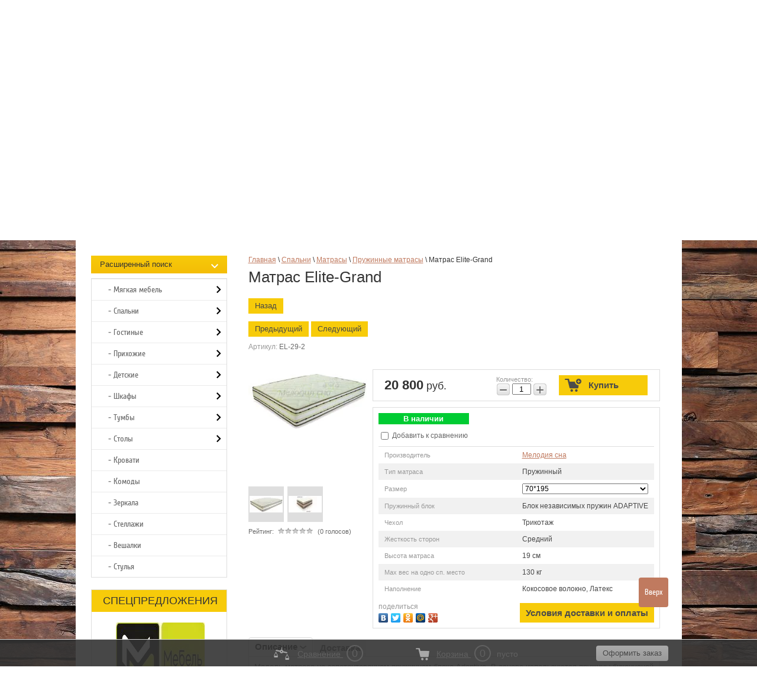

--- FILE ---
content_type: text/html; charset=utf-8
request_url: https://amgmebel.ru/magazin/product/matras-elite-grand-2
body_size: 31360
content:

	<!doctype html>
<!--[if lt IE 7]> <html class="no-js lt-ie9 lt-ie8 lt-ie7" lang="ru"> <![endif]-->
<!--[if IE 7]> <html class="no-js lt-ie9 lt-ie8" lang="ru"> <![endif]-->
<!--[if IE 8]> <html class="no-js lt-ie9" lang="ru"> <![endif]-->
<!--[if gt IE 8]><!-->
<html class="no-js" lang="ru"><!--<![endif]--><head><meta name="robots" content="all" /><meta http-equiv="Content-Type" content="text/html; charset=UTF-8" /><meta name="description" content="Модель матраса на запатентованном пружинном блоке Adaptivе. В основе используются пружины биконусной формы. Пружины эффективно работают в широком диапазоне нагрузок. Матрас с различной жесткостью сторон, что позволяет Вам самостоятельно выбирать комфортность спального места."><meta name="keywords" content="Матрас Elite-Grand"><meta name="SKYPE_TOOLBAR" content="SKYPE_TOOLBAR_PARSER_COMPATIBLE" /><meta name='wmail-verification' content='12787d8c951b4c19' /><meta name="google-site-verification" content="ht9964zuO72nhabTsVyfJSqokEpTxGLoU_d_GMYS0q0" /><meta name="viewport" content="width=device-width, initial-scale=1.0, maximum-scale=1.0, user-scalable=no"><title>Матрас Elite-Grand, Мелодия сна | Интернет-магазин мебели АМГ-Мебель</title><link rel="canonical" href="/magazin/product/matras-elite-grand-2"/><link href="/t/v1112/images/styles_bdr.scss.css" rel="stylesheet" type="text/css" /><link href="/t/v1112/images/css/flag_style.css" rel="stylesheet" type="text/css" /><link href="/t/v1112/images/css/app.scss.css" rel="stylesheet" type="text/css" />
            <!-- 46b9544ffa2e5e73c3c971fe2ede35a5 -->
            <script src='/shared/s3/js/lang/ru.js'></script>
            <script src='/shared/s3/js/common.min.js'></script>
        <link rel='stylesheet' type='text/css' href='/shared/s3/css/calendar.css' /><link rel='stylesheet' type='text/css' href='/shared/highslide-4.1.13/highslide.min.css'/>
<script type='text/javascript' src='/shared/highslide-4.1.13/highslide-full.packed.js'></script>
<script type='text/javascript'>
hs.graphicsDir = '/shared/highslide-4.1.13/graphics/';
hs.outlineType = null;
hs.showCredits = false;
hs.lang={cssDirection:'ltr',loadingText:'Загрузка...',loadingTitle:'Кликните чтобы отменить',focusTitle:'Нажмите чтобы перенести вперёд',fullExpandTitle:'Увеличить',fullExpandText:'Полноэкранный',previousText:'Предыдущий',previousTitle:'Назад (стрелка влево)',nextText:'Далее',nextTitle:'Далее (стрелка вправо)',moveTitle:'Передвинуть',moveText:'Передвинуть',closeText:'Закрыть',closeTitle:'Закрыть (Esc)',resizeTitle:'Восстановить размер',playText:'Слайд-шоу',playTitle:'Слайд-шоу (пробел)',pauseText:'Пауза',pauseTitle:'Приостановить слайд-шоу (пробел)',number:'Изображение %1/%2',restoreTitle:'Нажмите чтобы посмотреть картинку, используйте мышь для перетаскивания. Используйте клавиши вперёд и назад'};</script>
<link rel="icon" href="/favicon.ico" type="image/vnd.microsoft.icon">

<!--s3_require-->
<link rel="stylesheet" href="/g/basestyle/1.0.1/user/user.css" type="text/css"/>
<link rel="stylesheet" href="/g/basestyle/1.0.1/user/user.yellow.css" type="text/css"/>
<script type="text/javascript" src="/g/basestyle/1.0.1/user/user.js" async></script>
<!--/s3_require-->

<!--s3_goal-->
<script src="/g/s3/goal/1.0.0/s3.goal.js"></script>
<script>new s3.Goal({map:[], goals: [], ecommerce:[{"ecommerce":{"detail":{"products":[{"id":"1076987411","name":"Матрас Elite-Grand","price":20800,"brand":"Мелодия сна","category":"Пружинные матрасы/С независимыми пружинами Мелодия Сна"}]}}}]});</script>
<!--/s3_goal-->
<script type="text/javascript" src="/g/libs/jquery/1.10.2/jquery.min.js"></script></head><body class="test-bg"><div class="body-bg"></div><!-- [+] aside-nav -->
<div class="aside-nav" id="asideNav">
    <div class="aside-nav__navigation" id="asideNavList">
    	<div class="aside-nav__close">
			<svg fill="#000" height="36" viewBox="0 0 24 24" width="36" xmlns="http://www.w3.org/2000/svg">
			    <path d="M12 2C6.47 2 2 6.47 2 12s4.47 10 10 10 10-4.47 10-10S17.53 2 12 2zm5 13.59L15.59 17 12 13.41 8.41 17 7 15.59 10.59 12 7 8.41 8.41 7 12 10.59 15.59 7 17 8.41 13.41 12 17 15.59z"/>
			    <path d="M0 0h24v24H0z" fill="none"/>
			</svg>
    	</div><!-- <= aside-nav__close -->

        <div class="aside-nav__scroller">
            <div class="aside-nav__content">
            	<div class="aside-nav-item aside-nav__cats app-bottom-nav">
            		<div class="aside-nav-item__list">
	            	<ul class="bottom-menu-mobile">
										    					    					    <li class=" has-child">
					    <a href="/informaciya" >
				            				            Информация
					    </a>
					    					    										    					        					            <ul class="sub-menu">
					        					    					    					    <li>
					    <a href="/aktsii" >
					        Акции
					    </a>
					    					    										    					        					            </li>
					            					        					    					    					    <li>
					    <a href="/stati" >
					        Статьи
					    </a>
					    					    										    					        					            </li>
					            					        					    					    					    <li>
					    <a href="/novosti" >
					        Новости
					    </a>
					    					    										    					        					            </li>
					            					        					    					    					    <li>
					    <a href="/karta-sayta" >
					        Карта сайта
					    </a>
					    					    										    					        					            </li>
					            					                </ul></li>
					            					        					    					    					    <li class=" has-child">
					    <a href="/pokupatelyam" >
				            				            Покупателям
					    </a>
					    					    										    					        					            <ul class="sub-menu">
					        					    					    					    <li>
					    <a href="http://amgmebel.ru/oplata" >
					        Оплата
					    </a>
					    					    										    					        					            </li>
					            					        					    					    					    <li>
					    <a href="http://amgmebel.ru/dostavka-i-sborka" >
					        Доставка
					    </a>
					    					    										    					        					            </li>
					            					        					    					    					    <li>
					    <a href="/garanti" >
					        Гарантия
					    </a>
					    					    										    					        					            </li>
					            					        					    					    					    <li>
					    <a href="/contacts" >
					        Контакты
					    </a>
					    					    										    					        					            </li>
					            					                </ul></li>
					            					        					    					    					    <li class=" has-child">
					    <a href="/polezno-znat" >
				            				            Полезно знать
					    </a>
					    					    										    					        					            <ul class="sub-menu">
					        					    					    					    <li>
					    <a href="/sovety-po-ukhodu" >
					        Советы по уходу
					    </a>
					    					    										    					        					            </li>
					            					        					    					    					    <li>
					    <a href="/voprosy-pered-pokupkoy" >
					        Вопросы перед покупкой
					    </a>
					    					    										    					        					            </li>
					            					        					    					    					    <li>
					    <a href="/rekomendatsii-po-sborke" >
					        Рекомендации по сборке
					    </a>
					    					    										    					        					            </li>
					            					        					    					    					    <li>
					    <a href="/materialy-izgotovleniya" >
					        Материалы изготовления
					    </a>
					    					    										</li></ul>
										    </li></ul>
										</div>
				</div>
            </div><!-- <= aside-nav__content -->
        </div><!-- <= aside-nav__scroller -->
    </div><!-- <= aside-nav__navigation -->
</div><!-- /aside-nav -->

<div id="mobile-header" class="mobile-header" data-headroom>
	<div class="mobile-header__toolbar">

		<div class="toolbar-left-actions">
			<button class="toolbar-button me-nav-trigger">
				<svg class="toolbar-button-icon" width="36" height="36" fill="#000" xmlns="http://www.w3.org/2000/svg" xmlns:xlink="http://www.w3.org/1999/xlink" version="1.1" viewBox="0 0 16 16"><path fill="#000" d="M0 1h3v3h-3v-3z"/><path fill="#000" d="M0 6h3v3h-3v-3z"/><path fill="#000" d="M0 11h3v3h-3v-3z"/><path fill="#000" d="M5 1h11v3h-11v-3z"/><path fill="#000" d="M5 6h11v3h-11v-3z"/><path fill="#000" d="M5 11h11v3h-11v-3z"/></svg>
			</button>
		</div>
		
		<div class="toolbar-right-actions">
			<div class="toolbar-button me-contacts-trigger">
				<svg fill="#000" height="32" viewBox="0 0 24 24" width="32" xmlns="http://www.w3.org/2000/svg"><path d="M0 0h24v24H0z" fill="none"/><path d="M6.62 10.79c1.44 2.83 3.76 5.14 6.59 6.59l2.2-2.2c.27-.27.67-.36 1.02-.24 1.12.37 2.33.57 3.57.57.55 0 1 .45 1 1V20c0 .55-.45 1-1 1-9.39 0-17-7.61-17-17 0-.55.45-1 1-1h3.5c.55 0 1 .45 1 1 0 1.25.2 2.45.57 3.57.11.35.03.74-.25 1.02l-2.2 2.2z"/></svg>
				<div class="toolbar-button-dropdown">
					<div class="phone-item"><div><a href="/zakazat-zvonok">Заказать звонок</a></div>
<p style="font-style: italic;">8 (495)<span class="sp1">&nbsp;760-02-81</span></p>
<p style="font-style: italic;"><span style="no-family: arial, helvetica, sans-serif; no-size: 10pt;"><span class="sp2">пн-пт 10:00-19:00</span></span></p>
<p style="font-style: italic;"><span style="no-family: arial, helvetica, sans-serif; no-size: 10pt;"><span class="sp2">сб-вс&nbsp;выходной</span></span></p></div>				</div>
			</div>

			<div class="toolbar-button me-search-trigger">
				<svg class="toolbar-button-icon" class="toolbar-button-icon" version="1.1" xmlns="http://www.w3.org/2000/svg" xmlns:xlink="http://www.w3.org/1999/xlink" width="32" height="32" viewBox="0 0 32 32">
					<path d="M19.427 20.427c-1.39 0.99-3.090 1.573-4.927 1.573-4.694 0-8.5-3.806-8.5-8.5s3.806-8.5 8.5-8.5c4.694 0 8.5 3.806 8.5 8.5 0 1.837-0.583 3.537-1.573 4.927l5.585 5.585c0.55 0.55 0.546 1.431-0 1.976l-0.023 0.023c-0.544 0.544-1.431 0.546-1.976 0l-5.585-5.585zM14.5 20c3.59 0 6.5-2.91 6.5-6.5s-2.91-6.5-6.5-6.5c-3.59 0-6.5 2.91-6.5 6.5s2.91 6.5 6.5 6.5v0z"></path>
				</svg>
				Поиск
				<span class="toolbar-button-dropdown">
					<form action="/search" method="get" class="mobile-search-form">
                    	<input name="search" type="text" class="mobile-search-form__input" placeholder="Поиск по сайту..." />
                    	<a class="mobile-search-form__ext-search" data-remodal-target="extendedSearch" href="#">
							<svg class="toolbar-button-icon" version="1.1" xmlns="http://www.w3.org/2000/svg" xmlns:xlink="http://www.w3.org/1999/xlink" width="32" height="32" viewBox="0 0 32 32">
								<path d="M6 28h3v-9h-3v9zM18 18h-5c-0.553 0-1 0.447-1 1v3c0 0.552 0.447 1 1 1h5c0.552 0 1-0.448 1-1v-3c0-0.553-0.448-1-1-1zM14.031 21.969h-1v-2.938h1v2.938zM15.969 21.969h-1v-2.938h1v2.938zM18.031 21.969h-1v-2.938h1v2.938zM17 4h-3v13h3v-13zM25 4h-3v5h3v-5zM9 4h-3v8h3v-8zM22 28h3v-12h-3v12zM14 28h3v-4h-3v4zM10 13h-5c-0.553 0-1 0.447-1 1v3c0 0.552 0.447 1 1 1h5c0.552 0 1-0.448 1-1v-3c0-0.553-0.448-1-1-1zM6.031 16.969h-1v-2.938h1v2.938zM8.031 16.969h-1v-2.938h1v2.938zM10.031 16.969h-1v-2.938h1v2.938zM26 10h-5c-0.553 0-1 0.447-1 1v3c0 0.552 0.447 1 1 1h5c0.552 0 1-0.448 1-1v-3c0-0.553-0.448-1-1-1zM22.031 13.969h-1v-2.938h1v2.938zM23.969 13.969h-1v-2.938h1v2.938zM26.031 13.969h-1v-2.938h1v2.938z"></path>
							</svg>
                    		Расширенный поиск</a>
                    	<button type="submit" class="mobile-search-form__submit">Найти</button>
                	<re-captcha data-captcha="recaptcha"
     data-name="captcha"
     data-sitekey="6LcNwrMcAAAAAOCVMf8ZlES6oZipbnEgI-K9C8ld"
     data-lang="ru"
     data-rsize="invisible"
     data-type="image"
     data-theme="light"></re-captcha></form><!-- /mobile-search-form -->
				</span>
			</div><!-- /me-search-trigger -->

			<div class="toolbar-button me-user-trigger">
				<svg class="toolbar-button-icon" fill="#000000" height="36" viewBox="0 0 24 24" width="36" xmlns="http://www.w3.org/2000/svg">
				    <path d="M0 0h24v24H0z" fill="none"/>
				    <path d="M18 8h-1V6c0-2.76-2.24-5-5-5S7 3.24 7 6v2H6c-1.1 0-2 .9-2 2v10c0 1.1.9 2 2 2h12c1.1 0 2-.9 2-2V10c0-1.1-.9-2-2-2zm-6 9c-1.1 0-2-.9-2-2s.9-2 2-2 2 .9 2 2-.9 2-2 2zm3.1-9H8.9V6c0-1.71 1.39-3.1 3.1-3.1 1.71 0 3.1 1.39 3.1 3.1v2z"/>
				</svg>
				Пользователь
				<span class="toolbar-button-dropdown">
					<ul class="mobile-user-menu">
							                    <li class="enter">
	                    	<a href="/users/login">
		                	<svg fill="#fff" height="18" viewBox="0 0 24 24" width="18" xmlns="http://www.w3.org/2000/svg">
							    <path d="M0 0h24v24H0z" fill="none"/>
							    <path d="M12.65 10C11.83 7.67 9.61 6 7 6c-3.31 0-6 2.69-6 6s2.69 6 6 6c2.61 0 4.83-1.67 5.65-4H17v4h4v-4h2v-4H12.65zM7 14c-1.1 0-2-.9-2-2s.9-2 2-2 2 .9 2 2-.9 2-2 2z"/>
							</svg>
	                    	Вход
	                    	</a>
	                    </li>
	                    <li class="reg"><a href="/users/register">
	                    	<svg fill="#fff" width="18" height="18" viewBox="0 0 24 24"  xmlns="http://www.w3.org/2000/svg">
							    <path d="M0 0h24v24H0z" fill="none"/>
							    <path d="M18 8h-1V6c0-2.76-2.24-5-5-5S7 3.24 7 6v2H6c-1.1 0-2 .9-2 2v10c0 1.1.9 2 2 2h12c1.1 0 2-.9 2-2V10c0-1.1-.9-2-2-2zm-6 9c-1.1 0-2-.9-2-2s.9-2 2-2 2 .9 2 2-.9 2-2 2zm3.1-9H8.9V6c0-1.71 1.39-3.1 3.1-3.1 1.71 0 3.1 1.39 3.1 3.1v2z"/>
							</svg>
	                    	Регистрация</a></li>
	                                        </ul>
				</span>
			</div><!-- /me-user-trigger -->
			
			<div
				class="toolbar-button me-cart-trigger"
				href="/magazin/cart">
				<svg class="toolbar-button-icon" fill="#000000" height="36" viewBox="0 0 24 24" width="36" xmlns="http://www.w3.org/2000/svg"><path d="M0 0h24v24H0zm18.31 6l-2.76 5z" fill="none"/><path d="M11 9h2V6h3V4h-3V1h-2v3H8v2h3v3zm-4 9c-1.1 0-1.99.9-1.99 2S5.9 22 7 22s2-.9 2-2-.9-2-2-2zm10 0c-1.1 0-1.99.9-1.99 2s.89 2 1.99 2 2-.9 2-2-.9-2-2-2zm-9.83-3.25l.03-.12.9-1.63h7.45c.75 0 1.41-.41 1.75-1.03l3.86-7.01L19.42 4h-.01l-1.1 2-2.76 5H8.53l-.13-.27L6.16 6l-.95-2-.94-2H1v2h2l3.6 7.59-1.35 2.45c-.16.28-.25.61-.25.96 0 1.1.9 2 2 2h12v-2H7.42c-.13 0-.25-.11-.25-.25z"/></svg>
								<div class="toolbar-button-dropdown">
										<p>Ваша корзина пуста</p>
									</div>
				
		</div><!-- /me-cart-trigger -->

		</div><!-- /toolbar-right-actions -->

	</div><!-- <= toolbar -->
</div><!-- /mobile-header -->

<div class="remodal" data-remodal-id="extendedSearch" data-remodal-options="hashTracking: false, closeOnOutsideClick: true">
	<button data-remodal-action="close" class="remodal-close"></button>
	<div class="remodal-title">Расширенный поиск</div>
	
	<div class="block-body">
		<form action="/magazin/search" enctype="multipart/form-data">
			<input type="hidden" name="sort_by" value=""/>
			
			
							<div class="row">
					<label class="row-title" for="shop2-name">Название:</label>
					<input type="text" name="s[name]" size="20" id="shop2-name" value="" />
				</div>
			
							<div class="row">
					<label class="row-title" for="shop2-article">Артикул:</label>
					<input type="text" name="s[article]" id="shop2-article" value="" />
				</div>
			
							<div class="row">
					<label class="row-title" for="shop2-text">Текст:</label>
					<input type="text" name="search_text" size="20" id="shop2-text"  value="" />
				</div>
			
			
							<div class="row">
					<div class="row-title">Выберите категорию:</div>
					<select name="s[folder_id]" id="s[folder_id]">
						<option value="">Все</option>
																											                            <option value="75413011" >
	                                 Мягкая мебель
	                            </option>
	                        														                            <option value="75413611" >
	                                &raquo; Диваны
	                            </option>
	                        														                            <option value="75414011" >
	                                &raquo; Кресла и пуфы
	                            </option>
	                        														                            <option value="813570421" >
	                                 Спальни
	                            </option>
	                        														                            <option value="59846011" >
	                                &raquo; Модульные спальни
	                            </option>
	                        														                            <option value="59846211" >
	                                &raquo; Готовые наборы
	                            </option>
	                        														                            <option value="59846811" >
	                                &raquo; Шкафы
	                            </option>
	                        														                            <option value="59882811" >
	                                &raquo;&raquo; 1-но дверные шкафы
	                            </option>
	                        														                            <option value="59883011" >
	                                &raquo;&raquo; 2-х дверные шкафы
	                            </option>
	                        														                            <option value="59883211" >
	                                &raquo;&raquo; 3-х дверные шкафы
	                            </option>
	                        														                            <option value="59883411" >
	                                &raquo;&raquo; 4-х дверные шкафы
	                            </option>
	                        														                            <option value="59885411" >
	                                &raquo;&raquo; 5-ти дверные шкафы
	                            </option>
	                        														                            <option value="59884811" >
	                                &raquo;&raquo; Угловые шкафы
	                            </option>
	                        														                            <option value="59846411" >
	                                &raquo; Комоды и тумбы
	                            </option>
	                        														                            <option value="59846611" >
	                                &raquo; Кровати
	                            </option>
	                        														                            <option value="59847011" >
	                                &raquo; Зеркала
	                            </option>
	                        														                            <option value="59847411" >
	                                &raquo; Туалетные столики и трюмо
	                            </option>
	                        														                            <option value="31060411" >
	                                &raquo; Матрасы
	                            </option>
	                        														                            <option value="62255411" >
	                                &raquo;&raquo; Пружинные матрасы
	                            </option>
	                        														                            <option value="62255611" >
	                                &raquo;&raquo; Беспружинные матрасы
	                            </option>
	                        														                            <option value="62255811" >
	                                &raquo;&raquo; Детские матрасы
	                            </option>
	                        														                            <option value="814535021" >
	                                 Гостиные
	                            </option>
	                        														                            <option value="59937811" >
	                                &raquo; Модульные гостиные
	                            </option>
	                        														                            <option value="59938011" >
	                                &raquo; Стенки для гостиной
	                            </option>
	                        														                            <option value="59938411" >
	                                &raquo; Шкафы
	                            </option>
	                        														                            <option value="59938811" >
	                                &raquo; Комоды и тумбы
	                            </option>
	                        														                            <option value="59939011" >
	                                &raquo; Стеллажи
	                            </option>
	                        														                            <option value="59939211" >
	                                &raquo; Тумбы для ТВ
	                            </option>
	                        														                            <option value="59939411" >
	                                &raquo; Журнальные столики
	                            </option>
	                        														                            <option value="59939611" >
	                                &raquo; Полки
	                            </option>
	                        														                            <option value="814532421" >
	                                 Прихожие
	                            </option>
	                        														                            <option value="64739011" >
	                                &raquo; Модульные прихожие
	                            </option>
	                        														                            <option value="64738811" >
	                                &raquo; Готовые прихожие
	                            </option>
	                        														                            <option value="64740211" >
	                                &raquo; Шкафы
	                            </option>
	                        														                            <option value="64739211" >
	                                &raquo; Тумбы для обуви
	                            </option>
	                        														                            <option value="64739811" >
	                                &raquo; Комоды
	                            </option>
	                        														                            <option value="64740411" >
	                                &raquo; Банкетки
	                            </option>
	                        														                            <option value="64740611" >
	                                &raquo; Вешалки
	                            </option>
	                        														                            <option value="64740811" >
	                                &raquo; Зеркала
	                            </option>
	                        														                            <option value="796279221" >
	                                 Детские
	                            </option>
	                        														                            <option value="91317211" >
	                                &raquo; Детские комнаты
	                            </option>
	                        														                            <option value="91317011" >
	                                &raquo; Детская модульная мебель
	                            </option>
	                        														                            <option value="91317411" >
	                                &raquo; Комплекты детской мебели
	                            </option>
	                        														                            <option value="91318211" >
	                                &raquo; Детские кровати
	                            </option>
	                        														                            <option value="91317811" >
	                                &raquo; 2-х ярусные кровати
	                            </option>
	                        														                            <option value="213765611" >
	                                &raquo; 3-х ярусные кровати
	                            </option>
	                        														                            <option value="91318011" >
	                                &raquo; Кровати-чердаки
	                            </option>
	                        														                            <option value="46103011" >
	                                 Шкафы
	                            </option>
	                        														                            <option value="46129811" >
	                                &raquo; Распашные
	                            </option>
	                        														                            <option value="71797011" >
	                                &raquo;&raquo; 1-но дверные шкафы
	                            </option>
	                        														                            <option value="71797211" >
	                                &raquo;&raquo; 2-х дверные шкафы
	                            </option>
	                        														                            <option value="71797411" >
	                                &raquo;&raquo; 3-х дверные шкафы
	                            </option>
	                        														                            <option value="71797611" >
	                                &raquo;&raquo; 4-х дверные шкафы
	                            </option>
	                        														                            <option value="71797811" >
	                                &raquo;&raquo; 5-ти дверные шкафы
	                            </option>
	                        														                            <option value="71798011" >
	                                &raquo;&raquo; 6-ти дверные шкафы
	                            </option>
	                        														                            <option value="46130011" >
	                                &raquo; Угловые
	                            </option>
	                        														                            <option value="46130411" >
	                                &raquo; Книжные
	                            </option>
	                        														                            <option value="46130611" >
	                                &raquo; Шкафы купе
	                            </option>
	                        														                            <option value="46103611" >
	                                 Тумбы
	                            </option>
	                        														                            <option value="46105411" >
	                                &raquo; Тумбы под ТВ
	                            </option>
	                        														                            <option value="46108011" >
	                                &raquo; Тумбы обувные
	                            </option>
	                        														                            <option value="46105211" >
	                                &raquo; Тумбы прикроватные
	                            </option>
	                        														                            <option value="811836021" >
	                                 Столы
	                            </option>
	                        														                            <option value="811839021" >
	                                &raquo; Компьютерные столы
	                            </option>
	                        														                            <option value="811839221" >
	                                &raquo; Письменные столы
	                            </option>
	                        														                            <option value="811839621" >
	                                &raquo; Обеденные столы
	                            </option>
	                        														                            <option value="46105611" >
	                                &raquo; Журнальные столики
	                            </option>
	                        														                            <option value="46104011" >
	                                &raquo; Туалетные столики и трюмо
	                            </option>
	                        														                            <option value="46103211" >
	                                 Кровати
	                            </option>
	                        														                            <option value="46103411" >
	                                 Комоды
	                            </option>
	                        														                            <option value="46103811" >
	                                 Зеркала
	                            </option>
	                        														                            <option value="56537011" >
	                                 Стеллажи
	                            </option>
	                        														                            <option value="46107811" >
	                                 Вешалки
	                            </option>
	                        														                            <option value="104028211" >
	                                 Стулья
	                            </option>
	                        											</select>
				</div>

				<div id="shop2_search_custom_fields"></div>
			
						<div id="shop2_search_global_fields">
				
						
			
												
					<div class="row">
												
																			
													<div class="row-title">Длина (мм):</div>
							<label><span>от</span>&nbsp;<input placeholder="" name="s[shirina][min]" type="text" size="5" class="small shop2-input-int" value="" /></label>
							&nbsp;
							<label><span>до</span>&nbsp;<input placeholder="" name="s[shirina][max]" type="text" size="5" class="small shop2-input-int" value="" /></label>
											</div>

							

								
			
												
					<div class="row">
												
																			
													<div class="row-title">Ширина (мм):</div>
							<label><span>от</span>&nbsp;<input placeholder="" name="s[glubina_415][min]" type="text" size="5" class="small shop2-input-int" value="" /></label>
							&nbsp;
							<label><span>до</span>&nbsp;<input placeholder="" name="s[glubina_415][max]" type="text" size="5" class="small shop2-input-int" value="" /></label>
											</div>

							

					
			
												
					<div class="row">
												
																			
													<div class="row-title">Высота (мм):</div>
							<label><span>от</span>&nbsp;<input placeholder="" name="s[vysota][min]" type="text" size="5" class="small shop2-input-int" value="" /></label>
							&nbsp;
							<label><span>до</span>&nbsp;<input placeholder="" name="s[vysota][max]" type="text" size="5" class="small shop2-input-int" value="" /></label>
											</div>

							

								
			
												<div class="row">
						<div class="row-title">Материал корпуса:</div>
						<select name="s[korpus_510]">
							<option value="">Все</option>
															<option value="46598811">ДСП</option>
															<option value="26979411">ЛДСП</option>
															<option value="26980011">МДФ</option>
															<option value="30573411">Бук</option>
															<option value="27467611">Металл</option>
													</select>
					</div>
							

																																													</div>
						
							<div class="row">
					<div class="row-title">Производитель:</div>
					<select name="s[vendor_id]">
						<option value="">Все</option>          
	                    	                        <option value="42093611" >BTS</option>
	                    	                        <option value="28634611" >Бештау</option>
	                    	                        <option value="21690611" >Ваш день</option>
	                    	                        <option value="23650211" >Вентал</option>
	                    	                        <option value="21689411" >Влад мебель</option>
	                    	                        <option value="27290211" >Гармония</option>
	                    	                        <option value="27123411" >Легенда</option>
	                    	                        <option value="23979211" >Мелодия сна</option>
	                    	                        <option value="29894211" >Мирлачев</option>
	                    	                        <option value="29023011" >Сонас</option>
	                    	                        <option value="40966011" >Ярофф</option>
	                    					</select>
				</div>
			
							<div class="row">
					<div class="row-title">Новинка:</div>
					<select name="s[new]">
						<option value="">Все</option>
	                    <option value="1">да</option>
	                    <option value="0">нет</option>
					</select>
				</div>
			
							<div class="row">
					<div class="row-title">Спецпредложение:</div>
					<select name="s[special]">
						<option value="">Все</option>
	                    <option value="1">да</option>
	                    <option value="0">нет</option>
					</select>
				</div>
			
							<div class="row">
					<div class="row-title">Результатов на странице:</div>
					<select name="s[products_per_page]">
									            				            				            <option value="50">50</option>
			            				            				            <option value="40">40</option>
			            				            				            <option value="30">30</option>
			            				            				            <option value="20">20</option>
			            				            				            <option value="10">10</option>
			            				            				            <option value="0">0</option>
			            					</select>
				</div>
			
			<div class="clear-container"></div>
			<div class="row">
				<button type="submit" class="remodal-cancel">Найти</button>
          </div>
		<re-captcha data-captcha="recaptcha"
     data-name="captcha"
     data-sitekey="6LcNwrMcAAAAAOCVMf8ZlES6oZipbnEgI-K9C8ld"
     data-lang="ru"
     data-rsize="invisible"
     data-type="image"
     data-theme="light"></re-captcha></form>
		<div class="clear-container"></div>
	</div>
</div><div class="site-wrap"><div class="site-wrap-in"><header class="site-header"><nav class="site-search-wr"><form action="/search" method="get"  class="search-form" ><input name="search" type="text" class="search-text" onBlur="this.value=this.value==''?'Поиск по сайту':this.value" onFocus="this.value=this.value=='Поиск по сайту'?'':this.value;" value="Поиск по сайту" /><input type="submit" class="search-button" value="" /><re-captcha data-captcha="recaptcha"
     data-name="captcha"
     data-sitekey="6LcNwrMcAAAAAOCVMf8ZlES6oZipbnEgI-K9C8ld"
     data-lang="ru"
     data-rsize="invisible"
     data-type="image"
     data-theme="light"></re-captcha></form></nav><div id="shop2-cart-preview">
<div id="cart">
                <span id="cart_total">0</span> руб.<br>
                <a href="/magazin/cart">Оформить заказ »</a>
            </div>
</div><ul class="registration-block menu-default"><li class="enter"><a href="/users">вход</a></li><li class="reg"><a href="/users/register">регистрация</a></li></ul><div class="phone-top"><div><a href="/zakazat-zvonok">Заказать звонок</a></div>
<p style="font-style: italic;">8 (495)<span class="sp1">&nbsp;760-02-81</span></p>
<p style="font-style: italic;"><span style="font-family: arial, helvetica, sans-serif; font-size: 10pt;"><span class="sp2">пн-пт 10:00-19:00</span></span></p>
<p style="font-style: italic;"><span style="font-family: arial, helvetica, sans-serif; font-size: 10pt;"><span class="sp2">сб-вс&nbsp;выходной</span></span></p></div><a class="site-logo" href="http://amgmebel.ru"><img src="/t/v1112/images/logo.png" alt="" /></a><div class="site-slogan"><img src="/t/v1112/images/slog.png" alt=""></div><div class="cleaner"></div></header><nav class="menu-top-wrap clear-self"><ul class="menu-top menu-default"><li><a href="/o-kompanii" >О КОМПАНИИ</a></li><li><a href="/magazin/vendors" >ПРОИЗВОДИТЕЛИ</a></li><li><a href="/dostavka-i-sborka" >ДОСТАВКА</a></li><li><a href="/aktsii" >АКЦИИ</a></li><li><a href="/zadat-vopros" >ЗАДАТЬ ВОПРОС</a></li><li><a href="/otzyvy" >ОТЗЫВЫ</a></li><li><a href="/contacts" >КОНТАКТЫ</a></li><li><a href="/registraciya" >Регистрация</a></li></ul></nav><div class="top-img2"></div><div class="wrap"><div class="scrollbar clearfix"><div class="handle"><div class="mousearea"></div></div></div><div class="frame" id="frame"><ul class="clearfix"><li><a href="http://amgmebel.ru/magazin/folder/myagkaya-mebel" class="jblock"><img src="/thumb/2/9m2n8zVC1RK6Qfs4PeYZKQ/180c100/d/divan-1.jpg" alt="МЯГКАЯ МЕБЕЛЬ" /><span class="jblock-title">МЯГКАЯ МЕБЕЛЬ</span></a></li><li><a href="http://amgmebel.ru/magazin/folder/spalni" class="jblock"><img src="/thumb/2/x8qXVTkUZ8wuNP_8SgMbGA/180c100/d/standart__291__51.jpg" alt="СПАЛЬНИ" /><span class="jblock-title">СПАЛЬНИ</span></a></li><li><a href="http://amgmebel.ru/magazin/folder/gostinye" class="jblock"><img src="/thumb/2/TTCAfe5gdk3jbr26SFvxeA/180c100/d/opera_int1_new_leg-min-min.jpg" alt="ГОСТИНЫЕ" /><span class="jblock-title">ГОСТИНЫЕ</span></a></li><li><a href="http://amgmebel.ru/magazin/folder/prihozhie" class="jblock"><img src="/thumb/2/KbK-i4pe0Tj_0ENrkD8CPg/180c100/d/roomy_big_dub-min.jpg" alt="ПРИХОЖИЕ" /><span class="jblock-title">ПРИХОЖИЕ</span></a></li><li><a href="http://amgmebel.ru/magazin/folder/detskie" class="jblock"><img src="/thumb/2/BGer-yn_ymCJudrqlCNLoQ/180c100/d/interier_13_legenda_13yl02shkaful01antrl01polkal01_logo_0000.jpg" alt="ДЕТСКИЕ" /><span class="jblock-title">ДЕТСКИЕ</span></a></li><li><a href="http://amgmebel.ru/magazin/folder/shkafy" class="jblock"><img src="/thumb/2/huGp-x3ge8q_26pGD6AoIA/180c100/d/3171_image-min.jpg" alt="ШКАФЫ" /><span class="jblock-title">ШКАФЫ</span></a></li><li><a href="http://amgmebel.ru/magazin/folder/tumby" class="jblock"><img src="/thumb/2/HkY-fXuVf35nkIEfcFe2oQ/180c100/d/tva-20__int.jpg" alt="ТУМБЫ" /><span class="jblock-title">ТУМБЫ</span></a></li><li><a href="http://amgmebel.ru/magazin/folder/stoly" class="jblock"><img src="/thumb/2/HZrBQwa2h5u0I6bVivJoVQ/180c100/d/stol.jpg" alt="СТОЛЫ" /><span class="jblock-title">СТОЛЫ</span></a></li><li><a href="http://amgmebel.ru/magazin/folder/krovati" class="jblock"><img src="/thumb/2/jCRxxsTCpYg3MiRPyKZQ9A/180c100/d/3166_image-min.jpg" alt="КРОВАТИ" /><span class="jblock-title">КРОВАТИ</span></a></li><li><a href="http://amgmebel.ru/magazin/folder/komody" class="jblock"><img src="/thumb/2/YL7fQtrcoXAoMA06Ja64Tw/180c100/d/%D0%A1%D0%BF%D0%B0%D0%BB%D1%8C%D0%BD%D1%8F_Evona_%28Evona-6%291.jpg" alt="КОМОДЫ" /><span class="jblock-title">КОМОДЫ</span></a></li><li><a href="http://amgmebel.ru/magazin/folder/matrasy" class="jblock"><img src="/thumb/2/I6h8Wr4Jdvw8TjdGPD-5sg/180c100/d/lovely_lyuks-min.jpg" alt="МАТРАСЫ" /><span class="jblock-title">МАТРАСЫ</span></a></li></ul></div></div><div class="site-content-wrap clear-self"><div class="site-content"><div class="site-content-middle"><div class="ajax-load"><div class="path">
<div class="site-path" data-url="/"><a href="/"><span>Главная</span></a> \ <a href="/magazin/folder/spalni"><span>Спальни</span></a> \ <a href="/magazin/folder/matrasy"><span>Матрасы</span></a> \ <a href="/magazin/folder/pruzhinnyye-matrasy"><span>Пружинные матрасы</span></a> \ <span>Матрас Elite-Grand</span></div></div><h1>Матрас Elite-Grand</h1>
	<div class="shop2-cookies-disabled shop2-warning hide"></div>
	
	
	
		
							
			
							
			
							
			
				<p><a href="javascript:shop2.back()" class="shop2-btn shop2-btn-back">Назад</a></p>
						<div class="shop2-product-navigation">
    <!--noindex--><a rel="nofollow" class="shop2-btn" href="/magazin/product/matras-elite-grand-2/prev">Предыдущий</a><!--/noindex-->
    <!--noindex--><a rel="nofollow" class="shop2-btn" href="/magazin/product/matras-elite-grand-2/next">Следующий</a><!--/noindex-->
    </div>

	
					
	
	
					<div class="shop2-product-article"><span>Артикул:</span> EL-29-2</div>
	
	<form
	method="post"
	action="/magazin?mode=cart&amp;action=add"
	accept-charset="utf-8"
	class="shop2-product">

	<input type="hidden" name="kind_id" value="1076987411"/>
	<input type="hidden" name="product_id" value="905503211"/>
	<input type="hidden" name="meta" value='{&quot;flag4&quot;:1,&quot;tip_matrasa&quot;:&quot;22337211&quot;,&quot;razmer&quot;:&quot;29726811&quot;,&quot;osnova&quot;:&quot;43226011&quot;,&quot;cehol&quot;:&quot;\u0422\u0440\u0438\u043a\u043e\u0442\u0430\u0436&quot;,&quot;zestkost&quot;:[&quot;22321211&quot;],&quot;vysota_matrasa&quot;:&quot;22322011&quot;,&quot;max_ves_na_odno_sp_mesto&quot;:130,&quot;napolnenie&quot;:[&quot;22325011&quot;,&quot;29769011&quot;]}'/>

	<div class="product-side-l">
		<div class="product-image">

			
						<a class="fancybox" rel="gallery1" href="/d/grand.jpg">
				<img src="/thumb/2/ttFjv9JQfAtISZcN0De8YA/200r190/d/grand.jpg" alt="Матрас Elite-Grand" title="Матрас Elite-Grand" />
			</a>
			<div class="verticalMiddle"></div>
					</div>
				<div class="product-thumbnails">
			<ul>
																															<li>
						<a class="fancybox" rel="gallery1" href="/d/grand_1.jpg">
							<img src="/thumb/2/UcsNtQ2fLLiuJD6-H9P9Eg/56r56/d/grand_1.jpg" alt="Матрас Elite-Grand" title="Матрас Elite-Grand" />
						</a>
						<div class="verticalMiddle"></div>
					</li>
									<li>
						<a class="fancybox" rel="gallery1" href="/d/grand_razrez.jpg">
							<img src="/thumb/2/KmPfk1NArEsKEWc5JURK0w/56r56/d/grand_razrez.jpg" alt="Матрас Elite-Grand" title="Матрас Elite-Grand" />
						</a>
						<div class="verticalMiddle"></div>
					</li>
							</ul>
		</div>
		
			
	
	<div class="tpl-rating-block">Рейтинг:<div class="tpl-stars"><div class="tpl-rating" style="width: 0%;"></div></div>(0 голосов)</div>

		</div>
	<div class="product-side-r">

					<div class="form-add">
				<div class="product-price">
						
						<div class="price-current">
		<strong>20&nbsp;800</strong> руб.			</div>
				</div>

				
				
	<div class="product-amount">
					<div class="amount-title">Количество:</div>
							<div class="shop2-product-amount">
				<button type="button" class="amount-minus">&#8722;</button><input type="text" name="amount" data-kind="1076987411"  data-min="1" data-multiplicity="" maxlength="4" value="1" /><button type="button" class="amount-plus">&#43;</button>
			</div>
						</div>

				
			<button class="shop2-product-btn type-3 buy" type="submit">
			<span>Купить</span>
		</button>
	

<input type="hidden" value="Матрас Elite-Grand" name="product_name" />
<input type="hidden" value="https://amgmebel.ru/magazin/product/matras-elite-grand-2" name="product_link" />			</div>
			
		

		
			<div class="product-details">
				<div class="mod-labels">
																																																							<div class="mod-labels__item" style="background: #00cc33; color: #fff;">В наличии</div>									</div>
								

 
	
			<div class="product-compare">
			<label>
				<input type="checkbox" value="1076987411"/>
				Добавить к сравнению
			</label>
		</div>
		
	
		
		
			<table class="shop2-product-options"><tr class="even"><th>Производитель</th><td><a href="/magazin/vendor/melodiya-sna">Мелодия сна</a></td></tr><tr class="odd type-select"><th>Тип матраса</th><td>Пружинный</td></tr><tr class="even type-select"><th>Размер</th><td><select name="cf_razmer" class="shop2-cf"><option  value="29726411" data-name="razmer" data-value="29726411" data-kinds="1076987011" >70*186</option><option  value="29726611" data-name="razmer" data-value="29726611" data-kinds="1076987211" >70*190</option><option  value="29726811" data-name="razmer" data-value="29726811" data-kinds="1076987411" selected="selected">70*195</option><option  value="29727011" data-name="razmer" data-value="29727011" data-kinds="1076987611" >70*200</option><option  value="29727811" data-name="razmer" data-value="29727811" data-kinds="1076987811" >80*186</option><option  value="29728011" data-name="razmer" data-value="29728011" data-kinds="1076988011" >80*190</option><option  value="29728211" data-name="razmer" data-value="29728211" data-kinds="1076988211" >80*195</option><option  value="25425011" data-name="razmer" data-value="25425011" data-kinds="1076988411" >80*200</option><option  value="29728411" data-name="razmer" data-value="29728411" data-kinds="1076988611" >90*186</option><option  value="29728611" data-name="razmer" data-value="29728611" data-kinds="1076988811" >90*190</option><option  value="29728811" data-name="razmer" data-value="29728811" data-kinds="1076989011" >90*195</option><option  value="22323211" data-name="razmer" data-value="22323211" data-kinds="1076989211" >90*200</option><option  value="29729011" data-name="razmer" data-value="29729011" data-kinds="1076989411" >100*186</option><option  value="29729211" data-name="razmer" data-value="29729211" data-kinds="1076989611" >100*190</option><option  value="29729411" data-name="razmer" data-value="29729411" data-kinds="1076989811" >100*195</option><option  value="29729611" data-name="razmer" data-value="29729611" data-kinds="1076990011" >100*200</option><option  value="29729811" data-name="razmer" data-value="29729811" data-kinds="1076990211" >110*186</option><option  value="29730011" data-name="razmer" data-value="29730011" data-kinds="1076990411" >110*190</option><option  value="29730211" data-name="razmer" data-value="29730211" data-kinds="1076990611" >110*195</option><option  value="29730411" data-name="razmer" data-value="29730411" data-kinds="1076990811" >110*200</option><option  value="29730611" data-name="razmer" data-value="29730611" data-kinds="1076991011" >120*186</option><option  value="29730811" data-name="razmer" data-value="29730811" data-kinds="1076991211" >120*190</option><option  value="29731011" data-name="razmer" data-value="29731011" data-kinds="1076991411" >120*195</option><option  value="22323411" data-name="razmer" data-value="22323411" data-kinds="1076991611" >120*200</option><option  value="29731211" data-name="razmer" data-value="29731211" data-kinds="1076991811" >130*186</option><option  value="29731411" data-name="razmer" data-value="29731411" data-kinds="1076992011" >130*190</option><option  value="29731611" data-name="razmer" data-value="29731611" data-kinds="1076992211" >130*195</option><option  value="29731811" data-name="razmer" data-value="29731811" data-kinds="1076992411" >130*200</option><option  value="29732011" data-name="razmer" data-value="29732011" data-kinds="1076992611" >140*186</option><option  value="29732211" data-name="razmer" data-value="29732211" data-kinds="1076992811" >140*190</option><option  value="29732411" data-name="razmer" data-value="29732411" data-kinds="1076993011" >140*195</option><option  value="22323611" data-name="razmer" data-value="22323611" data-kinds="1076993211" >140*200</option><option  value="29732611" data-name="razmer" data-value="29732611" data-kinds="1076993411" >150*186</option><option  value="29732811" data-name="razmer" data-value="29732811" data-kinds="1076993611" >150*190</option><option  value="29733011" data-name="razmer" data-value="29733011" data-kinds="1076993811" >150*195</option><option  value="29733211" data-name="razmer" data-value="29733211" data-kinds="1076994011" >150*200</option><option  value="29733411" data-name="razmer" data-value="29733411" data-kinds="1076994211" >160*186</option><option  value="29733611" data-name="razmer" data-value="29733611" data-kinds="1076994411" >160*190</option><option  value="29733811" data-name="razmer" data-value="29733811" data-kinds="1076994611" >160*195</option><option  value="22323811" data-name="razmer" data-value="22323811" data-kinds="1076994811" >160*200</option><option  value="22324011" data-name="razmer" data-value="22324011" data-kinds="1076995011" >180*200</option><option  value="29734011" data-name="razmer" data-value="29734011" data-kinds="1076995211" >200*200</option></select></td></tr><tr class="odd type-select"><th>Пружинный блок</th><td>Блок независимых пружин ADAPTIVE</td></tr><tr class="even"><th>Чехол</th><td>Трикотаж</td></tr><tr class="odd"><th>Жесткость сторон</th><td>Средний</td></tr><tr class="even type-select"><th>Высота матраса</th><td>19 см</td></tr><tr class="odd"><th>Max вес на одно сп. место</th><td>130 кг</td></tr><tr class="even"><th>Наполнение</th><td>Кокосовое волокно, Латекс</td></tr></table>
	
									<div class="yashare">
						<script type="text/javascript" src="https://yandex.st/share/share.js" charset="utf-8"></script>
						
						<style type="text/css">
							div.yashare span.b-share a.b-share__handle img,
							div.yashare span.b-share a.b-share__handle span {
								background-image: url("http://yandex.st/share/static/b-share-icon.png");
							}
						</style>
						
						<div class="yss">
						<span class="yashare-header">поделиться</span>
						<div class="yashare-auto-init" data-yashareL10n="ru" data-yashareType="none" data-yashareQuickServices="vkontakte,facebook,twitter,odnoklassniki,moimir,gplus" data-yashareImage="http://amgmebel.ru/d/grand.jpg"></div>
						</div>
					</div>
												<div class="usld">Условия доставки и оплаты</div>
				<div class="popup-form">
					<div class="cll"></div>
																																																																		<p><span style="text-decoration: underline; font-size: 10pt;"><strong><span style="font-family: verdana, geneva; color: #f7cb0a; text-decoration: underline;">Доставка товара</span></strong></span></p>

<ul style="list-style-type: disc;">
	<li style="text-align: justify;"><span style="color: #808080; font-family: verdana, geneva; font-size: 8pt;">По Москве в пределах&nbsp;<span style="color: #808080; font-family: verdana, geneva; font-size: 8pt;"><span>между ТТК и</span></span> МКАД - </span><span style="color:#FF0000;"><span style="font-family: verdana, geneva; font-size: 8pt;">75</span></span><span style="color: #808080; font-family: verdana, geneva; font-size: 8pt;"><span style="color: #ff0000;">0 руб.</span></span></li>
	<li style="text-align: justify;"><span style="color: #808080; font-family: verdana, geneva; font-size: 8pt;">За пределы МКАД <span style="color: #808080; font-family: verdana, geneva; font-size: 8pt;">до 40 км&nbsp;</span>- </span><span style="color:#FF0000;"><span style="font-family: verdana, geneva; font-size: 8pt;">750</span></span><span style="color: #808080; font-family: verdana, geneva; font-size: 8pt;"><span style="color: #ff0000;">&nbsp;руб.&nbsp;</span>+&nbsp;<span style="color: #ff0000;">30 руб/км</span>.</span></li>
	<li style="text-align: justify;"><span style="color: #808080; font-family: verdana, geneva; font-size: 8pt;">Доставка до ТК -&nbsp;<span style="color: #ff0000;"><span style="color:#FF0000;"><span style="font-family: verdana, geneva; font-size: 8pt;">750</span></span><span style="color: #808080; font-family: verdana, geneva; font-size: 8pt;"><span style="color: #ff0000;">&nbsp;руб.</span></span></span></span></li>
	<li style="text-align: justify;"><font color="#808080" face="verdana, geneva"><span style="font-size: 10.6667px;">Есть самовывоз </span></font></li>
	<li style="text-align: justify;"><font color="#808080" face="verdana, geneva"><span style="font-size: 10.6667px;">Нестандартные размеры: *186, *195 - по предоплате&nbsp;50%</span></font></li>
	<li style="text-align: justify;"><font color="#808080" face="verdana, geneva"><span style="font-size: 10.6667px;">Сроки доставки:&nbsp;</span></font>
	<ul>
		<li style="text-align: justify;"><font color="#808080" face="verdana, geneva"><span style="font-size: 10.6667px;">​​В наличии - 2-7 дней</span></font></li>
		<li style="text-align: justify;"><font color="#808080" face="verdana, geneva"><span style="font-size: 10.6667px;">Под заказ&nbsp;- 1-3&nbsp;недели</span></font></li>
	</ul>
	</li>
</ul>

<p style="text-align: justify;"><span style="color: #808080; font-size: 8pt;"><strong>При заказе матраса&nbsp;на сумму свыше 15&nbsp;000 руб. - доставка в пределах МКАД&nbsp;<span style="color: #ff0000;">БЕСПЛАТНАЯ</span>!</strong></span></p>

<p style="text-align: justify;">​<span style="text-decoration: underline; font-size: 10pt;"><strong><span style="font-family: verdana, geneva; color: #f7cb0a; text-decoration: underline;">Подъем мебели</span></strong></span></p>

<ul style="list-style-type: disc;">
	<li><span style="font-size: 8pt; font-family: verdana, geneva; color: #808080;">Подъём вручную - <span style="font-size: 8pt; font-family: verdana, geneva; color: #808080;"><span style="color: #ff0000;">100 руб.</span>/этаж</span>, включая первый.</span></li>
	<li>
	<p style="display: inline !important;"><span style="font-size: 8pt; font-family: verdana, geneva; color: #808080;">Подъём&nbsp;на&nbsp;лифте - </span><span style="font-size: 8pt; font-family: verdana, geneva;"><span style="font-size: 8pt; font-family: verdana, geneva; color: #808080;"><span style="color: #ff0000;">200 руб.</span></span></span></p>
	</li>
</ul>

<p style="display: inline !important;">​<span style="text-decoration: underline; font-size: 10pt;"><strong><span style="color: #f7cb0a; font-family: verdana, geneva; text-decoration: underline;">Сборка мебели</span></strong></span></p>

<ul style="list-style-type: disc;">
	<li><span style="font-size: 8pt; font-family: verdana, geneva; color: #808080;">При любой сумме заказа - <span style="color: #ff0000;">10% от стоимости</span>, но не менее 1000 рублей.</span></li>
	<li><span style="font-size: 8pt; font-family: verdana, geneva; color: #808080;">Сборка производится в день доставки.</span></li>
</ul>

<p style="text-align: justify;"><span style="font-size: 10pt;"><strong><span style="text-decoration: underline; color: #f7cb0a;"><span style="font-family: verdana, geneva; text-decoration: underline;">Способы оплаты</span></span></strong></span></p>

<ul style="list-style-type: disc;">
	<li style="text-align: justify;"><span style="font-size:8pt;"><span style="font-size: 8pt; font-family: verdana, geneva; color: #808080;">Наличными водителю-экспедитору.</span></span></li>
	<li><span style="font-size:8pt;"><span style="font-size:8pt;"><span style="font-size: 8pt; font-family: verdana, geneva; color: #808080;">Через банк, по выставленному счету.</span></span></span></li>
	<li><span style="font-size:8pt;"><span style="font-size:8pt;"><span style="font-size:8pt;"><span style="font-size: 8pt; font-family: verdana, geneva; color: #808080;">При заказе в регионы необходима предоплата 100%.</span></span></span></span></li>
</ul>

<p style="padding-left: 30px;"><strong><span style="font-family: verdana, geneva; font-size: 10pt;"><span style="font-size: 11pt;"><a href="/oplata" target="_blank">Подробнее о способах оплаты</a></span></span></strong></p>
							
																																																																																												</div>
								<div class="shop2-clear-container"></div>
							</div>
	</div>

	<div class="shop2-clear-container"></div>
<re-captcha data-captcha="recaptcha"
     data-name="captcha"
     data-sitekey="6LcNwrMcAAAAAOCVMf8ZlES6oZipbnEgI-K9C8ld"
     data-lang="ru"
     data-rsize="invisible"
     data-type="image"
     data-theme="light"></re-captcha></form><!-- Product -->





	<div class="shop2-product-data">
					<ul class="shop2-product-tabs">
				<li class="active-tab"><a href="#shop2-tabs-2">Описание</a></li><li ><a href="#shop2-tabs-freelance4ever">Доставка</a></li>
			</ul>

						<div class="shop2-product-desc">
				
				
								<div class="desc-area active-area" id="shop2-tabs-2">
					<div>Модель матраса на запатентованном пружинном блоке Adaptivе. В основе используются пружины биконусной формы. Пружины эффективно работают в широком диапазоне нагрузок. Матрас с различной жесткостью сторон, что позволяет Вам самостоятельно выбирать комфортность спального места.</div>
<div style="text-align: justify;"><strong>Состав по слоям:</strong></div>
<ol>
<li>Трикотаж, стеганный на бамбуковом волокне</li>
<li>Натуральный латекс (20 мм)</li>
<li>Кокосовое волокно (10 мм)</li>
<li>Пружинный блок ADAPTIVE</li>
<li>Кокосовое волокно (20 мм)</li>
</ol>
<p><strong>Усиленный периметр</strong></p>
<p><strong><img src="/thumb/2/pi_Ps7LXLZFSiVQKgHRksA/180r160/d/kfntrc__%287142194%29.png" width="68" height="49" alt="kfntrc_(7142194)" title="Натуральный латекс" style="border-width: 0px;" />&nbsp;<img src="/thumb/2/kShsFTvE_10hhLFxz4d4cw/180r160/d/%D0%BA%D0%BE%D0%BA%D0%BE%D1%81.jpg" width="68" height="49" alt="кокос" title="Кокосовое волокно" style="border-width: 0px;" />&nbsp;</strong></p>
					<div class="shop2-clear-container"></div>
				</div>
								
								<div class="desc-area " id="shop2-tabs-3">
					<div class="shop2-group-kinds">
							
<div class="shop2-kind-item" >
			<form method="post" action="/magazin?mode=cart&amp;action=add" accept-charset="utf-8">
			<input type="hidden" name="kind_id" value="1076987011" />
			<input type="hidden" name="product_id" value="905503211" />
			<input type="hidden" name="meta" value="{&quot;flag4&quot;:1,&quot;tip_matrasa&quot;:&quot;22337211&quot;,&quot;razmer&quot;:&quot;29726411&quot;,&quot;osnova&quot;:&quot;43226011&quot;,&quot;cehol&quot;:&quot;\u0422\u0440\u0438\u043a\u043e\u0442\u0430\u0436&quot;,&quot;zestkost&quot;:[&quot;22321211&quot;],&quot;vysota_matrasa&quot;:&quot;22322011&quot;,&quot;max_ves_na_odno_sp_mesto&quot;:&quot;130&quot;,&quot;napolnenie&quot;:[&quot;22325011&quot;,&quot;29769011&quot;]}" />
			<input type="hidden" name="amount" value="1" />
	
			<div class="kind-image">
								<a href="/magazin/product/matras-elite-grand"><img src="/thumb/2/6U3qR1A2JkCEzmIXgfovNQ/200r150/d/grand.jpg" alt="" /></a>
				<div class="verticalMiddle"></div>
							</div>
			<div class="kind-details">
				<div class="kind-name"><a href="/magazin/product/matras-elite-grand">Матрас Elite-Grand</a></div>
									<div class="kind-price">
						<div class="kind-price-wrapper">
							
						
							<div class="price-current">
		<strong>20&nbsp;800</strong> руб.			</div>
						</div>
														
			<button class="shop2-product-btn type-2 buy" type="submit">
			<span>Купить</span>
		</button>
	

<input type="hidden" value="Матрас Elite-Grand" name="product_name" />
<input type="hidden" value="https://amgmebel.ru/magazin/product/matras-elite-grand" name="product_link" />											</div>
							</div>
			<div class="shop2-clear-container"></div>
							
			<div class="product-compare">
			<label>
				<input type="checkbox" value="1076987011"/>
				Добавить к сравнению
			</label>
		</div>
		
<table class="shop2-product-params"><tr class="odd"><th>В наличии</th><td>да</td></tr></table>			
			<re-captcha data-captcha="recaptcha"
     data-name="captcha"
     data-sitekey="6LcNwrMcAAAAAOCVMf8ZlES6oZipbnEgI-K9C8ld"
     data-lang="ru"
     data-rsize="invisible"
     data-type="image"
     data-theme="light"></re-captcha></form>
	</div>	
<div class="shop2-kind-item" >
			<form method="post" action="/magazin?mode=cart&amp;action=add" accept-charset="utf-8">
			<input type="hidden" name="kind_id" value="1076987211" />
			<input type="hidden" name="product_id" value="905503211" />
			<input type="hidden" name="meta" value="{&quot;flag4&quot;:1,&quot;tip_matrasa&quot;:&quot;22337211&quot;,&quot;razmer&quot;:&quot;29726611&quot;,&quot;osnova&quot;:&quot;43226011&quot;,&quot;cehol&quot;:&quot;\u0422\u0440\u0438\u043a\u043e\u0442\u0430\u0436&quot;,&quot;zestkost&quot;:[&quot;22321211&quot;],&quot;vysota_matrasa&quot;:&quot;22322011&quot;,&quot;max_ves_na_odno_sp_mesto&quot;:130,&quot;napolnenie&quot;:[&quot;22325011&quot;,&quot;29769011&quot;]}" />
			<input type="hidden" name="amount" value="1" />
	
			<div class="kind-image">
								<a href="/magazin/product/matras-elite-grand-1"><img src="/thumb/2/6U3qR1A2JkCEzmIXgfovNQ/200r150/d/grand.jpg" alt="" /></a>
				<div class="verticalMiddle"></div>
							</div>
			<div class="kind-details">
				<div class="kind-name"><a href="/magazin/product/matras-elite-grand-1">Матрас Elite-Grand</a></div>
									<div class="kind-price">
						<div class="kind-price-wrapper">
							
						
							<div class="price-current">
		<strong>20&nbsp;800</strong> руб.			</div>
						</div>
														
			<button class="shop2-product-btn type-2 buy" type="submit">
			<span>Купить</span>
		</button>
	

<input type="hidden" value="Матрас Elite-Grand" name="product_name" />
<input type="hidden" value="https://amgmebel.ru/magazin/product/matras-elite-grand-1" name="product_link" />											</div>
							</div>
			<div class="shop2-clear-container"></div>
							
			<div class="product-compare">
			<label>
				<input type="checkbox" value="1076987211"/>
				Добавить к сравнению
			</label>
		</div>
		
<table class="shop2-product-params"><tr class="even"><th>В наличии</th><td>да</td></tr></table>			
			<re-captcha data-captcha="recaptcha"
     data-name="captcha"
     data-sitekey="6LcNwrMcAAAAAOCVMf8ZlES6oZipbnEgI-K9C8ld"
     data-lang="ru"
     data-rsize="invisible"
     data-type="image"
     data-theme="light"></re-captcha></form>
	</div>	
<div class="shop2-kind-item" >
			<form method="post" action="/magazin?mode=cart&amp;action=add" accept-charset="utf-8">
			<input type="hidden" name="kind_id" value="1076987611" />
			<input type="hidden" name="product_id" value="905503211" />
			<input type="hidden" name="meta" value="{&quot;flag4&quot;:1,&quot;tip_matrasa&quot;:&quot;22337211&quot;,&quot;razmer&quot;:&quot;29727011&quot;,&quot;osnova&quot;:&quot;43226011&quot;,&quot;cehol&quot;:&quot;\u0422\u0440\u0438\u043a\u043e\u0442\u0430\u0436&quot;,&quot;zestkost&quot;:[&quot;22321211&quot;],&quot;vysota_matrasa&quot;:&quot;22322011&quot;,&quot;max_ves_na_odno_sp_mesto&quot;:130,&quot;napolnenie&quot;:[&quot;22325011&quot;,&quot;29769011&quot;]}" />
			<input type="hidden" name="amount" value="1" />
	
			<div class="kind-image">
								<a href="/magazin/product/matras-elite-grand-3"><img src="/thumb/2/6U3qR1A2JkCEzmIXgfovNQ/200r150/d/grand.jpg" alt="" /></a>
				<div class="verticalMiddle"></div>
							</div>
			<div class="kind-details">
				<div class="kind-name"><a href="/magazin/product/matras-elite-grand-3">Матрас Elite-Grand</a></div>
									<div class="kind-price">
						<div class="kind-price-wrapper">
							
						
							<div class="price-current">
		<strong>20&nbsp;800</strong> руб.			</div>
						</div>
														
			<button class="shop2-product-btn type-2 buy" type="submit">
			<span>Купить</span>
		</button>
	

<input type="hidden" value="Матрас Elite-Grand" name="product_name" />
<input type="hidden" value="https://amgmebel.ru/magazin/product/matras-elite-grand-3" name="product_link" />											</div>
							</div>
			<div class="shop2-clear-container"></div>
							
			<div class="product-compare">
			<label>
				<input type="checkbox" value="1076987611"/>
				Добавить к сравнению
			</label>
		</div>
		
<table class="shop2-product-params"><tr class="odd"><th>В наличии</th><td>да</td></tr></table>			
			<re-captcha data-captcha="recaptcha"
     data-name="captcha"
     data-sitekey="6LcNwrMcAAAAAOCVMf8ZlES6oZipbnEgI-K9C8ld"
     data-lang="ru"
     data-rsize="invisible"
     data-type="image"
     data-theme="light"></re-captcha></form>
	</div>	
<div class="shop2-kind-item" >
			<form method="post" action="/magazin?mode=cart&amp;action=add" accept-charset="utf-8">
			<input type="hidden" name="kind_id" value="1076987811" />
			<input type="hidden" name="product_id" value="905503211" />
			<input type="hidden" name="meta" value="{&quot;flag4&quot;:1,&quot;tip_matrasa&quot;:&quot;22337211&quot;,&quot;razmer&quot;:&quot;29727811&quot;,&quot;osnova&quot;:&quot;43226011&quot;,&quot;cehol&quot;:&quot;\u0422\u0440\u0438\u043a\u043e\u0442\u0430\u0436&quot;,&quot;zestkost&quot;:[&quot;22321211&quot;],&quot;vysota_matrasa&quot;:&quot;22322011&quot;,&quot;max_ves_na_odno_sp_mesto&quot;:130,&quot;napolnenie&quot;:[&quot;22325011&quot;,&quot;29769011&quot;]}" />
			<input type="hidden" name="amount" value="1" />
	
			<div class="kind-image">
								<a href="/magazin/product/matras-elite-grand-4"><img src="/thumb/2/6U3qR1A2JkCEzmIXgfovNQ/200r150/d/grand.jpg" alt="" /></a>
				<div class="verticalMiddle"></div>
							</div>
			<div class="kind-details">
				<div class="kind-name"><a href="/magazin/product/matras-elite-grand-4">Матрас Elite-Grand</a></div>
									<div class="kind-price">
						<div class="kind-price-wrapper">
							
						
							<div class="price-current">
		<strong>22&nbsp;900</strong> руб.			</div>
						</div>
														
			<button class="shop2-product-btn type-2 buy" type="submit">
			<span>Купить</span>
		</button>
	

<input type="hidden" value="Матрас Elite-Grand" name="product_name" />
<input type="hidden" value="https://amgmebel.ru/magazin/product/matras-elite-grand-4" name="product_link" />											</div>
							</div>
			<div class="shop2-clear-container"></div>
							
			<div class="product-compare">
			<label>
				<input type="checkbox" value="1076987811"/>
				Добавить к сравнению
			</label>
		</div>
		
<table class="shop2-product-params"><tr class="even"><th>В наличии</th><td>да</td></tr></table>			
			<re-captcha data-captcha="recaptcha"
     data-name="captcha"
     data-sitekey="6LcNwrMcAAAAAOCVMf8ZlES6oZipbnEgI-K9C8ld"
     data-lang="ru"
     data-rsize="invisible"
     data-type="image"
     data-theme="light"></re-captcha></form>
	</div>	
<div class="shop2-kind-item" >
			<form method="post" action="/magazin?mode=cart&amp;action=add" accept-charset="utf-8">
			<input type="hidden" name="kind_id" value="1076988011" />
			<input type="hidden" name="product_id" value="905503211" />
			<input type="hidden" name="meta" value="{&quot;flag4&quot;:1,&quot;tip_matrasa&quot;:&quot;22337211&quot;,&quot;razmer&quot;:&quot;29728011&quot;,&quot;osnova&quot;:&quot;43226011&quot;,&quot;cehol&quot;:&quot;\u0422\u0440\u0438\u043a\u043e\u0442\u0430\u0436&quot;,&quot;zestkost&quot;:[&quot;22321211&quot;],&quot;vysota_matrasa&quot;:&quot;22322011&quot;,&quot;max_ves_na_odno_sp_mesto&quot;:130,&quot;napolnenie&quot;:[&quot;22325011&quot;,&quot;29769011&quot;]}" />
			<input type="hidden" name="amount" value="1" />
	
			<div class="kind-image">
								<a href="/magazin/product/matras-elite-grand-5"><img src="/thumb/2/6U3qR1A2JkCEzmIXgfovNQ/200r150/d/grand.jpg" alt="" /></a>
				<div class="verticalMiddle"></div>
							</div>
			<div class="kind-details">
				<div class="kind-name"><a href="/magazin/product/matras-elite-grand-5">Матрас Elite-Grand</a></div>
									<div class="kind-price">
						<div class="kind-price-wrapper">
							
						
							<div class="price-current">
		<strong>22&nbsp;900</strong> руб.			</div>
						</div>
														
			<button class="shop2-product-btn type-2 buy" type="submit">
			<span>Купить</span>
		</button>
	

<input type="hidden" value="Матрас Elite-Grand" name="product_name" />
<input type="hidden" value="https://amgmebel.ru/magazin/product/matras-elite-grand-5" name="product_link" />											</div>
							</div>
			<div class="shop2-clear-container"></div>
							
			<div class="product-compare">
			<label>
				<input type="checkbox" value="1076988011"/>
				Добавить к сравнению
			</label>
		</div>
		
<table class="shop2-product-params"><tr class="odd"><th>В наличии</th><td>да</td></tr></table>			
			<re-captcha data-captcha="recaptcha"
     data-name="captcha"
     data-sitekey="6LcNwrMcAAAAAOCVMf8ZlES6oZipbnEgI-K9C8ld"
     data-lang="ru"
     data-rsize="invisible"
     data-type="image"
     data-theme="light"></re-captcha></form>
	</div>	
<div class="shop2-kind-item" >
			<form method="post" action="/magazin?mode=cart&amp;action=add" accept-charset="utf-8">
			<input type="hidden" name="kind_id" value="1076988211" />
			<input type="hidden" name="product_id" value="905503211" />
			<input type="hidden" name="meta" value="{&quot;flag4&quot;:1,&quot;tip_matrasa&quot;:&quot;22337211&quot;,&quot;razmer&quot;:&quot;29728211&quot;,&quot;osnova&quot;:&quot;43226011&quot;,&quot;cehol&quot;:&quot;\u0422\u0440\u0438\u043a\u043e\u0442\u0430\u0436&quot;,&quot;zestkost&quot;:[&quot;22321211&quot;],&quot;vysota_matrasa&quot;:&quot;22322011&quot;,&quot;max_ves_na_odno_sp_mesto&quot;:130,&quot;napolnenie&quot;:[&quot;22325011&quot;,&quot;29769011&quot;]}" />
			<input type="hidden" name="amount" value="1" />
	
			<div class="kind-image">
								<a href="/magazin/product/matras-elite-grand-6"><img src="/thumb/2/6U3qR1A2JkCEzmIXgfovNQ/200r150/d/grand.jpg" alt="" /></a>
				<div class="verticalMiddle"></div>
							</div>
			<div class="kind-details">
				<div class="kind-name"><a href="/magazin/product/matras-elite-grand-6">Матрас Elite-Grand</a></div>
									<div class="kind-price">
						<div class="kind-price-wrapper">
							
						
							<div class="price-current">
		<strong>22&nbsp;900</strong> руб.			</div>
						</div>
														
			<button class="shop2-product-btn type-2 buy" type="submit">
			<span>Купить</span>
		</button>
	

<input type="hidden" value="Матрас Elite-Grand" name="product_name" />
<input type="hidden" value="https://amgmebel.ru/magazin/product/matras-elite-grand-6" name="product_link" />											</div>
							</div>
			<div class="shop2-clear-container"></div>
							
			<div class="product-compare">
			<label>
				<input type="checkbox" value="1076988211"/>
				Добавить к сравнению
			</label>
		</div>
		
<table class="shop2-product-params"><tr class="even"><th>В наличии</th><td>да</td></tr></table>			
			<re-captcha data-captcha="recaptcha"
     data-name="captcha"
     data-sitekey="6LcNwrMcAAAAAOCVMf8ZlES6oZipbnEgI-K9C8ld"
     data-lang="ru"
     data-rsize="invisible"
     data-type="image"
     data-theme="light"></re-captcha></form>
	</div>	
<div class="shop2-kind-item" >
			<form method="post" action="/magazin?mode=cart&amp;action=add" accept-charset="utf-8">
			<input type="hidden" name="kind_id" value="1076988411" />
			<input type="hidden" name="product_id" value="905503211" />
			<input type="hidden" name="meta" value="{&quot;flag4&quot;:1,&quot;tip_matrasa&quot;:&quot;22337211&quot;,&quot;razmer&quot;:&quot;25425011&quot;,&quot;osnova&quot;:&quot;43226011&quot;,&quot;cehol&quot;:&quot;\u0422\u0440\u0438\u043a\u043e\u0442\u0430\u0436&quot;,&quot;zestkost&quot;:[&quot;22321211&quot;],&quot;vysota_matrasa&quot;:&quot;22322011&quot;,&quot;max_ves_na_odno_sp_mesto&quot;:130,&quot;napolnenie&quot;:[&quot;22325011&quot;,&quot;29769011&quot;]}" />
			<input type="hidden" name="amount" value="1" />
	
			<div class="kind-image">
								<a href="/magazin/product/matras-elite-grand-7"><img src="/thumb/2/6U3qR1A2JkCEzmIXgfovNQ/200r150/d/grand.jpg" alt="" /></a>
				<div class="verticalMiddle"></div>
							</div>
			<div class="kind-details">
				<div class="kind-name"><a href="/magazin/product/matras-elite-grand-7">Матрас Elite-Grand</a></div>
									<div class="kind-price">
						<div class="kind-price-wrapper">
							
						
							<div class="price-current">
		<strong>22&nbsp;900</strong> руб.			</div>
						</div>
														
			<button class="shop2-product-btn type-2 buy" type="submit">
			<span>Купить</span>
		</button>
	

<input type="hidden" value="Матрас Elite-Grand" name="product_name" />
<input type="hidden" value="https://amgmebel.ru/magazin/product/matras-elite-grand-7" name="product_link" />											</div>
							</div>
			<div class="shop2-clear-container"></div>
							
			<div class="product-compare">
			<label>
				<input type="checkbox" value="1076988411"/>
				Добавить к сравнению
			</label>
		</div>
		
<table class="shop2-product-params"><tr class="odd"><th>В наличии</th><td>да</td></tr></table>			
			<re-captcha data-captcha="recaptcha"
     data-name="captcha"
     data-sitekey="6LcNwrMcAAAAAOCVMf8ZlES6oZipbnEgI-K9C8ld"
     data-lang="ru"
     data-rsize="invisible"
     data-type="image"
     data-theme="light"></re-captcha></form>
	</div>	
<div class="shop2-kind-item" >
			<form method="post" action="/magazin?mode=cart&amp;action=add" accept-charset="utf-8">
			<input type="hidden" name="kind_id" value="1076988611" />
			<input type="hidden" name="product_id" value="905503211" />
			<input type="hidden" name="meta" value="{&quot;flag4&quot;:1,&quot;tip_matrasa&quot;:&quot;22337211&quot;,&quot;razmer&quot;:&quot;29728411&quot;,&quot;osnova&quot;:&quot;43226011&quot;,&quot;cehol&quot;:&quot;\u0422\u0440\u0438\u043a\u043e\u0442\u0430\u0436&quot;,&quot;zestkost&quot;:[&quot;22321211&quot;],&quot;vysota_matrasa&quot;:&quot;22322011&quot;,&quot;max_ves_na_odno_sp_mesto&quot;:130,&quot;napolnenie&quot;:[&quot;22325011&quot;,&quot;29769011&quot;]}" />
			<input type="hidden" name="amount" value="1" />
	
			<div class="kind-image">
								<a href="/magazin/product/matras-elite-grand-8"><img src="/thumb/2/6U3qR1A2JkCEzmIXgfovNQ/200r150/d/grand.jpg" alt="" /></a>
				<div class="verticalMiddle"></div>
							</div>
			<div class="kind-details">
				<div class="kind-name"><a href="/magazin/product/matras-elite-grand-8">Матрас Elite-Grand</a></div>
									<div class="kind-price">
						<div class="kind-price-wrapper">
							
						
							<div class="price-current">
		<strong>24&nbsp;700</strong> руб.			</div>
						</div>
														
			<button class="shop2-product-btn type-2 buy" type="submit">
			<span>Купить</span>
		</button>
	

<input type="hidden" value="Матрас Elite-Grand" name="product_name" />
<input type="hidden" value="https://amgmebel.ru/magazin/product/matras-elite-grand-8" name="product_link" />											</div>
							</div>
			<div class="shop2-clear-container"></div>
							
			<div class="product-compare">
			<label>
				<input type="checkbox" value="1076988611"/>
				Добавить к сравнению
			</label>
		</div>
		
<table class="shop2-product-params"><tr class="even"><th>В наличии</th><td>да</td></tr></table>			
			<re-captcha data-captcha="recaptcha"
     data-name="captcha"
     data-sitekey="6LcNwrMcAAAAAOCVMf8ZlES6oZipbnEgI-K9C8ld"
     data-lang="ru"
     data-rsize="invisible"
     data-type="image"
     data-theme="light"></re-captcha></form>
	</div>	
<div class="shop2-kind-item" >
			<form method="post" action="/magazin?mode=cart&amp;action=add" accept-charset="utf-8">
			<input type="hidden" name="kind_id" value="1076988811" />
			<input type="hidden" name="product_id" value="905503211" />
			<input type="hidden" name="meta" value="{&quot;flag4&quot;:1,&quot;tip_matrasa&quot;:&quot;22337211&quot;,&quot;razmer&quot;:&quot;29728611&quot;,&quot;osnova&quot;:&quot;43226011&quot;,&quot;cehol&quot;:&quot;\u0422\u0440\u0438\u043a\u043e\u0442\u0430\u0436&quot;,&quot;zestkost&quot;:[&quot;22321211&quot;],&quot;vysota_matrasa&quot;:&quot;22322011&quot;,&quot;max_ves_na_odno_sp_mesto&quot;:130,&quot;napolnenie&quot;:[&quot;22325011&quot;,&quot;29769011&quot;]}" />
			<input type="hidden" name="amount" value="1" />
	
			<div class="kind-image">
								<a href="/magazin/product/matras-elite-grand-9"><img src="/thumb/2/6U3qR1A2JkCEzmIXgfovNQ/200r150/d/grand.jpg" alt="" /></a>
				<div class="verticalMiddle"></div>
							</div>
			<div class="kind-details">
				<div class="kind-name"><a href="/magazin/product/matras-elite-grand-9">Матрас Elite-Grand</a></div>
									<div class="kind-price">
						<div class="kind-price-wrapper">
							
						
							<div class="price-current">
		<strong>24&nbsp;700</strong> руб.			</div>
						</div>
														
			<button class="shop2-product-btn type-2 buy" type="submit">
			<span>Купить</span>
		</button>
	

<input type="hidden" value="Матрас Elite-Grand" name="product_name" />
<input type="hidden" value="https://amgmebel.ru/magazin/product/matras-elite-grand-9" name="product_link" />											</div>
							</div>
			<div class="shop2-clear-container"></div>
							
			<div class="product-compare">
			<label>
				<input type="checkbox" value="1076988811"/>
				Добавить к сравнению
			</label>
		</div>
		
<table class="shop2-product-params"><tr class="odd"><th>В наличии</th><td>да</td></tr></table>			
			<re-captcha data-captcha="recaptcha"
     data-name="captcha"
     data-sitekey="6LcNwrMcAAAAAOCVMf8ZlES6oZipbnEgI-K9C8ld"
     data-lang="ru"
     data-rsize="invisible"
     data-type="image"
     data-theme="light"></re-captcha></form>
	</div>	
<div class="shop2-kind-item" >
			<form method="post" action="/magazin?mode=cart&amp;action=add" accept-charset="utf-8">
			<input type="hidden" name="kind_id" value="1076989011" />
			<input type="hidden" name="product_id" value="905503211" />
			<input type="hidden" name="meta" value="{&quot;flag4&quot;:1,&quot;tip_matrasa&quot;:&quot;22337211&quot;,&quot;razmer&quot;:&quot;29728811&quot;,&quot;osnova&quot;:&quot;43226011&quot;,&quot;cehol&quot;:&quot;\u0422\u0440\u0438\u043a\u043e\u0442\u0430\u0436&quot;,&quot;zestkost&quot;:[&quot;22321211&quot;],&quot;vysota_matrasa&quot;:&quot;22322011&quot;,&quot;max_ves_na_odno_sp_mesto&quot;:130,&quot;napolnenie&quot;:[&quot;22325011&quot;,&quot;29769011&quot;]}" />
			<input type="hidden" name="amount" value="1" />
	
			<div class="kind-image">
								<a href="/magazin/product/matras-elite-grand-10"><img src="/thumb/2/6U3qR1A2JkCEzmIXgfovNQ/200r150/d/grand.jpg" alt="" /></a>
				<div class="verticalMiddle"></div>
							</div>
			<div class="kind-details">
				<div class="kind-name"><a href="/magazin/product/matras-elite-grand-10">Матрас Elite-Grand</a></div>
									<div class="kind-price">
						<div class="kind-price-wrapper">
							
						
							<div class="price-current">
		<strong>24&nbsp;700</strong> руб.			</div>
						</div>
														
			<button class="shop2-product-btn type-2 buy" type="submit">
			<span>Купить</span>
		</button>
	

<input type="hidden" value="Матрас Elite-Grand" name="product_name" />
<input type="hidden" value="https://amgmebel.ru/magazin/product/matras-elite-grand-10" name="product_link" />											</div>
							</div>
			<div class="shop2-clear-container"></div>
							
			<div class="product-compare">
			<label>
				<input type="checkbox" value="1076989011"/>
				Добавить к сравнению
			</label>
		</div>
		
<table class="shop2-product-params"><tr class="even"><th>В наличии</th><td>да</td></tr></table>			
			<re-captcha data-captcha="recaptcha"
     data-name="captcha"
     data-sitekey="6LcNwrMcAAAAAOCVMf8ZlES6oZipbnEgI-K9C8ld"
     data-lang="ru"
     data-rsize="invisible"
     data-type="image"
     data-theme="light"></re-captcha></form>
	</div>	
<div class="shop2-kind-item" >
			<form method="post" action="/magazin?mode=cart&amp;action=add" accept-charset="utf-8">
			<input type="hidden" name="kind_id" value="1076989211" />
			<input type="hidden" name="product_id" value="905503211" />
			<input type="hidden" name="meta" value="{&quot;flag4&quot;:1,&quot;tip_matrasa&quot;:&quot;22337211&quot;,&quot;razmer&quot;:&quot;22323211&quot;,&quot;osnova&quot;:&quot;43226011&quot;,&quot;cehol&quot;:&quot;\u0422\u0440\u0438\u043a\u043e\u0442\u0430\u0436&quot;,&quot;zestkost&quot;:[&quot;22321211&quot;],&quot;vysota_matrasa&quot;:&quot;22322011&quot;,&quot;max_ves_na_odno_sp_mesto&quot;:130,&quot;napolnenie&quot;:[&quot;22325011&quot;,&quot;29769011&quot;]}" />
			<input type="hidden" name="amount" value="1" />
	
			<div class="kind-image">
								<a href="/magazin/product/matras-elite-grand-11"><img src="/thumb/2/6U3qR1A2JkCEzmIXgfovNQ/200r150/d/grand.jpg" alt="" /></a>
				<div class="verticalMiddle"></div>
							</div>
			<div class="kind-details">
				<div class="kind-name"><a href="/magazin/product/matras-elite-grand-11">Матрас Elite-Grand</a></div>
									<div class="kind-price">
						<div class="kind-price-wrapper">
							
						
							<div class="price-current">
		<strong>24&nbsp;700</strong> руб.			</div>
						</div>
														
			<button class="shop2-product-btn type-2 buy" type="submit">
			<span>Купить</span>
		</button>
	

<input type="hidden" value="Матрас Elite-Grand" name="product_name" />
<input type="hidden" value="https://amgmebel.ru/magazin/product/matras-elite-grand-11" name="product_link" />											</div>
							</div>
			<div class="shop2-clear-container"></div>
							
			<div class="product-compare">
			<label>
				<input type="checkbox" value="1076989211"/>
				Добавить к сравнению
			</label>
		</div>
		
<table class="shop2-product-params"><tr class="odd"><th>В наличии</th><td>да</td></tr></table>			
			<re-captcha data-captcha="recaptcha"
     data-name="captcha"
     data-sitekey="6LcNwrMcAAAAAOCVMf8ZlES6oZipbnEgI-K9C8ld"
     data-lang="ru"
     data-rsize="invisible"
     data-type="image"
     data-theme="light"></re-captcha></form>
	</div>	
<div class="shop2-kind-item" >
			<form method="post" action="/magazin?mode=cart&amp;action=add" accept-charset="utf-8">
			<input type="hidden" name="kind_id" value="1076989411" />
			<input type="hidden" name="product_id" value="905503211" />
			<input type="hidden" name="meta" value="{&quot;flag4&quot;:1,&quot;tip_matrasa&quot;:&quot;22337211&quot;,&quot;razmer&quot;:&quot;29729011&quot;,&quot;osnova&quot;:&quot;43226011&quot;,&quot;cehol&quot;:&quot;\u0422\u0440\u0438\u043a\u043e\u0442\u0430\u0436&quot;,&quot;zestkost&quot;:[&quot;22321211&quot;],&quot;vysota_matrasa&quot;:&quot;22322011&quot;,&quot;max_ves_na_odno_sp_mesto&quot;:130,&quot;napolnenie&quot;:[&quot;22325011&quot;,&quot;29769011&quot;]}" />
			<input type="hidden" name="amount" value="1" />
	
			<div class="kind-image">
								<a href="/magazin/product/matras-elite-grand-12"><img src="/thumb/2/6U3qR1A2JkCEzmIXgfovNQ/200r150/d/grand.jpg" alt="" /></a>
				<div class="verticalMiddle"></div>
							</div>
			<div class="kind-details">
				<div class="kind-name"><a href="/magazin/product/matras-elite-grand-12">Матрас Elite-Grand</a></div>
									<div class="kind-price">
						<div class="kind-price-wrapper">
							
						
							<div class="price-current">
		<strong>29&nbsp;000</strong> руб.			</div>
						</div>
														
			<button class="shop2-product-btn type-2 buy" type="submit">
			<span>Купить</span>
		</button>
	

<input type="hidden" value="Матрас Elite-Grand" name="product_name" />
<input type="hidden" value="https://amgmebel.ru/magazin/product/matras-elite-grand-12" name="product_link" />											</div>
							</div>
			<div class="shop2-clear-container"></div>
							
			<div class="product-compare">
			<label>
				<input type="checkbox" value="1076989411"/>
				Добавить к сравнению
			</label>
		</div>
		
<table class="shop2-product-params"><tr class="even"><th>В наличии</th><td>да</td></tr></table>			
			<re-captcha data-captcha="recaptcha"
     data-name="captcha"
     data-sitekey="6LcNwrMcAAAAAOCVMf8ZlES6oZipbnEgI-K9C8ld"
     data-lang="ru"
     data-rsize="invisible"
     data-type="image"
     data-theme="light"></re-captcha></form>
	</div>	
<div class="shop2-kind-item" >
			<form method="post" action="/magazin?mode=cart&amp;action=add" accept-charset="utf-8">
			<input type="hidden" name="kind_id" value="1076989611" />
			<input type="hidden" name="product_id" value="905503211" />
			<input type="hidden" name="meta" value="{&quot;flag4&quot;:1,&quot;tip_matrasa&quot;:&quot;22337211&quot;,&quot;razmer&quot;:&quot;29729211&quot;,&quot;osnova&quot;:&quot;43226011&quot;,&quot;cehol&quot;:&quot;\u0422\u0440\u0438\u043a\u043e\u0442\u0430\u0436&quot;,&quot;zestkost&quot;:[&quot;22321211&quot;],&quot;vysota_matrasa&quot;:&quot;22322011&quot;,&quot;max_ves_na_odno_sp_mesto&quot;:130,&quot;napolnenie&quot;:[&quot;22325011&quot;,&quot;29769011&quot;]}" />
			<input type="hidden" name="amount" value="1" />
	
			<div class="kind-image">
								<a href="/magazin/product/matras-elite-grand-13"><img src="/thumb/2/6U3qR1A2JkCEzmIXgfovNQ/200r150/d/grand.jpg" alt="" /></a>
				<div class="verticalMiddle"></div>
							</div>
			<div class="kind-details">
				<div class="kind-name"><a href="/magazin/product/matras-elite-grand-13">Матрас Elite-Grand</a></div>
									<div class="kind-price">
						<div class="kind-price-wrapper">
							
						
							<div class="price-current">
		<strong>29&nbsp;000</strong> руб.			</div>
						</div>
														
			<button class="shop2-product-btn type-2 buy" type="submit">
			<span>Купить</span>
		</button>
	

<input type="hidden" value="Матрас Elite-Grand" name="product_name" />
<input type="hidden" value="https://amgmebel.ru/magazin/product/matras-elite-grand-13" name="product_link" />											</div>
							</div>
			<div class="shop2-clear-container"></div>
							
			<div class="product-compare">
			<label>
				<input type="checkbox" value="1076989611"/>
				Добавить к сравнению
			</label>
		</div>
		
<table class="shop2-product-params"><tr class="odd"><th>В наличии</th><td>да</td></tr></table>			
			<re-captcha data-captcha="recaptcha"
     data-name="captcha"
     data-sitekey="6LcNwrMcAAAAAOCVMf8ZlES6oZipbnEgI-K9C8ld"
     data-lang="ru"
     data-rsize="invisible"
     data-type="image"
     data-theme="light"></re-captcha></form>
	</div>	
<div class="shop2-kind-item" >
			<form method="post" action="/magazin?mode=cart&amp;action=add" accept-charset="utf-8">
			<input type="hidden" name="kind_id" value="1076989811" />
			<input type="hidden" name="product_id" value="905503211" />
			<input type="hidden" name="meta" value="{&quot;flag4&quot;:1,&quot;tip_matrasa&quot;:&quot;22337211&quot;,&quot;razmer&quot;:&quot;29729411&quot;,&quot;osnova&quot;:&quot;43226011&quot;,&quot;cehol&quot;:&quot;\u0422\u0440\u0438\u043a\u043e\u0442\u0430\u0436&quot;,&quot;zestkost&quot;:[&quot;22321211&quot;],&quot;vysota_matrasa&quot;:&quot;22322011&quot;,&quot;max_ves_na_odno_sp_mesto&quot;:130,&quot;napolnenie&quot;:[&quot;22325011&quot;,&quot;29769011&quot;]}" />
			<input type="hidden" name="amount" value="1" />
	
			<div class="kind-image">
								<a href="/magazin/product/matras-elite-grand-14"><img src="/thumb/2/6U3qR1A2JkCEzmIXgfovNQ/200r150/d/grand.jpg" alt="" /></a>
				<div class="verticalMiddle"></div>
							</div>
			<div class="kind-details">
				<div class="kind-name"><a href="/magazin/product/matras-elite-grand-14">Матрас Elite-Grand</a></div>
									<div class="kind-price">
						<div class="kind-price-wrapper">
							
						
							<div class="price-current">
		<strong>29&nbsp;000</strong> руб.			</div>
						</div>
														
			<button class="shop2-product-btn type-2 buy" type="submit">
			<span>Купить</span>
		</button>
	

<input type="hidden" value="Матрас Elite-Grand" name="product_name" />
<input type="hidden" value="https://amgmebel.ru/magazin/product/matras-elite-grand-14" name="product_link" />											</div>
							</div>
			<div class="shop2-clear-container"></div>
							
			<div class="product-compare">
			<label>
				<input type="checkbox" value="1076989811"/>
				Добавить к сравнению
			</label>
		</div>
		
<table class="shop2-product-params"><tr class="even"><th>В наличии</th><td>да</td></tr></table>			
			<re-captcha data-captcha="recaptcha"
     data-name="captcha"
     data-sitekey="6LcNwrMcAAAAAOCVMf8ZlES6oZipbnEgI-K9C8ld"
     data-lang="ru"
     data-rsize="invisible"
     data-type="image"
     data-theme="light"></re-captcha></form>
	</div>	
<div class="shop2-kind-item" >
			<form method="post" action="/magazin?mode=cart&amp;action=add" accept-charset="utf-8">
			<input type="hidden" name="kind_id" value="1076990011" />
			<input type="hidden" name="product_id" value="905503211" />
			<input type="hidden" name="meta" value="{&quot;flag4&quot;:1,&quot;tip_matrasa&quot;:&quot;22337211&quot;,&quot;razmer&quot;:&quot;29729611&quot;,&quot;osnova&quot;:&quot;43226011&quot;,&quot;cehol&quot;:&quot;\u0422\u0440\u0438\u043a\u043e\u0442\u0430\u0436&quot;,&quot;zestkost&quot;:[&quot;22321211&quot;],&quot;vysota_matrasa&quot;:&quot;22322011&quot;,&quot;max_ves_na_odno_sp_mesto&quot;:130,&quot;napolnenie&quot;:[&quot;22325011&quot;,&quot;29769011&quot;]}" />
			<input type="hidden" name="amount" value="1" />
	
			<div class="kind-image">
								<a href="/magazin/product/matras-elite-grand-15"><img src="/thumb/2/6U3qR1A2JkCEzmIXgfovNQ/200r150/d/grand.jpg" alt="" /></a>
				<div class="verticalMiddle"></div>
							</div>
			<div class="kind-details">
				<div class="kind-name"><a href="/magazin/product/matras-elite-grand-15">Матрас Elite-Grand</a></div>
									<div class="kind-price">
						<div class="kind-price-wrapper">
							
						
							<div class="price-current">
		<strong>29&nbsp;000</strong> руб.			</div>
						</div>
														
			<button class="shop2-product-btn type-2 buy" type="submit">
			<span>Купить</span>
		</button>
	

<input type="hidden" value="Матрас Elite-Grand" name="product_name" />
<input type="hidden" value="https://amgmebel.ru/magazin/product/matras-elite-grand-15" name="product_link" />											</div>
							</div>
			<div class="shop2-clear-container"></div>
							
			<div class="product-compare">
			<label>
				<input type="checkbox" value="1076990011"/>
				Добавить к сравнению
			</label>
		</div>
		
<table class="shop2-product-params"><tr class="odd"><th>В наличии</th><td>да</td></tr></table>			
			<re-captcha data-captcha="recaptcha"
     data-name="captcha"
     data-sitekey="6LcNwrMcAAAAAOCVMf8ZlES6oZipbnEgI-K9C8ld"
     data-lang="ru"
     data-rsize="invisible"
     data-type="image"
     data-theme="light"></re-captcha></form>
	</div>	
<div class="shop2-kind-item" >
			<form method="post" action="/magazin?mode=cart&amp;action=add" accept-charset="utf-8">
			<input type="hidden" name="kind_id" value="1076990211" />
			<input type="hidden" name="product_id" value="905503211" />
			<input type="hidden" name="meta" value="{&quot;flag4&quot;:1,&quot;tip_matrasa&quot;:&quot;22337211&quot;,&quot;razmer&quot;:&quot;29729811&quot;,&quot;osnova&quot;:&quot;43226011&quot;,&quot;cehol&quot;:&quot;\u0422\u0440\u0438\u043a\u043e\u0442\u0430\u0436&quot;,&quot;zestkost&quot;:[&quot;22321211&quot;],&quot;vysota_matrasa&quot;:&quot;22322011&quot;,&quot;max_ves_na_odno_sp_mesto&quot;:130,&quot;napolnenie&quot;:[&quot;22325011&quot;,&quot;29769011&quot;]}" />
			<input type="hidden" name="amount" value="1" />
	
			<div class="kind-image">
								<a href="/magazin/product/matras-elite-grand-16"><img src="/thumb/2/6U3qR1A2JkCEzmIXgfovNQ/200r150/d/grand.jpg" alt="" /></a>
				<div class="verticalMiddle"></div>
							</div>
			<div class="kind-details">
				<div class="kind-name"><a href="/magazin/product/matras-elite-grand-16">Матрас Elite-Grand</a></div>
									<div class="kind-price">
						<div class="kind-price-wrapper">
							
						
							<div class="price-current">
		<strong>30&nbsp;400</strong> руб.			</div>
						</div>
														
			<button class="shop2-product-btn type-2 buy" type="submit">
			<span>Купить</span>
		</button>
	

<input type="hidden" value="Матрас Elite-Grand" name="product_name" />
<input type="hidden" value="https://amgmebel.ru/magazin/product/matras-elite-grand-16" name="product_link" />											</div>
							</div>
			<div class="shop2-clear-container"></div>
							
			<div class="product-compare">
			<label>
				<input type="checkbox" value="1076990211"/>
				Добавить к сравнению
			</label>
		</div>
		
<table class="shop2-product-params"><tr class="even"><th>В наличии</th><td>да</td></tr></table>			
			<re-captcha data-captcha="recaptcha"
     data-name="captcha"
     data-sitekey="6LcNwrMcAAAAAOCVMf8ZlES6oZipbnEgI-K9C8ld"
     data-lang="ru"
     data-rsize="invisible"
     data-type="image"
     data-theme="light"></re-captcha></form>
	</div>	
<div class="shop2-kind-item" >
			<form method="post" action="/magazin?mode=cart&amp;action=add" accept-charset="utf-8">
			<input type="hidden" name="kind_id" value="1076990411" />
			<input type="hidden" name="product_id" value="905503211" />
			<input type="hidden" name="meta" value="{&quot;flag4&quot;:1,&quot;tip_matrasa&quot;:&quot;22337211&quot;,&quot;razmer&quot;:&quot;29730011&quot;,&quot;osnova&quot;:&quot;43226011&quot;,&quot;cehol&quot;:&quot;\u0422\u0440\u0438\u043a\u043e\u0442\u0430\u0436&quot;,&quot;zestkost&quot;:[&quot;22321211&quot;],&quot;vysota_matrasa&quot;:&quot;22322011&quot;,&quot;max_ves_na_odno_sp_mesto&quot;:130,&quot;napolnenie&quot;:[&quot;22325011&quot;,&quot;29769011&quot;]}" />
			<input type="hidden" name="amount" value="1" />
	
			<div class="kind-image">
								<a href="/magazin/product/matras-elite-grand-17"><img src="/thumb/2/6U3qR1A2JkCEzmIXgfovNQ/200r150/d/grand.jpg" alt="" /></a>
				<div class="verticalMiddle"></div>
							</div>
			<div class="kind-details">
				<div class="kind-name"><a href="/magazin/product/matras-elite-grand-17">Матрас Elite-Grand</a></div>
									<div class="kind-price">
						<div class="kind-price-wrapper">
							
						
							<div class="price-current">
		<strong>30&nbsp;400</strong> руб.			</div>
						</div>
														
			<button class="shop2-product-btn type-2 buy" type="submit">
			<span>Купить</span>
		</button>
	

<input type="hidden" value="Матрас Elite-Grand" name="product_name" />
<input type="hidden" value="https://amgmebel.ru/magazin/product/matras-elite-grand-17" name="product_link" />											</div>
							</div>
			<div class="shop2-clear-container"></div>
							
			<div class="product-compare">
			<label>
				<input type="checkbox" value="1076990411"/>
				Добавить к сравнению
			</label>
		</div>
		
<table class="shop2-product-params"><tr class="odd"><th>В наличии</th><td>да</td></tr></table>			
			<re-captcha data-captcha="recaptcha"
     data-name="captcha"
     data-sitekey="6LcNwrMcAAAAAOCVMf8ZlES6oZipbnEgI-K9C8ld"
     data-lang="ru"
     data-rsize="invisible"
     data-type="image"
     data-theme="light"></re-captcha></form>
	</div>	
<div class="shop2-kind-item" >
			<form method="post" action="/magazin?mode=cart&amp;action=add" accept-charset="utf-8">
			<input type="hidden" name="kind_id" value="1076990611" />
			<input type="hidden" name="product_id" value="905503211" />
			<input type="hidden" name="meta" value="{&quot;flag4&quot;:1,&quot;tip_matrasa&quot;:&quot;22337211&quot;,&quot;razmer&quot;:&quot;29730211&quot;,&quot;osnova&quot;:&quot;43226011&quot;,&quot;cehol&quot;:&quot;\u0422\u0440\u0438\u043a\u043e\u0442\u0430\u0436&quot;,&quot;zestkost&quot;:[&quot;22321211&quot;],&quot;vysota_matrasa&quot;:&quot;22322011&quot;,&quot;max_ves_na_odno_sp_mesto&quot;:130,&quot;napolnenie&quot;:[&quot;22325011&quot;,&quot;29769011&quot;]}" />
			<input type="hidden" name="amount" value="1" />
	
			<div class="kind-image">
								<a href="/magazin/product/matras-elite-grand-18"><img src="/thumb/2/6U3qR1A2JkCEzmIXgfovNQ/200r150/d/grand.jpg" alt="" /></a>
				<div class="verticalMiddle"></div>
							</div>
			<div class="kind-details">
				<div class="kind-name"><a href="/magazin/product/matras-elite-grand-18">Матрас Elite-Grand</a></div>
									<div class="kind-price">
						<div class="kind-price-wrapper">
							
						
							<div class="price-current">
		<strong>30&nbsp;400</strong> руб.			</div>
						</div>
														
			<button class="shop2-product-btn type-2 buy" type="submit">
			<span>Купить</span>
		</button>
	

<input type="hidden" value="Матрас Elite-Grand" name="product_name" />
<input type="hidden" value="https://amgmebel.ru/magazin/product/matras-elite-grand-18" name="product_link" />											</div>
							</div>
			<div class="shop2-clear-container"></div>
							
			<div class="product-compare">
			<label>
				<input type="checkbox" value="1076990611"/>
				Добавить к сравнению
			</label>
		</div>
		
<table class="shop2-product-params"><tr class="even"><th>В наличии</th><td>да</td></tr></table>			
			<re-captcha data-captcha="recaptcha"
     data-name="captcha"
     data-sitekey="6LcNwrMcAAAAAOCVMf8ZlES6oZipbnEgI-K9C8ld"
     data-lang="ru"
     data-rsize="invisible"
     data-type="image"
     data-theme="light"></re-captcha></form>
	</div>	
<div class="shop2-kind-item" >
			<form method="post" action="/magazin?mode=cart&amp;action=add" accept-charset="utf-8">
			<input type="hidden" name="kind_id" value="1076990811" />
			<input type="hidden" name="product_id" value="905503211" />
			<input type="hidden" name="meta" value="{&quot;flag4&quot;:1,&quot;tip_matrasa&quot;:&quot;22337211&quot;,&quot;razmer&quot;:&quot;29730411&quot;,&quot;osnova&quot;:&quot;43226011&quot;,&quot;cehol&quot;:&quot;\u0422\u0440\u0438\u043a\u043e\u0442\u0430\u0436&quot;,&quot;zestkost&quot;:[&quot;22321211&quot;],&quot;vysota_matrasa&quot;:&quot;22322011&quot;,&quot;max_ves_na_odno_sp_mesto&quot;:130,&quot;napolnenie&quot;:[&quot;22325011&quot;,&quot;29769011&quot;]}" />
			<input type="hidden" name="amount" value="1" />
	
			<div class="kind-image">
								<a href="/magazin/product/matras-elite-grand-19"><img src="/thumb/2/6U3qR1A2JkCEzmIXgfovNQ/200r150/d/grand.jpg" alt="" /></a>
				<div class="verticalMiddle"></div>
							</div>
			<div class="kind-details">
				<div class="kind-name"><a href="/magazin/product/matras-elite-grand-19">Матрас Elite-Grand</a></div>
									<div class="kind-price">
						<div class="kind-price-wrapper">
							
						
							<div class="price-current">
		<strong>30&nbsp;400</strong> руб.			</div>
						</div>
														
			<button class="shop2-product-btn type-2 buy" type="submit">
			<span>Купить</span>
		</button>
	

<input type="hidden" value="Матрас Elite-Grand" name="product_name" />
<input type="hidden" value="https://amgmebel.ru/magazin/product/matras-elite-grand-19" name="product_link" />											</div>
							</div>
			<div class="shop2-clear-container"></div>
							
			<div class="product-compare">
			<label>
				<input type="checkbox" value="1076990811"/>
				Добавить к сравнению
			</label>
		</div>
		
<table class="shop2-product-params"><tr class="odd"><th>В наличии</th><td>да</td></tr></table>			
			<re-captcha data-captcha="recaptcha"
     data-name="captcha"
     data-sitekey="6LcNwrMcAAAAAOCVMf8ZlES6oZipbnEgI-K9C8ld"
     data-lang="ru"
     data-rsize="invisible"
     data-type="image"
     data-theme="light"></re-captcha></form>
	</div>	
<div class="shop2-kind-item" >
			<form method="post" action="/magazin?mode=cart&amp;action=add" accept-charset="utf-8">
			<input type="hidden" name="kind_id" value="1076991011" />
			<input type="hidden" name="product_id" value="905503211" />
			<input type="hidden" name="meta" value="{&quot;flag4&quot;:1,&quot;tip_matrasa&quot;:&quot;22337211&quot;,&quot;razmer&quot;:&quot;29730611&quot;,&quot;osnova&quot;:&quot;43226011&quot;,&quot;cehol&quot;:&quot;\u0422\u0440\u0438\u043a\u043e\u0442\u0430\u0436&quot;,&quot;zestkost&quot;:[&quot;22321211&quot;],&quot;vysota_matrasa&quot;:&quot;22322011&quot;,&quot;max_ves_na_odno_sp_mesto&quot;:130,&quot;napolnenie&quot;:[&quot;22325011&quot;,&quot;29769011&quot;]}" />
			<input type="hidden" name="amount" value="1" />
	
			<div class="kind-image">
								<a href="/magazin/product/matras-elite-grand-20"><img src="/thumb/2/6U3qR1A2JkCEzmIXgfovNQ/200r150/d/grand.jpg" alt="" /></a>
				<div class="verticalMiddle"></div>
							</div>
			<div class="kind-details">
				<div class="kind-name"><a href="/magazin/product/matras-elite-grand-20">Матрас Elite-Grand</a></div>
									<div class="kind-price">
						<div class="kind-price-wrapper">
							
						
							<div class="price-current">
		<strong>32&nbsp;200</strong> руб.			</div>
						</div>
														
			<button class="shop2-product-btn type-2 buy" type="submit">
			<span>Купить</span>
		</button>
	

<input type="hidden" value="Матрас Elite-Grand" name="product_name" />
<input type="hidden" value="https://amgmebel.ru/magazin/product/matras-elite-grand-20" name="product_link" />											</div>
							</div>
			<div class="shop2-clear-container"></div>
							
			<div class="product-compare">
			<label>
				<input type="checkbox" value="1076991011"/>
				Добавить к сравнению
			</label>
		</div>
		
<table class="shop2-product-params"><tr class="even"><th>В наличии</th><td>да</td></tr></table>			
			<re-captcha data-captcha="recaptcha"
     data-name="captcha"
     data-sitekey="6LcNwrMcAAAAAOCVMf8ZlES6oZipbnEgI-K9C8ld"
     data-lang="ru"
     data-rsize="invisible"
     data-type="image"
     data-theme="light"></re-captcha></form>
	</div>	
<div class="shop2-kind-item" >
			<form method="post" action="/magazin?mode=cart&amp;action=add" accept-charset="utf-8">
			<input type="hidden" name="kind_id" value="1076991211" />
			<input type="hidden" name="product_id" value="905503211" />
			<input type="hidden" name="meta" value="{&quot;flag4&quot;:1,&quot;tip_matrasa&quot;:&quot;22337211&quot;,&quot;razmer&quot;:&quot;29730811&quot;,&quot;osnova&quot;:&quot;43226011&quot;,&quot;cehol&quot;:&quot;\u0422\u0440\u0438\u043a\u043e\u0442\u0430\u0436&quot;,&quot;zestkost&quot;:[&quot;22321211&quot;],&quot;vysota_matrasa&quot;:&quot;22322011&quot;,&quot;max_ves_na_odno_sp_mesto&quot;:130,&quot;napolnenie&quot;:[&quot;22325011&quot;,&quot;29769011&quot;]}" />
			<input type="hidden" name="amount" value="1" />
	
			<div class="kind-image">
								<a href="/magazin/product/matras-elite-grand-21"><img src="/thumb/2/6U3qR1A2JkCEzmIXgfovNQ/200r150/d/grand.jpg" alt="" /></a>
				<div class="verticalMiddle"></div>
							</div>
			<div class="kind-details">
				<div class="kind-name"><a href="/magazin/product/matras-elite-grand-21">Матрас Elite-Grand</a></div>
									<div class="kind-price">
						<div class="kind-price-wrapper">
							
						
							<div class="price-current">
		<strong>32&nbsp;200</strong> руб.			</div>
						</div>
														
			<button class="shop2-product-btn type-2 buy" type="submit">
			<span>Купить</span>
		</button>
	

<input type="hidden" value="Матрас Elite-Grand" name="product_name" />
<input type="hidden" value="https://amgmebel.ru/magazin/product/matras-elite-grand-21" name="product_link" />											</div>
							</div>
			<div class="shop2-clear-container"></div>
							
			<div class="product-compare">
			<label>
				<input type="checkbox" value="1076991211"/>
				Добавить к сравнению
			</label>
		</div>
		
<table class="shop2-product-params"><tr class="odd"><th>В наличии</th><td>да</td></tr></table>			
			<re-captcha data-captcha="recaptcha"
     data-name="captcha"
     data-sitekey="6LcNwrMcAAAAAOCVMf8ZlES6oZipbnEgI-K9C8ld"
     data-lang="ru"
     data-rsize="invisible"
     data-type="image"
     data-theme="light"></re-captcha></form>
	</div>	
<div class="shop2-kind-item" >
			<form method="post" action="/magazin?mode=cart&amp;action=add" accept-charset="utf-8">
			<input type="hidden" name="kind_id" value="1076991411" />
			<input type="hidden" name="product_id" value="905503211" />
			<input type="hidden" name="meta" value="{&quot;flag4&quot;:1,&quot;tip_matrasa&quot;:&quot;22337211&quot;,&quot;razmer&quot;:&quot;29731011&quot;,&quot;osnova&quot;:&quot;43226011&quot;,&quot;cehol&quot;:&quot;\u0422\u0440\u0438\u043a\u043e\u0442\u0430\u0436&quot;,&quot;zestkost&quot;:[&quot;22321211&quot;],&quot;vysota_matrasa&quot;:&quot;22322011&quot;,&quot;max_ves_na_odno_sp_mesto&quot;:130,&quot;napolnenie&quot;:[&quot;22325011&quot;,&quot;29769011&quot;]}" />
			<input type="hidden" name="amount" value="1" />
	
			<div class="kind-image">
								<a href="/magazin/product/matras-elite-grand-22"><img src="/thumb/2/6U3qR1A2JkCEzmIXgfovNQ/200r150/d/grand.jpg" alt="" /></a>
				<div class="verticalMiddle"></div>
							</div>
			<div class="kind-details">
				<div class="kind-name"><a href="/magazin/product/matras-elite-grand-22">Матрас Elite-Grand</a></div>
									<div class="kind-price">
						<div class="kind-price-wrapper">
							
						
							<div class="price-current">
		<strong>32&nbsp;200</strong> руб.			</div>
						</div>
														
			<button class="shop2-product-btn type-2 buy" type="submit">
			<span>Купить</span>
		</button>
	

<input type="hidden" value="Матрас Elite-Grand" name="product_name" />
<input type="hidden" value="https://amgmebel.ru/magazin/product/matras-elite-grand-22" name="product_link" />											</div>
							</div>
			<div class="shop2-clear-container"></div>
							
			<div class="product-compare">
			<label>
				<input type="checkbox" value="1076991411"/>
				Добавить к сравнению
			</label>
		</div>
		
<table class="shop2-product-params"><tr class="even"><th>В наличии</th><td>да</td></tr></table>			
			<re-captcha data-captcha="recaptcha"
     data-name="captcha"
     data-sitekey="6LcNwrMcAAAAAOCVMf8ZlES6oZipbnEgI-K9C8ld"
     data-lang="ru"
     data-rsize="invisible"
     data-type="image"
     data-theme="light"></re-captcha></form>
	</div>	
<div class="shop2-kind-item" >
			<form method="post" action="/magazin?mode=cart&amp;action=add" accept-charset="utf-8">
			<input type="hidden" name="kind_id" value="1076991611" />
			<input type="hidden" name="product_id" value="905503211" />
			<input type="hidden" name="meta" value="{&quot;flag4&quot;:1,&quot;tip_matrasa&quot;:&quot;22337211&quot;,&quot;razmer&quot;:&quot;22323411&quot;,&quot;osnova&quot;:&quot;43226011&quot;,&quot;cehol&quot;:&quot;\u0422\u0440\u0438\u043a\u043e\u0442\u0430\u0436&quot;,&quot;zestkost&quot;:[&quot;22321211&quot;],&quot;vysota_matrasa&quot;:&quot;22322011&quot;,&quot;max_ves_na_odno_sp_mesto&quot;:130,&quot;napolnenie&quot;:[&quot;22325011&quot;,&quot;29769011&quot;]}" />
			<input type="hidden" name="amount" value="1" />
	
			<div class="kind-image">
								<a href="/magazin/product/matras-elite-grand-23"><img src="/thumb/2/6U3qR1A2JkCEzmIXgfovNQ/200r150/d/grand.jpg" alt="" /></a>
				<div class="verticalMiddle"></div>
							</div>
			<div class="kind-details">
				<div class="kind-name"><a href="/magazin/product/matras-elite-grand-23">Матрас Elite-Grand</a></div>
									<div class="kind-price">
						<div class="kind-price-wrapper">
							
						
							<div class="price-current">
		<strong>32&nbsp;200</strong> руб.			</div>
						</div>
														
			<button class="shop2-product-btn type-2 buy" type="submit">
			<span>Купить</span>
		</button>
	

<input type="hidden" value="Матрас Elite-Grand" name="product_name" />
<input type="hidden" value="https://amgmebel.ru/magazin/product/matras-elite-grand-23" name="product_link" />											</div>
							</div>
			<div class="shop2-clear-container"></div>
							
			<div class="product-compare">
			<label>
				<input type="checkbox" value="1076991611"/>
				Добавить к сравнению
			</label>
		</div>
		
<table class="shop2-product-params"><tr class="odd"><th>В наличии</th><td>да</td></tr></table>			
			<re-captcha data-captcha="recaptcha"
     data-name="captcha"
     data-sitekey="6LcNwrMcAAAAAOCVMf8ZlES6oZipbnEgI-K9C8ld"
     data-lang="ru"
     data-rsize="invisible"
     data-type="image"
     data-theme="light"></re-captcha></form>
	</div>	
<div class="shop2-kind-item" >
			<form method="post" action="/magazin?mode=cart&amp;action=add" accept-charset="utf-8">
			<input type="hidden" name="kind_id" value="1076991811" />
			<input type="hidden" name="product_id" value="905503211" />
			<input type="hidden" name="meta" value="{&quot;flag4&quot;:1,&quot;tip_matrasa&quot;:&quot;22337211&quot;,&quot;razmer&quot;:&quot;29731211&quot;,&quot;osnova&quot;:&quot;43226011&quot;,&quot;cehol&quot;:&quot;\u0422\u0440\u0438\u043a\u043e\u0442\u0430\u0436&quot;,&quot;zestkost&quot;:[&quot;22321211&quot;],&quot;vysota_matrasa&quot;:&quot;22322011&quot;,&quot;max_ves_na_odno_sp_mesto&quot;:130,&quot;napolnenie&quot;:[&quot;22325011&quot;,&quot;29769011&quot;]}" />
			<input type="hidden" name="amount" value="1" />
	
			<div class="kind-image">
								<a href="/magazin/product/matras-elite-grand-24"><img src="/thumb/2/6U3qR1A2JkCEzmIXgfovNQ/200r150/d/grand.jpg" alt="" /></a>
				<div class="verticalMiddle"></div>
							</div>
			<div class="kind-details">
				<div class="kind-name"><a href="/magazin/product/matras-elite-grand-24">Матрас Elite-Grand</a></div>
									<div class="kind-price">
						<div class="kind-price-wrapper">
							
						
							<div class="price-current">
		<strong>33&nbsp;700</strong> руб.			</div>
						</div>
														
			<button class="shop2-product-btn type-2 buy" type="submit">
			<span>Купить</span>
		</button>
	

<input type="hidden" value="Матрас Elite-Grand" name="product_name" />
<input type="hidden" value="https://amgmebel.ru/magazin/product/matras-elite-grand-24" name="product_link" />											</div>
							</div>
			<div class="shop2-clear-container"></div>
							
			<div class="product-compare">
			<label>
				<input type="checkbox" value="1076991811"/>
				Добавить к сравнению
			</label>
		</div>
		
<table class="shop2-product-params"><tr class="even"><th>В наличии</th><td>да</td></tr></table>			
			<re-captcha data-captcha="recaptcha"
     data-name="captcha"
     data-sitekey="6LcNwrMcAAAAAOCVMf8ZlES6oZipbnEgI-K9C8ld"
     data-lang="ru"
     data-rsize="invisible"
     data-type="image"
     data-theme="light"></re-captcha></form>
	</div>	
<div class="shop2-kind-item" >
			<form method="post" action="/magazin?mode=cart&amp;action=add" accept-charset="utf-8">
			<input type="hidden" name="kind_id" value="1076992011" />
			<input type="hidden" name="product_id" value="905503211" />
			<input type="hidden" name="meta" value="{&quot;flag4&quot;:1,&quot;tip_matrasa&quot;:&quot;22337211&quot;,&quot;razmer&quot;:&quot;29731411&quot;,&quot;osnova&quot;:&quot;43226011&quot;,&quot;cehol&quot;:&quot;\u0422\u0440\u0438\u043a\u043e\u0442\u0430\u0436&quot;,&quot;zestkost&quot;:[&quot;22321211&quot;],&quot;vysota_matrasa&quot;:&quot;22322011&quot;,&quot;max_ves_na_odno_sp_mesto&quot;:130,&quot;napolnenie&quot;:[&quot;22325011&quot;,&quot;29769011&quot;]}" />
			<input type="hidden" name="amount" value="1" />
	
			<div class="kind-image">
								<a href="/magazin/product/matras-elite-grand-25"><img src="/thumb/2/6U3qR1A2JkCEzmIXgfovNQ/200r150/d/grand.jpg" alt="" /></a>
				<div class="verticalMiddle"></div>
							</div>
			<div class="kind-details">
				<div class="kind-name"><a href="/magazin/product/matras-elite-grand-25">Матрас Elite-Grand</a></div>
									<div class="kind-price">
						<div class="kind-price-wrapper">
							
						
							<div class="price-current">
		<strong>33&nbsp;700</strong> руб.			</div>
						</div>
														
			<button class="shop2-product-btn type-2 buy" type="submit">
			<span>Купить</span>
		</button>
	

<input type="hidden" value="Матрас Elite-Grand" name="product_name" />
<input type="hidden" value="https://amgmebel.ru/magazin/product/matras-elite-grand-25" name="product_link" />											</div>
							</div>
			<div class="shop2-clear-container"></div>
							
			<div class="product-compare">
			<label>
				<input type="checkbox" value="1076992011"/>
				Добавить к сравнению
			</label>
		</div>
		
<table class="shop2-product-params"><tr class="odd"><th>В наличии</th><td>да</td></tr></table>			
			<re-captcha data-captcha="recaptcha"
     data-name="captcha"
     data-sitekey="6LcNwrMcAAAAAOCVMf8ZlES6oZipbnEgI-K9C8ld"
     data-lang="ru"
     data-rsize="invisible"
     data-type="image"
     data-theme="light"></re-captcha></form>
	</div>	
<div class="shop2-kind-item" >
			<form method="post" action="/magazin?mode=cart&amp;action=add" accept-charset="utf-8">
			<input type="hidden" name="kind_id" value="1076992211" />
			<input type="hidden" name="product_id" value="905503211" />
			<input type="hidden" name="meta" value="{&quot;flag4&quot;:1,&quot;tip_matrasa&quot;:&quot;22337211&quot;,&quot;razmer&quot;:&quot;29731611&quot;,&quot;osnova&quot;:&quot;43226011&quot;,&quot;cehol&quot;:&quot;\u0422\u0440\u0438\u043a\u043e\u0442\u0430\u0436&quot;,&quot;zestkost&quot;:[&quot;22321211&quot;],&quot;vysota_matrasa&quot;:&quot;22322011&quot;,&quot;max_ves_na_odno_sp_mesto&quot;:130,&quot;napolnenie&quot;:[&quot;22325011&quot;,&quot;29769011&quot;]}" />
			<input type="hidden" name="amount" value="1" />
	
			<div class="kind-image">
								<a href="/magazin/product/matras-elite-grand-26"><img src="/thumb/2/6U3qR1A2JkCEzmIXgfovNQ/200r150/d/grand.jpg" alt="" /></a>
				<div class="verticalMiddle"></div>
							</div>
			<div class="kind-details">
				<div class="kind-name"><a href="/magazin/product/matras-elite-grand-26">Матрас Elite-Grand</a></div>
									<div class="kind-price">
						<div class="kind-price-wrapper">
							
						
							<div class="price-current">
		<strong>33&nbsp;700</strong> руб.			</div>
						</div>
														
			<button class="shop2-product-btn type-2 buy" type="submit">
			<span>Купить</span>
		</button>
	

<input type="hidden" value="Матрас Elite-Grand" name="product_name" />
<input type="hidden" value="https://amgmebel.ru/magazin/product/matras-elite-grand-26" name="product_link" />											</div>
							</div>
			<div class="shop2-clear-container"></div>
							
			<div class="product-compare">
			<label>
				<input type="checkbox" value="1076992211"/>
				Добавить к сравнению
			</label>
		</div>
		
<table class="shop2-product-params"><tr class="even"><th>В наличии</th><td>да</td></tr></table>			
			<re-captcha data-captcha="recaptcha"
     data-name="captcha"
     data-sitekey="6LcNwrMcAAAAAOCVMf8ZlES6oZipbnEgI-K9C8ld"
     data-lang="ru"
     data-rsize="invisible"
     data-type="image"
     data-theme="light"></re-captcha></form>
	</div>	
<div class="shop2-kind-item" >
			<form method="post" action="/magazin?mode=cart&amp;action=add" accept-charset="utf-8">
			<input type="hidden" name="kind_id" value="1076992411" />
			<input type="hidden" name="product_id" value="905503211" />
			<input type="hidden" name="meta" value="{&quot;flag4&quot;:1,&quot;tip_matrasa&quot;:&quot;22337211&quot;,&quot;razmer&quot;:&quot;29731811&quot;,&quot;osnova&quot;:&quot;43226011&quot;,&quot;cehol&quot;:&quot;\u0422\u0440\u0438\u043a\u043e\u0442\u0430\u0436&quot;,&quot;zestkost&quot;:[&quot;22321211&quot;],&quot;vysota_matrasa&quot;:&quot;22322011&quot;,&quot;max_ves_na_odno_sp_mesto&quot;:130,&quot;napolnenie&quot;:[&quot;22325011&quot;,&quot;29769011&quot;]}" />
			<input type="hidden" name="amount" value="1" />
	
			<div class="kind-image">
								<a href="/magazin/product/matras-elite-grand-27"><img src="/thumb/2/6U3qR1A2JkCEzmIXgfovNQ/200r150/d/grand.jpg" alt="" /></a>
				<div class="verticalMiddle"></div>
							</div>
			<div class="kind-details">
				<div class="kind-name"><a href="/magazin/product/matras-elite-grand-27">Матрас Elite-Grand</a></div>
									<div class="kind-price">
						<div class="kind-price-wrapper">
							
						
							<div class="price-current">
		<strong>33&nbsp;700</strong> руб.			</div>
						</div>
														
			<button class="shop2-product-btn type-2 buy" type="submit">
			<span>Купить</span>
		</button>
	

<input type="hidden" value="Матрас Elite-Grand" name="product_name" />
<input type="hidden" value="https://amgmebel.ru/magazin/product/matras-elite-grand-27" name="product_link" />											</div>
							</div>
			<div class="shop2-clear-container"></div>
							
			<div class="product-compare">
			<label>
				<input type="checkbox" value="1076992411"/>
				Добавить к сравнению
			</label>
		</div>
		
<table class="shop2-product-params"><tr class="odd"><th>В наличии</th><td>да</td></tr></table>			
			<re-captcha data-captcha="recaptcha"
     data-name="captcha"
     data-sitekey="6LcNwrMcAAAAAOCVMf8ZlES6oZipbnEgI-K9C8ld"
     data-lang="ru"
     data-rsize="invisible"
     data-type="image"
     data-theme="light"></re-captcha></form>
	</div>	
<div class="shop2-kind-item" >
			<form method="post" action="/magazin?mode=cart&amp;action=add" accept-charset="utf-8">
			<input type="hidden" name="kind_id" value="1076992611" />
			<input type="hidden" name="product_id" value="905503211" />
			<input type="hidden" name="meta" value="{&quot;flag4&quot;:1,&quot;tip_matrasa&quot;:&quot;22337211&quot;,&quot;razmer&quot;:&quot;29732011&quot;,&quot;osnova&quot;:&quot;43226011&quot;,&quot;cehol&quot;:&quot;\u0422\u0440\u0438\u043a\u043e\u0442\u0430\u0436&quot;,&quot;zestkost&quot;:[&quot;22321211&quot;],&quot;vysota_matrasa&quot;:&quot;22322011&quot;,&quot;max_ves_na_odno_sp_mesto&quot;:130,&quot;napolnenie&quot;:[&quot;22325011&quot;,&quot;29769011&quot;]}" />
			<input type="hidden" name="amount" value="1" />
	
			<div class="kind-image">
								<a href="/magazin/product/matras-elite-grand-28"><img src="/thumb/2/6U3qR1A2JkCEzmIXgfovNQ/200r150/d/grand.jpg" alt="" /></a>
				<div class="verticalMiddle"></div>
							</div>
			<div class="kind-details">
				<div class="kind-name"><a href="/magazin/product/matras-elite-grand-28">Матрас Elite-Grand</a></div>
									<div class="kind-price">
						<div class="kind-price-wrapper">
							
						
							<div class="price-current">
		<strong>35&nbsp;400</strong> руб.			</div>
						</div>
														
			<button class="shop2-product-btn type-2 buy" type="submit">
			<span>Купить</span>
		</button>
	

<input type="hidden" value="Матрас Elite-Grand" name="product_name" />
<input type="hidden" value="https://amgmebel.ru/magazin/product/matras-elite-grand-28" name="product_link" />											</div>
							</div>
			<div class="shop2-clear-container"></div>
							
			<div class="product-compare">
			<label>
				<input type="checkbox" value="1076992611"/>
				Добавить к сравнению
			</label>
		</div>
		
<table class="shop2-product-params"><tr class="even"><th>В наличии</th><td>да</td></tr></table>			
			<re-captcha data-captcha="recaptcha"
     data-name="captcha"
     data-sitekey="6LcNwrMcAAAAAOCVMf8ZlES6oZipbnEgI-K9C8ld"
     data-lang="ru"
     data-rsize="invisible"
     data-type="image"
     data-theme="light"></re-captcha></form>
	</div>	
<div class="shop2-kind-item" >
			<form method="post" action="/magazin?mode=cart&amp;action=add" accept-charset="utf-8">
			<input type="hidden" name="kind_id" value="1076992811" />
			<input type="hidden" name="product_id" value="905503211" />
			<input type="hidden" name="meta" value="{&quot;flag4&quot;:1,&quot;tip_matrasa&quot;:&quot;22337211&quot;,&quot;razmer&quot;:&quot;29732211&quot;,&quot;osnova&quot;:&quot;43226011&quot;,&quot;cehol&quot;:&quot;\u0422\u0440\u0438\u043a\u043e\u0442\u0430\u0436&quot;,&quot;zestkost&quot;:[&quot;22321211&quot;],&quot;vysota_matrasa&quot;:&quot;22322011&quot;,&quot;max_ves_na_odno_sp_mesto&quot;:130,&quot;napolnenie&quot;:[&quot;22325011&quot;,&quot;29769011&quot;]}" />
			<input type="hidden" name="amount" value="1" />
	
			<div class="kind-image">
								<a href="/magazin/product/matras-elite-grand-29"><img src="/thumb/2/6U3qR1A2JkCEzmIXgfovNQ/200r150/d/grand.jpg" alt="" /></a>
				<div class="verticalMiddle"></div>
							</div>
			<div class="kind-details">
				<div class="kind-name"><a href="/magazin/product/matras-elite-grand-29">Матрас Elite-Grand</a></div>
									<div class="kind-price">
						<div class="kind-price-wrapper">
							
						
							<div class="price-current">
		<strong>35&nbsp;400</strong> руб.			</div>
						</div>
														
			<button class="shop2-product-btn type-2 buy" type="submit">
			<span>Купить</span>
		</button>
	

<input type="hidden" value="Матрас Elite-Grand" name="product_name" />
<input type="hidden" value="https://amgmebel.ru/magazin/product/matras-elite-grand-29" name="product_link" />											</div>
							</div>
			<div class="shop2-clear-container"></div>
							
			<div class="product-compare">
			<label>
				<input type="checkbox" value="1076992811"/>
				Добавить к сравнению
			</label>
		</div>
		
<table class="shop2-product-params"><tr class="odd"><th>В наличии</th><td>да</td></tr></table>			
			<re-captcha data-captcha="recaptcha"
     data-name="captcha"
     data-sitekey="6LcNwrMcAAAAAOCVMf8ZlES6oZipbnEgI-K9C8ld"
     data-lang="ru"
     data-rsize="invisible"
     data-type="image"
     data-theme="light"></re-captcha></form>
	</div>	
<div class="shop2-kind-item" >
			<form method="post" action="/magazin?mode=cart&amp;action=add" accept-charset="utf-8">
			<input type="hidden" name="kind_id" value="1076993011" />
			<input type="hidden" name="product_id" value="905503211" />
			<input type="hidden" name="meta" value="{&quot;flag4&quot;:1,&quot;tip_matrasa&quot;:&quot;22337211&quot;,&quot;razmer&quot;:&quot;29732411&quot;,&quot;osnova&quot;:&quot;43226011&quot;,&quot;cehol&quot;:&quot;\u0422\u0440\u0438\u043a\u043e\u0442\u0430\u0436&quot;,&quot;zestkost&quot;:[&quot;22321211&quot;],&quot;vysota_matrasa&quot;:&quot;22322011&quot;,&quot;max_ves_na_odno_sp_mesto&quot;:130,&quot;napolnenie&quot;:[&quot;22325011&quot;,&quot;29769011&quot;]}" />
			<input type="hidden" name="amount" value="1" />
	
			<div class="kind-image">
								<a href="/magazin/product/matras-elite-grand-30"><img src="/thumb/2/6U3qR1A2JkCEzmIXgfovNQ/200r150/d/grand.jpg" alt="" /></a>
				<div class="verticalMiddle"></div>
							</div>
			<div class="kind-details">
				<div class="kind-name"><a href="/magazin/product/matras-elite-grand-30">Матрас Elite-Grand</a></div>
									<div class="kind-price">
						<div class="kind-price-wrapper">
							
						
							<div class="price-current">
		<strong>35&nbsp;400</strong> руб.			</div>
						</div>
														
			<button class="shop2-product-btn type-2 buy" type="submit">
			<span>Купить</span>
		</button>
	

<input type="hidden" value="Матрас Elite-Grand" name="product_name" />
<input type="hidden" value="https://amgmebel.ru/magazin/product/matras-elite-grand-30" name="product_link" />											</div>
							</div>
			<div class="shop2-clear-container"></div>
							
			<div class="product-compare">
			<label>
				<input type="checkbox" value="1076993011"/>
				Добавить к сравнению
			</label>
		</div>
		
<table class="shop2-product-params"><tr class="even"><th>В наличии</th><td>да</td></tr></table>			
			<re-captcha data-captcha="recaptcha"
     data-name="captcha"
     data-sitekey="6LcNwrMcAAAAAOCVMf8ZlES6oZipbnEgI-K9C8ld"
     data-lang="ru"
     data-rsize="invisible"
     data-type="image"
     data-theme="light"></re-captcha></form>
	</div>	
<div class="shop2-kind-item" >
			<form method="post" action="/magazin?mode=cart&amp;action=add" accept-charset="utf-8">
			<input type="hidden" name="kind_id" value="1076993211" />
			<input type="hidden" name="product_id" value="905503211" />
			<input type="hidden" name="meta" value="{&quot;flag4&quot;:1,&quot;tip_matrasa&quot;:&quot;22337211&quot;,&quot;razmer&quot;:&quot;22323611&quot;,&quot;osnova&quot;:&quot;43226011&quot;,&quot;cehol&quot;:&quot;\u0422\u0440\u0438\u043a\u043e\u0442\u0430\u0436&quot;,&quot;zestkost&quot;:[&quot;22321211&quot;],&quot;vysota_matrasa&quot;:&quot;22322011&quot;,&quot;max_ves_na_odno_sp_mesto&quot;:130,&quot;napolnenie&quot;:[&quot;22325011&quot;,&quot;29769011&quot;]}" />
			<input type="hidden" name="amount" value="1" />
	
			<div class="kind-image">
								<a href="/magazin/product/matras-elite-grand-31"><img src="/thumb/2/6U3qR1A2JkCEzmIXgfovNQ/200r150/d/grand.jpg" alt="" /></a>
				<div class="verticalMiddle"></div>
							</div>
			<div class="kind-details">
				<div class="kind-name"><a href="/magazin/product/matras-elite-grand-31">Матрас Elite-Grand</a></div>
									<div class="kind-price">
						<div class="kind-price-wrapper">
							
						
							<div class="price-current">
		<strong>35&nbsp;400</strong> руб.			</div>
						</div>
														
			<button class="shop2-product-btn type-2 buy" type="submit">
			<span>Купить</span>
		</button>
	

<input type="hidden" value="Матрас Elite-Grand" name="product_name" />
<input type="hidden" value="https://amgmebel.ru/magazin/product/matras-elite-grand-31" name="product_link" />											</div>
							</div>
			<div class="shop2-clear-container"></div>
							
			<div class="product-compare">
			<label>
				<input type="checkbox" value="1076993211"/>
				Добавить к сравнению
			</label>
		</div>
		
<table class="shop2-product-params"><tr class="odd"><th>В наличии</th><td>да</td></tr></table>			
			<re-captcha data-captcha="recaptcha"
     data-name="captcha"
     data-sitekey="6LcNwrMcAAAAAOCVMf8ZlES6oZipbnEgI-K9C8ld"
     data-lang="ru"
     data-rsize="invisible"
     data-type="image"
     data-theme="light"></re-captcha></form>
	</div>	
<div class="shop2-kind-item" >
			<form method="post" action="/magazin?mode=cart&amp;action=add" accept-charset="utf-8">
			<input type="hidden" name="kind_id" value="1076993411" />
			<input type="hidden" name="product_id" value="905503211" />
			<input type="hidden" name="meta" value="{&quot;flag4&quot;:1,&quot;tip_matrasa&quot;:&quot;22337211&quot;,&quot;razmer&quot;:&quot;29732611&quot;,&quot;osnova&quot;:&quot;43226011&quot;,&quot;cehol&quot;:&quot;\u0422\u0440\u0438\u043a\u043e\u0442\u0430\u0436&quot;,&quot;zestkost&quot;:[&quot;22321211&quot;],&quot;vysota_matrasa&quot;:&quot;22322011&quot;,&quot;max_ves_na_odno_sp_mesto&quot;:130,&quot;napolnenie&quot;:[&quot;22325011&quot;,&quot;29769011&quot;]}" />
			<input type="hidden" name="amount" value="1" />
	
			<div class="kind-image">
								<a href="/magazin/product/matras-elite-grand-32"><img src="/thumb/2/6U3qR1A2JkCEzmIXgfovNQ/200r150/d/grand.jpg" alt="" /></a>
				<div class="verticalMiddle"></div>
							</div>
			<div class="kind-details">
				<div class="kind-name"><a href="/magazin/product/matras-elite-grand-32">Матрас Elite-Grand</a></div>
									<div class="kind-price">
						<div class="kind-price-wrapper">
							
						
							<div class="price-current">
		<strong>37&nbsp;000</strong> руб.			</div>
						</div>
														
			<button class="shop2-product-btn type-2 buy" type="submit">
			<span>Купить</span>
		</button>
	

<input type="hidden" value="Матрас Elite-Grand" name="product_name" />
<input type="hidden" value="https://amgmebel.ru/magazin/product/matras-elite-grand-32" name="product_link" />											</div>
							</div>
			<div class="shop2-clear-container"></div>
							
			<div class="product-compare">
			<label>
				<input type="checkbox" value="1076993411"/>
				Добавить к сравнению
			</label>
		</div>
		
<table class="shop2-product-params"><tr class="even"><th>В наличии</th><td>да</td></tr></table>			
			<re-captcha data-captcha="recaptcha"
     data-name="captcha"
     data-sitekey="6LcNwrMcAAAAAOCVMf8ZlES6oZipbnEgI-K9C8ld"
     data-lang="ru"
     data-rsize="invisible"
     data-type="image"
     data-theme="light"></re-captcha></form>
	</div>	
<div class="shop2-kind-item" >
			<form method="post" action="/magazin?mode=cart&amp;action=add" accept-charset="utf-8">
			<input type="hidden" name="kind_id" value="1076993611" />
			<input type="hidden" name="product_id" value="905503211" />
			<input type="hidden" name="meta" value="{&quot;flag4&quot;:1,&quot;tip_matrasa&quot;:&quot;22337211&quot;,&quot;razmer&quot;:&quot;29732811&quot;,&quot;osnova&quot;:&quot;43226011&quot;,&quot;cehol&quot;:&quot;\u0422\u0440\u0438\u043a\u043e\u0442\u0430\u0436&quot;,&quot;zestkost&quot;:[&quot;22321211&quot;],&quot;vysota_matrasa&quot;:&quot;22322011&quot;,&quot;max_ves_na_odno_sp_mesto&quot;:130,&quot;napolnenie&quot;:[&quot;22325011&quot;,&quot;29769011&quot;]}" />
			<input type="hidden" name="amount" value="1" />
	
			<div class="kind-image">
								<a href="/magazin/product/matras-elite-grand-33"><img src="/thumb/2/6U3qR1A2JkCEzmIXgfovNQ/200r150/d/grand.jpg" alt="" /></a>
				<div class="verticalMiddle"></div>
							</div>
			<div class="kind-details">
				<div class="kind-name"><a href="/magazin/product/matras-elite-grand-33">Матрас Elite-Grand</a></div>
									<div class="kind-price">
						<div class="kind-price-wrapper">
							
						
							<div class="price-current">
		<strong>37&nbsp;000</strong> руб.			</div>
						</div>
														
			<button class="shop2-product-btn type-2 buy" type="submit">
			<span>Купить</span>
		</button>
	

<input type="hidden" value="Матрас Elite-Grand" name="product_name" />
<input type="hidden" value="https://amgmebel.ru/magazin/product/matras-elite-grand-33" name="product_link" />											</div>
							</div>
			<div class="shop2-clear-container"></div>
							
			<div class="product-compare">
			<label>
				<input type="checkbox" value="1076993611"/>
				Добавить к сравнению
			</label>
		</div>
		
<table class="shop2-product-params"><tr class="odd"><th>В наличии</th><td>да</td></tr></table>			
			<re-captcha data-captcha="recaptcha"
     data-name="captcha"
     data-sitekey="6LcNwrMcAAAAAOCVMf8ZlES6oZipbnEgI-K9C8ld"
     data-lang="ru"
     data-rsize="invisible"
     data-type="image"
     data-theme="light"></re-captcha></form>
	</div>	
<div class="shop2-kind-item" >
			<form method="post" action="/magazin?mode=cart&amp;action=add" accept-charset="utf-8">
			<input type="hidden" name="kind_id" value="1076993811" />
			<input type="hidden" name="product_id" value="905503211" />
			<input type="hidden" name="meta" value="{&quot;flag4&quot;:1,&quot;tip_matrasa&quot;:&quot;22337211&quot;,&quot;razmer&quot;:&quot;29733011&quot;,&quot;osnova&quot;:&quot;43226011&quot;,&quot;cehol&quot;:&quot;\u0422\u0440\u0438\u043a\u043e\u0442\u0430\u0436&quot;,&quot;zestkost&quot;:[&quot;22321211&quot;],&quot;vysota_matrasa&quot;:&quot;22322011&quot;,&quot;max_ves_na_odno_sp_mesto&quot;:130,&quot;napolnenie&quot;:[&quot;22325011&quot;,&quot;29769011&quot;]}" />
			<input type="hidden" name="amount" value="1" />
	
			<div class="kind-image">
								<a href="/magazin/product/matras-elite-grand-34"><img src="/thumb/2/6U3qR1A2JkCEzmIXgfovNQ/200r150/d/grand.jpg" alt="" /></a>
				<div class="verticalMiddle"></div>
							</div>
			<div class="kind-details">
				<div class="kind-name"><a href="/magazin/product/matras-elite-grand-34">Матрас Elite-Grand</a></div>
									<div class="kind-price">
						<div class="kind-price-wrapper">
							
						
							<div class="price-current">
		<strong>37&nbsp;000</strong> руб.			</div>
						</div>
														
			<button class="shop2-product-btn type-2 buy" type="submit">
			<span>Купить</span>
		</button>
	

<input type="hidden" value="Матрас Elite-Grand" name="product_name" />
<input type="hidden" value="https://amgmebel.ru/magazin/product/matras-elite-grand-34" name="product_link" />											</div>
							</div>
			<div class="shop2-clear-container"></div>
							
			<div class="product-compare">
			<label>
				<input type="checkbox" value="1076993811"/>
				Добавить к сравнению
			</label>
		</div>
		
<table class="shop2-product-params"><tr class="even"><th>В наличии</th><td>да</td></tr></table>			
			<re-captcha data-captcha="recaptcha"
     data-name="captcha"
     data-sitekey="6LcNwrMcAAAAAOCVMf8ZlES6oZipbnEgI-K9C8ld"
     data-lang="ru"
     data-rsize="invisible"
     data-type="image"
     data-theme="light"></re-captcha></form>
	</div>	
<div class="shop2-kind-item" >
			<form method="post" action="/magazin?mode=cart&amp;action=add" accept-charset="utf-8">
			<input type="hidden" name="kind_id" value="1076994011" />
			<input type="hidden" name="product_id" value="905503211" />
			<input type="hidden" name="meta" value="{&quot;flag4&quot;:1,&quot;tip_matrasa&quot;:&quot;22337211&quot;,&quot;razmer&quot;:&quot;29733211&quot;,&quot;osnova&quot;:&quot;43226011&quot;,&quot;cehol&quot;:&quot;\u0422\u0440\u0438\u043a\u043e\u0442\u0430\u0436&quot;,&quot;zestkost&quot;:[&quot;22321211&quot;],&quot;vysota_matrasa&quot;:&quot;22322011&quot;,&quot;max_ves_na_odno_sp_mesto&quot;:130,&quot;napolnenie&quot;:[&quot;22325011&quot;,&quot;29769011&quot;]}" />
			<input type="hidden" name="amount" value="1" />
	
			<div class="kind-image">
								<a href="/magazin/product/matras-elite-grand-35"><img src="/thumb/2/6U3qR1A2JkCEzmIXgfovNQ/200r150/d/grand.jpg" alt="" /></a>
				<div class="verticalMiddle"></div>
							</div>
			<div class="kind-details">
				<div class="kind-name"><a href="/magazin/product/matras-elite-grand-35">Матрас Elite-Grand</a></div>
									<div class="kind-price">
						<div class="kind-price-wrapper">
							
						
							<div class="price-current">
		<strong>37&nbsp;000</strong> руб.			</div>
						</div>
														
			<button class="shop2-product-btn type-2 buy" type="submit">
			<span>Купить</span>
		</button>
	

<input type="hidden" value="Матрас Elite-Grand" name="product_name" />
<input type="hidden" value="https://amgmebel.ru/magazin/product/matras-elite-grand-35" name="product_link" />											</div>
							</div>
			<div class="shop2-clear-container"></div>
							
			<div class="product-compare">
			<label>
				<input type="checkbox" value="1076994011"/>
				Добавить к сравнению
			</label>
		</div>
		
<table class="shop2-product-params"><tr class="odd"><th>В наличии</th><td>да</td></tr></table>			
			<re-captcha data-captcha="recaptcha"
     data-name="captcha"
     data-sitekey="6LcNwrMcAAAAAOCVMf8ZlES6oZipbnEgI-K9C8ld"
     data-lang="ru"
     data-rsize="invisible"
     data-type="image"
     data-theme="light"></re-captcha></form>
	</div>	
<div class="shop2-kind-item" >
			<form method="post" action="/magazin?mode=cart&amp;action=add" accept-charset="utf-8">
			<input type="hidden" name="kind_id" value="1076994211" />
			<input type="hidden" name="product_id" value="905503211" />
			<input type="hidden" name="meta" value="{&quot;flag4&quot;:1,&quot;tip_matrasa&quot;:&quot;22337211&quot;,&quot;razmer&quot;:&quot;29733411&quot;,&quot;osnova&quot;:&quot;43226011&quot;,&quot;cehol&quot;:&quot;\u0422\u0440\u0438\u043a\u043e\u0442\u0430\u0436&quot;,&quot;zestkost&quot;:[&quot;22321211&quot;],&quot;vysota_matrasa&quot;:&quot;22322011&quot;,&quot;max_ves_na_odno_sp_mesto&quot;:130,&quot;napolnenie&quot;:[&quot;22325011&quot;,&quot;29769011&quot;]}" />
			<input type="hidden" name="amount" value="1" />
	
			<div class="kind-image">
								<a href="/magazin/product/matras-elite-grand-36"><img src="/thumb/2/6U3qR1A2JkCEzmIXgfovNQ/200r150/d/grand.jpg" alt="" /></a>
				<div class="verticalMiddle"></div>
							</div>
			<div class="kind-details">
				<div class="kind-name"><a href="/magazin/product/matras-elite-grand-36">Матрас Elite-Grand</a></div>
									<div class="kind-price">
						<div class="kind-price-wrapper">
							
						
							<div class="price-current">
		<strong>38&nbsp;900</strong> руб.			</div>
						</div>
														
			<button class="shop2-product-btn type-2 buy" type="submit">
			<span>Купить</span>
		</button>
	

<input type="hidden" value="Матрас Elite-Grand" name="product_name" />
<input type="hidden" value="https://amgmebel.ru/magazin/product/matras-elite-grand-36" name="product_link" />											</div>
							</div>
			<div class="shop2-clear-container"></div>
							
			<div class="product-compare">
			<label>
				<input type="checkbox" value="1076994211"/>
				Добавить к сравнению
			</label>
		</div>
		
<table class="shop2-product-params"><tr class="even"><th>В наличии</th><td>да</td></tr></table>			
			<re-captcha data-captcha="recaptcha"
     data-name="captcha"
     data-sitekey="6LcNwrMcAAAAAOCVMf8ZlES6oZipbnEgI-K9C8ld"
     data-lang="ru"
     data-rsize="invisible"
     data-type="image"
     data-theme="light"></re-captcha></form>
	</div>	
<div class="shop2-kind-item" >
			<form method="post" action="/magazin?mode=cart&amp;action=add" accept-charset="utf-8">
			<input type="hidden" name="kind_id" value="1076994411" />
			<input type="hidden" name="product_id" value="905503211" />
			<input type="hidden" name="meta" value="{&quot;flag4&quot;:1,&quot;tip_matrasa&quot;:&quot;22337211&quot;,&quot;razmer&quot;:&quot;29733611&quot;,&quot;osnova&quot;:&quot;43226011&quot;,&quot;cehol&quot;:&quot;\u0422\u0440\u0438\u043a\u043e\u0442\u0430\u0436&quot;,&quot;zestkost&quot;:[&quot;22321211&quot;],&quot;vysota_matrasa&quot;:&quot;22322011&quot;,&quot;max_ves_na_odno_sp_mesto&quot;:130,&quot;napolnenie&quot;:[&quot;22325011&quot;,&quot;29769011&quot;]}" />
			<input type="hidden" name="amount" value="1" />
	
			<div class="kind-image">
								<a href="/magazin/product/matras-elite-grand-37"><img src="/thumb/2/6U3qR1A2JkCEzmIXgfovNQ/200r150/d/grand.jpg" alt="" /></a>
				<div class="verticalMiddle"></div>
							</div>
			<div class="kind-details">
				<div class="kind-name"><a href="/magazin/product/matras-elite-grand-37">Матрас Elite-Grand</a></div>
									<div class="kind-price">
						<div class="kind-price-wrapper">
							
						
							<div class="price-current">
		<strong>38&nbsp;900</strong> руб.			</div>
						</div>
														
			<button class="shop2-product-btn type-2 buy" type="submit">
			<span>Купить</span>
		</button>
	

<input type="hidden" value="Матрас Elite-Grand" name="product_name" />
<input type="hidden" value="https://amgmebel.ru/magazin/product/matras-elite-grand-37" name="product_link" />											</div>
							</div>
			<div class="shop2-clear-container"></div>
							
			<div class="product-compare">
			<label>
				<input type="checkbox" value="1076994411"/>
				Добавить к сравнению
			</label>
		</div>
		
<table class="shop2-product-params"><tr class="odd"><th>В наличии</th><td>да</td></tr></table>			
			<re-captcha data-captcha="recaptcha"
     data-name="captcha"
     data-sitekey="6LcNwrMcAAAAAOCVMf8ZlES6oZipbnEgI-K9C8ld"
     data-lang="ru"
     data-rsize="invisible"
     data-type="image"
     data-theme="light"></re-captcha></form>
	</div>	
<div class="shop2-kind-item" >
			<form method="post" action="/magazin?mode=cart&amp;action=add" accept-charset="utf-8">
			<input type="hidden" name="kind_id" value="1076994611" />
			<input type="hidden" name="product_id" value="905503211" />
			<input type="hidden" name="meta" value="{&quot;flag4&quot;:1,&quot;tip_matrasa&quot;:&quot;22337211&quot;,&quot;razmer&quot;:&quot;29733811&quot;,&quot;osnova&quot;:&quot;43226011&quot;,&quot;cehol&quot;:&quot;\u0422\u0440\u0438\u043a\u043e\u0442\u0430\u0436&quot;,&quot;zestkost&quot;:[&quot;22321211&quot;],&quot;vysota_matrasa&quot;:&quot;22322011&quot;,&quot;max_ves_na_odno_sp_mesto&quot;:130,&quot;napolnenie&quot;:[&quot;22325011&quot;,&quot;29769011&quot;]}" />
			<input type="hidden" name="amount" value="1" />
	
			<div class="kind-image">
								<a href="/magazin/product/matras-elite-grand-38"><img src="/thumb/2/6U3qR1A2JkCEzmIXgfovNQ/200r150/d/grand.jpg" alt="" /></a>
				<div class="verticalMiddle"></div>
							</div>
			<div class="kind-details">
				<div class="kind-name"><a href="/magazin/product/matras-elite-grand-38">Матрас Elite-Grand</a></div>
									<div class="kind-price">
						<div class="kind-price-wrapper">
							
						
							<div class="price-current">
		<strong>38&nbsp;900</strong> руб.			</div>
						</div>
														
			<button class="shop2-product-btn type-2 buy" type="submit">
			<span>Купить</span>
		</button>
	

<input type="hidden" value="Матрас Elite-Grand" name="product_name" />
<input type="hidden" value="https://amgmebel.ru/magazin/product/matras-elite-grand-38" name="product_link" />											</div>
							</div>
			<div class="shop2-clear-container"></div>
							
			<div class="product-compare">
			<label>
				<input type="checkbox" value="1076994611"/>
				Добавить к сравнению
			</label>
		</div>
		
<table class="shop2-product-params"><tr class="even"><th>В наличии</th><td>да</td></tr></table>			
			<re-captcha data-captcha="recaptcha"
     data-name="captcha"
     data-sitekey="6LcNwrMcAAAAAOCVMf8ZlES6oZipbnEgI-K9C8ld"
     data-lang="ru"
     data-rsize="invisible"
     data-type="image"
     data-theme="light"></re-captcha></form>
	</div>	
<div class="shop2-kind-item" >
			<form method="post" action="/magazin?mode=cart&amp;action=add" accept-charset="utf-8">
			<input type="hidden" name="kind_id" value="1076994811" />
			<input type="hidden" name="product_id" value="905503211" />
			<input type="hidden" name="meta" value="{&quot;flag4&quot;:1,&quot;tip_matrasa&quot;:&quot;22337211&quot;,&quot;razmer&quot;:&quot;22323811&quot;,&quot;osnova&quot;:&quot;43226011&quot;,&quot;cehol&quot;:&quot;\u0422\u0440\u0438\u043a\u043e\u0442\u0430\u0436&quot;,&quot;zestkost&quot;:[&quot;22321211&quot;],&quot;vysota_matrasa&quot;:&quot;22322011&quot;,&quot;max_ves_na_odno_sp_mesto&quot;:130,&quot;napolnenie&quot;:[&quot;22325011&quot;,&quot;29769011&quot;]}" />
			<input type="hidden" name="amount" value="1" />
	
			<div class="kind-image">
								<a href="/magazin/product/matras-elite-grand-39"><img src="/thumb/2/6U3qR1A2JkCEzmIXgfovNQ/200r150/d/grand.jpg" alt="" /></a>
				<div class="verticalMiddle"></div>
							</div>
			<div class="kind-details">
				<div class="kind-name"><a href="/magazin/product/matras-elite-grand-39">Матрас Elite-Grand</a></div>
									<div class="kind-price">
						<div class="kind-price-wrapper">
							
						
							<div class="price-current">
		<strong>38&nbsp;900</strong> руб.			</div>
						</div>
														
			<button class="shop2-product-btn type-2 buy" type="submit">
			<span>Купить</span>
		</button>
	

<input type="hidden" value="Матрас Elite-Grand" name="product_name" />
<input type="hidden" value="https://amgmebel.ru/magazin/product/matras-elite-grand-39" name="product_link" />											</div>
							</div>
			<div class="shop2-clear-container"></div>
							
			<div class="product-compare">
			<label>
				<input type="checkbox" value="1076994811"/>
				Добавить к сравнению
			</label>
		</div>
		
<table class="shop2-product-params"><tr class="odd"><th>В наличии</th><td>да</td></tr></table>			
			<re-captcha data-captcha="recaptcha"
     data-name="captcha"
     data-sitekey="6LcNwrMcAAAAAOCVMf8ZlES6oZipbnEgI-K9C8ld"
     data-lang="ru"
     data-rsize="invisible"
     data-type="image"
     data-theme="light"></re-captcha></form>
	</div>	
<div class="shop2-kind-item" >
			<form method="post" action="/magazin?mode=cart&amp;action=add" accept-charset="utf-8">
			<input type="hidden" name="kind_id" value="1076995011" />
			<input type="hidden" name="product_id" value="905503211" />
			<input type="hidden" name="meta" value="{&quot;flag4&quot;:1,&quot;tip_matrasa&quot;:&quot;22337211&quot;,&quot;razmer&quot;:&quot;22324011&quot;,&quot;osnova&quot;:&quot;43226011&quot;,&quot;cehol&quot;:&quot;\u0422\u0440\u0438\u043a\u043e\u0442\u0430\u0436&quot;,&quot;zestkost&quot;:[&quot;22321211&quot;],&quot;vysota_matrasa&quot;:&quot;22322011&quot;,&quot;max_ves_na_odno_sp_mesto&quot;:130,&quot;napolnenie&quot;:[&quot;22325011&quot;,&quot;29769011&quot;]}" />
			<input type="hidden" name="amount" value="1" />
	
			<div class="kind-image">
								<a href="/magazin/product/matras-elite-grand-40"><img src="/thumb/2/6U3qR1A2JkCEzmIXgfovNQ/200r150/d/grand.jpg" alt="" /></a>
				<div class="verticalMiddle"></div>
							</div>
			<div class="kind-details">
				<div class="kind-name"><a href="/magazin/product/matras-elite-grand-40">Матрас Elite-Grand</a></div>
									<div class="kind-price">
						<div class="kind-price-wrapper">
							
						
							<div class="price-current">
		<strong>42&nbsp;500</strong> руб.			</div>
						</div>
														
			<button class="shop2-product-btn type-2 buy" type="submit">
			<span>Купить</span>
		</button>
	

<input type="hidden" value="Матрас Elite-Grand" name="product_name" />
<input type="hidden" value="https://amgmebel.ru/magazin/product/matras-elite-grand-40" name="product_link" />											</div>
							</div>
			<div class="shop2-clear-container"></div>
							
			<div class="product-compare">
			<label>
				<input type="checkbox" value="1076995011"/>
				Добавить к сравнению
			</label>
		</div>
		
<table class="shop2-product-params"><tr class="even"><th>В наличии</th><td>да</td></tr></table>			
			<re-captcha data-captcha="recaptcha"
     data-name="captcha"
     data-sitekey="6LcNwrMcAAAAAOCVMf8ZlES6oZipbnEgI-K9C8ld"
     data-lang="ru"
     data-rsize="invisible"
     data-type="image"
     data-theme="light"></re-captcha></form>
	</div>	
<div class="shop2-kind-item" >
			<form method="post" action="/magazin?mode=cart&amp;action=add" accept-charset="utf-8">
			<input type="hidden" name="kind_id" value="1076995211" />
			<input type="hidden" name="product_id" value="905503211" />
			<input type="hidden" name="meta" value="{&quot;flag4&quot;:1,&quot;tip_matrasa&quot;:&quot;22337211&quot;,&quot;razmer&quot;:&quot;29734011&quot;,&quot;osnova&quot;:&quot;43226011&quot;,&quot;cehol&quot;:&quot;\u0422\u0440\u0438\u043a\u043e\u0442\u0430\u0436&quot;,&quot;zestkost&quot;:[&quot;22321211&quot;],&quot;vysota_matrasa&quot;:&quot;22322011&quot;,&quot;max_ves_na_odno_sp_mesto&quot;:130,&quot;napolnenie&quot;:[&quot;22325011&quot;,&quot;29769011&quot;]}" />
			<input type="hidden" name="amount" value="1" />
	
			<div class="kind-image">
								<a href="/magazin/product/matras-elite-grand-41"><img src="/thumb/2/6U3qR1A2JkCEzmIXgfovNQ/200r150/d/grand.jpg" alt="" /></a>
				<div class="verticalMiddle"></div>
							</div>
			<div class="kind-details">
				<div class="kind-name"><a href="/magazin/product/matras-elite-grand-41">Матрас Elite-Grand</a></div>
									<div class="kind-price">
						<div class="kind-price-wrapper">
							
						
							<div class="price-current">
		<strong>45&nbsp;700</strong> руб.			</div>
						</div>
														
			<button class="shop2-product-btn type-2 buy" type="submit">
			<span>Купить</span>
		</button>
	

<input type="hidden" value="Матрас Elite-Grand" name="product_name" />
<input type="hidden" value="https://amgmebel.ru/magazin/product/matras-elite-grand-41" name="product_link" />											</div>
							</div>
			<div class="shop2-clear-container"></div>
							
			<div class="product-compare">
			<label>
				<input type="checkbox" value="1076995211"/>
				Добавить к сравнению
			</label>
		</div>
		
<table class="shop2-product-params"><tr class="odd"><th>В наличии</th><td>да</td></tr></table>			
			<re-captcha data-captcha="recaptcha"
     data-name="captcha"
     data-sitekey="6LcNwrMcAAAAAOCVMf8ZlES6oZipbnEgI-K9C8ld"
     data-lang="ru"
     data-rsize="invisible"
     data-type="image"
     data-theme="light"></re-captcha></form>
	</div>
					</div><!-- Group Products -->
					<div class="shop2-clear-container"></div>
				</div>
								
				
								
											<div class="desc-area" id="shop2-tabs-freelance4ever">
															<p><span style="text-decoration: underline; font-size: 10pt;"><strong><span style="font-family: verdana, geneva; color: #f7cb0a; text-decoration: underline;">Доставка товара</span></strong></span></p>

<ul style="list-style-type: disc;">
	<li style="text-align: justify;"><span style="color: #808080; font-family: verdana, geneva; font-size: 8pt;">По Москве в пределах&nbsp;<span style="color: #808080; font-family: verdana, geneva; font-size: 8pt;"><span>между ТТК и</span></span> МКАД - </span><span style="color:#FF0000;"><span style="font-family: verdana, geneva; font-size: 8pt;">75</span></span><span style="color: #808080; font-family: verdana, geneva; font-size: 8pt;"><span style="color: #ff0000;">0 руб.</span></span></li>
	<li style="text-align: justify;"><span style="color: #808080; font-family: verdana, geneva; font-size: 8pt;">За пределы МКАД <span style="color: #808080; font-family: verdana, geneva; font-size: 8pt;">до 40 км&nbsp;</span>- </span><span style="color:#FF0000;"><span style="font-family: verdana, geneva; font-size: 8pt;">750</span></span><span style="color: #808080; font-family: verdana, geneva; font-size: 8pt;"><span style="color: #ff0000;">&nbsp;руб.&nbsp;</span>+&nbsp;<span style="color: #ff0000;">30 руб/км</span>.</span></li>
	<li style="text-align: justify;"><span style="color: #808080; font-family: verdana, geneva; font-size: 8pt;">Доставка до ТК -&nbsp;<span style="color: #ff0000;"><span style="color:#FF0000;"><span style="font-family: verdana, geneva; font-size: 8pt;">750</span></span><span style="color: #808080; font-family: verdana, geneva; font-size: 8pt;"><span style="color: #ff0000;">&nbsp;руб.</span></span></span></span></li>
	<li style="text-align: justify;"><font color="#808080" face="verdana, geneva"><span style="font-size: 10.6667px;">Есть самовывоз </span></font></li>
	<li style="text-align: justify;"><font color="#808080" face="verdana, geneva"><span style="font-size: 10.6667px;">Нестандартные размеры: *186, *195 - по предоплате&nbsp;50%</span></font></li>
	<li style="text-align: justify;"><font color="#808080" face="verdana, geneva"><span style="font-size: 10.6667px;">Сроки доставки:&nbsp;</span></font>
	<ul>
		<li style="text-align: justify;"><font color="#808080" face="verdana, geneva"><span style="font-size: 10.6667px;">​​В наличии - 2-7 дней</span></font></li>
		<li style="text-align: justify;"><font color="#808080" face="verdana, geneva"><span style="font-size: 10.6667px;">Под заказ&nbsp;- 1-3&nbsp;недели</span></font></li>
	</ul>
	</li>
</ul>

<p style="text-align: justify;"><span style="color: #808080; font-size: 8pt;"><strong>При заказе матраса&nbsp;на сумму свыше 15&nbsp;000 руб. - доставка в пределах МКАД&nbsp;<span style="color: #ff0000;">БЕСПЛАТНАЯ</span>!</strong></span></p>

<p style="text-align: justify;">​<span style="text-decoration: underline; font-size: 10pt;"><strong><span style="font-family: verdana, geneva; color: #f7cb0a; text-decoration: underline;">Подъем мебели</span></strong></span></p>

<ul style="list-style-type: disc;">
	<li><span style="font-size: 8pt; font-family: verdana, geneva; color: #808080;">Подъём вручную - <span style="font-size: 8pt; font-family: verdana, geneva; color: #808080;"><span style="color: #ff0000;">100 руб.</span>/этаж</span>, включая первый.</span></li>
	<li>
	<p style="display: inline !important;"><span style="font-size: 8pt; font-family: verdana, geneva; color: #808080;">Подъём&nbsp;на&nbsp;лифте - </span><span style="font-size: 8pt; font-family: verdana, geneva;"><span style="font-size: 8pt; font-family: verdana, geneva; color: #808080;"><span style="color: #ff0000;">200 руб.</span></span></span></p>
	</li>
</ul>

<p style="display: inline !important;">​<span style="text-decoration: underline; font-size: 10pt;"><strong><span style="color: #f7cb0a; font-family: verdana, geneva; text-decoration: underline;">Сборка мебели</span></strong></span></p>

<ul style="list-style-type: disc;">
	<li><span style="font-size: 8pt; font-family: verdana, geneva; color: #808080;">При любой сумме заказа - <span style="color: #ff0000;">10% от стоимости</span>, но не менее 1000 рублей.</span></li>
	<li><span style="font-size: 8pt; font-family: verdana, geneva; color: #808080;">Сборка производится в день доставки.</span></li>
</ul>

<p style="text-align: justify;"><span style="font-size: 10pt;"><strong><span style="text-decoration: underline; color: #f7cb0a;"><span style="font-family: verdana, geneva; text-decoration: underline;">Способы оплаты</span></span></strong></span></p>

<ul style="list-style-type: disc;">
	<li style="text-align: justify;"><span style="font-size:8pt;"><span style="font-size: 8pt; font-family: verdana, geneva; color: #808080;">Наличными водителю-экспедитору.</span></span></li>
	<li><span style="font-size:8pt;"><span style="font-size:8pt;"><span style="font-size: 8pt; font-family: verdana, geneva; color: #808080;">Через банк, по выставленному счету.</span></span></span></li>
	<li><span style="font-size:8pt;"><span style="font-size:8pt;"><span style="font-size:8pt;"><span style="font-size: 8pt; font-family: verdana, geneva; color: #808080;">При заказе в регионы необходима предоплата 100%.</span></span></span></span></li>
</ul>

<p style="padding-left: 30px;"><strong><span style="font-family: verdana, geneva; font-size: 10pt;"><span style="font-size: 11pt;"><a href="/oplata" target="_blank">Подробнее о способах оплаты</a></span></span></strong></p>
							
						</div>
									
				
			</div><!-- Product Desc -->
		
				<div class="shop2-clear-container"></div>
	</div>



<div class="comments">
	
	
	
			    
		
			<div class="tpl-block-header">Оставьте отзыв</div>

			<div class="tpl-info">
				Заполните обязательные поля <span class="tpl-required">*</span>.
			</div>

			<form action="" method="post" class="tpl-form comments-form">
															<input type="hidden" name="comment_id" value="" />
														 

						<div class="tpl-field">
							<label class="tpl-title" for="d[1]">
								Имя:
																	<span class="tpl-required">*</span>
																							</label>
							
							<div class="tpl-value">
																	<input type="text" size="40" name="author_name" maxlength="" value ="" />
															</div>

							
						</div>
														 

						<div class="tpl-field">
							<label class="tpl-title" for="d[1]">
								E-mail:
																							</label>
							
							<div class="tpl-value">
																	<input type="text" size="40" name="author" maxlength="" value ="" />
															</div>

							
						</div>
														 

						<div class="tpl-field">
							<label class="tpl-title" for="d[1]">
								Комментарий:
																	<span class="tpl-required">*</span>
																							</label>
							
							<div class="tpl-value">
																	<textarea cols="55" rows="10" name="text"></textarea>
															</div>

							
						</div>
														 

						<div class="tpl-field">
							<label class="tpl-title" for="d[1]">
								Оценка:
																							</label>
							
							<div class="tpl-value">
																	
																			<div class="tpl-stars">
											<span>1</span>
											<span>2</span>
											<span>3</span>
											<span>4</span>
											<span>5</span>
											<input name="rating" type="hidden" value="0" />
										</div>
									
															</div>

							
						</div>
									
				<div class="tpl-field">
					<input type="submit" class="tpl-button tpl-button-big" value="Отправить" />
				</div>

			<re-captcha data-captcha="recaptcha"
     data-name="captcha"
     data-sitekey="6LcNwrMcAAAAAOCVMf8ZlES6oZipbnEgI-K9C8ld"
     data-lang="ru"
     data-rsize="invisible"
     data-type="image"
     data-theme="light"></re-captcha></form>
		
	</div>


        
            <h4 class="shop2-product-folders-header">Находится в разделах</h4>
        <div class="shop2-product-folders"><a href="/magazin/folder/pruzhinnyye-matrasy">Пружинные матрасы<span></span></a><a href="/magazin/folder/matrasy-s-nezavisimymi-pruzhinami-melodiya-sna">С независимыми пружинами Мелодия Сна<span></span></a></div>
    
		

	


	
	
	<div class="shop2-panel" id="shop2-panel" data-headroom>
		<div class="shop2-panel-content">
			
			<a class="shop2-panel-btn disabled">Оформить заказ</a>
			
			<div class="shop2-panel-cart">
				<a class="shop2-panel-link-disabled">
					<svg class="toolbar-button-icon" xmlns="http://www.w3.org/2000/svg" xmlns:xlink="http://www.w3.org/1999/xlink" preserveAspectRatio="xMidYMid" width="20.47" height="23.5" viewBox="0 0 20.47 23.5"><path d="M18.988,23.253 L1.993,23.253 C1.648,23.253 1.313,23.109 1.073,22.859 C0.845,22.620 0.729,22.314 0.747,21.996 L1.552,6.043 C1.590,5.365 2.137,4.834 2.798,4.834 L6.660,4.834 L6.660,4.524 C6.660,2.437 8.378,0.739 10.490,0.739 C12.602,0.739 14.320,2.437 14.320,4.524 L14.320,4.834 L18.183,4.834 C18.843,4.834 19.391,5.365 19.429,6.043 L20.234,21.996 C20.252,22.312 20.136,22.619 19.906,22.858 C19.666,23.109 19.332,23.253 18.988,23.253 ZM2.798,5.709 C2.603,5.709 2.447,5.874 2.435,6.092 L1.630,22.044 C1.625,22.141 1.674,22.214 1.716,22.258 C1.788,22.333 1.892,22.378 1.993,22.378 L18.988,22.378 C19.088,22.378 19.191,22.333 19.263,22.257 C19.299,22.221 19.356,22.144 19.351,22.044 L18.546,6.092 C18.535,5.904 18.396,5.709 18.183,5.709 L14.320,5.709 L14.320,6.414 C14.950,6.565 15.419,7.127 15.419,7.795 C15.419,8.578 14.774,9.216 13.981,9.216 C13.188,9.216 12.543,8.578 12.543,7.795 C12.543,7.202 12.912,6.693 13.435,6.480 L13.435,5.709 L7.545,5.709 L7.545,6.480 C8.068,6.693 8.437,7.202 8.437,7.795 C8.437,8.578 7.792,9.216 6.999,9.216 C6.206,9.216 5.562,8.578 5.562,7.795 C5.562,7.127 6.031,6.565 6.660,6.414 L6.660,5.709 L2.798,5.709 ZM7.545,4.834 L13.435,4.834 L13.435,4.524 C13.435,2.920 12.114,1.614 10.490,1.614 C8.866,1.614 7.545,2.920 7.545,4.524 L7.545,4.834 Z" /></svg>
					Корзина
				</a>
				<div class="shop2-panel-count">0</div>
					
				<div class="shop2-panel-total">
											пусто
									</div>
			</div>
			
							<div class="shop2-panel-compare">
					<a target="_blank" class="shop2-panel-link-disabled">
						<svg xmlns="http://www.w3.org/2000/svg" xmlns:xlink="http://www.w3.org/1999/xlink" version="1.1" id="Capa_1" x="0px" y="0px" viewBox="0 0 331.731 331.731" style="enable-background:new 0 0 331.731 331.731;" xml:space="preserve" width="26px" height="26px"><path d="M321.061,185.916L284.568,23.391l16.589-3.929L296.548,0L175.866,28.586V11.731h-20v21.592L30.574,63l4.609,19.462  l10.502-2.488L10.669,235.916H4.417c0,29.721,24.094,53.815,53.817,53.815c29.722,0,53.816-24.094,53.816-53.815h-6.253  L69.515,74.33l86.351-20.453v257.854h-47.632v20h115.264v-20h-47.632V49.139l85.317-20.208l-35.249,156.985h-6.253  c0,29.721,24.095,53.815,53.816,53.815c29.723,0,53.817-24.094,53.817-53.815H321.061z M85.3,235.916H31.167l27.066-120.54  L85.3,235.916z M246.431,185.916l27.066-120.54l27.066,120.54H246.431z" fill="#000"/></svg>
						Сравнение
						</a>
					<div class="shop2-panel-count">0</div>
				</div>
					</div>
	</div>


	</div>
</div>
            </div>
            <aside class="site-content-left">
            <div class="site-search">	
	
<div class="shop2-block search-form ">
	<div class="block-title">
		<strong>Расширенный поиск</strong>
		<span>&nbsp;</span>
	</div>
	<div class="block-body">
		<form action="/magazin/search" enctype="multipart/form-data">
			<input type="hidden" name="sort_by" value=""/>
			
							<div class="row">
					<div class="row-title">Цена (руб.):</div>
					<label><span>от</span>&nbsp;<input name="s[price][min]" type="text" size="5" class="small" value="" /></label>
					&nbsp;
					<label><span>до</span>&nbsp;<input name="s[price][max]" type="text" size="5" class="small" value="" /></label>
				</div>
			
							<div class="row">
					<label class="row-title" for="shop2-name">Название:</label>
					<input type="text" name="s[name]" size="20" id="shop2-name" value="" />
				</div>
			
							<div class="row">
					<label class="row-title" for="shop2-article">Артикул:</label>
					<input type="text" name="s[article]" id="shop2-article" value="" />
				</div>
			
							<div class="row">
					<label class="row-title" for="shop2-text">Текст:</label>
					<input type="text" name="search_text" size="20" id="shop2-text"  value="" />
				</div>
			
			
							<div class="row">
					<div class="row-title">Выберите категорию:</div>
					<select name="s[folder_id]" id="s[folder_id]">
						<option value="">Все</option>
																																		<option value="75413011" >
									 Мягкая мебель
								</option>
																												<option value="75413611" >
									&raquo; Диваны
								</option>
																												<option value="75414011" >
									&raquo; Кресла и пуфы
								</option>
																												<option value="813570421" >
									 Спальни
								</option>
																												<option value="59846011" >
									&raquo; Модульные спальни
								</option>
																												<option value="59846211" >
									&raquo; Готовые наборы
								</option>
																												<option value="59846811" >
									&raquo; Шкафы
								</option>
																												<option value="59882811" >
									&raquo;&raquo; 1-но дверные шкафы
								</option>
																												<option value="59883011" >
									&raquo;&raquo; 2-х дверные шкафы
								</option>
																												<option value="59883211" >
									&raquo;&raquo; 3-х дверные шкафы
								</option>
																												<option value="59883411" >
									&raquo;&raquo; 4-х дверные шкафы
								</option>
																												<option value="59885411" >
									&raquo;&raquo; 5-ти дверные шкафы
								</option>
																												<option value="59884811" >
									&raquo;&raquo; Угловые шкафы
								</option>
																												<option value="59846411" >
									&raquo; Комоды и тумбы
								</option>
																												<option value="59846611" >
									&raquo; Кровати
								</option>
																												<option value="59847011" >
									&raquo; Зеркала
								</option>
																												<option value="59847411" >
									&raquo; Туалетные столики и трюмо
								</option>
																												<option value="31060411" >
									&raquo; Матрасы
								</option>
																												<option value="62255411" >
									&raquo;&raquo; Пружинные матрасы
								</option>
																												<option value="62255611" >
									&raquo;&raquo; Беспружинные матрасы
								</option>
																												<option value="62255811" >
									&raquo;&raquo; Детские матрасы
								</option>
																												<option value="814535021" >
									 Гостиные
								</option>
																												<option value="59937811" >
									&raquo; Модульные гостиные
								</option>
																												<option value="59938011" >
									&raquo; Стенки для гостиной
								</option>
																												<option value="59938411" >
									&raquo; Шкафы
								</option>
																												<option value="59938811" >
									&raquo; Комоды и тумбы
								</option>
																												<option value="59939011" >
									&raquo; Стеллажи
								</option>
																												<option value="59939211" >
									&raquo; Тумбы для ТВ
								</option>
																												<option value="59939411" >
									&raquo; Журнальные столики
								</option>
																												<option value="59939611" >
									&raquo; Полки
								</option>
																												<option value="814532421" >
									 Прихожие
								</option>
																												<option value="64739011" >
									&raquo; Модульные прихожие
								</option>
																												<option value="64738811" >
									&raquo; Готовые прихожие
								</option>
																												<option value="64740211" >
									&raquo; Шкафы
								</option>
																												<option value="64739211" >
									&raquo; Тумбы для обуви
								</option>
																												<option value="64739811" >
									&raquo; Комоды
								</option>
																												<option value="64740411" >
									&raquo; Банкетки
								</option>
																												<option value="64740611" >
									&raquo; Вешалки
								</option>
																												<option value="64740811" >
									&raquo; Зеркала
								</option>
																												<option value="796279221" >
									 Детские
								</option>
																												<option value="91317211" >
									&raquo; Детские комнаты
								</option>
																												<option value="91317011" >
									&raquo; Детская модульная мебель
								</option>
																												<option value="91317411" >
									&raquo; Комплекты детской мебели
								</option>
																												<option value="91318211" >
									&raquo; Детские кровати
								</option>
																												<option value="91317811" >
									&raquo; 2-х ярусные кровати
								</option>
																												<option value="213765611" >
									&raquo; 3-х ярусные кровати
								</option>
																												<option value="91318011" >
									&raquo; Кровати-чердаки
								</option>
																												<option value="46103011" >
									 Шкафы
								</option>
																												<option value="46129811" >
									&raquo; Распашные
								</option>
																												<option value="71797011" >
									&raquo;&raquo; 1-но дверные шкафы
								</option>
																												<option value="71797211" >
									&raquo;&raquo; 2-х дверные шкафы
								</option>
																												<option value="71797411" >
									&raquo;&raquo; 3-х дверные шкафы
								</option>
																												<option value="71797611" >
									&raquo;&raquo; 4-х дверные шкафы
								</option>
																												<option value="71797811" >
									&raquo;&raquo; 5-ти дверные шкафы
								</option>
																												<option value="71798011" >
									&raquo;&raquo; 6-ти дверные шкафы
								</option>
																												<option value="46130011" >
									&raquo; Угловые
								</option>
																												<option value="46130411" >
									&raquo; Книжные
								</option>
																												<option value="46130611" >
									&raquo; Шкафы купе
								</option>
																												<option value="46103611" >
									 Тумбы
								</option>
																												<option value="46105411" >
									&raquo; Тумбы под ТВ
								</option>
																												<option value="46108011" >
									&raquo; Тумбы обувные
								</option>
																												<option value="46105211" >
									&raquo; Тумбы прикроватные
								</option>
																												<option value="811836021" >
									 Столы
								</option>
																												<option value="811839021" >
									&raquo; Компьютерные столы
								</option>
																												<option value="811839221" >
									&raquo; Письменные столы
								</option>
																												<option value="811839621" >
									&raquo; Обеденные столы
								</option>
																												<option value="46105611" >
									&raquo; Журнальные столики
								</option>
																												<option value="46104011" >
									&raquo; Туалетные столики и трюмо
								</option>
																												<option value="46103211" >
									 Кровати
								</option>
																												<option value="46103411" >
									 Комоды
								</option>
																												<option value="46103811" >
									 Зеркала
								</option>
																												<option value="56537011" >
									 Стеллажи
								</option>
																												<option value="46107811" >
									 Вешалки
								</option>
																												<option value="104028211" >
									 Стулья
								</option>
																		</select>
				</div>

				<div id="shop2_search_custom_fields"></div>
			
						<div id="shop2_search_global_fields">
				
						
			
												
					<div class="row">
												
																			
													<div class="row-title">Длина (мм):</div>
							<label><span>от</span>&nbsp;<input placeholder="" name="s[shirina][min]" type="text" size="5" class="small shop2-input-int" value="" /></label>
							&nbsp;
							<label><span>до</span>&nbsp;<input placeholder="" name="s[shirina][max]" type="text" size="5" class="small shop2-input-int" value="" /></label>
											</div>

							

								
			
												
					<div class="row">
												
																			
													<div class="row-title">Ширина (мм):</div>
							<label><span>от</span>&nbsp;<input placeholder="" name="s[glubina_415][min]" type="text" size="5" class="small shop2-input-int" value="" /></label>
							&nbsp;
							<label><span>до</span>&nbsp;<input placeholder="" name="s[glubina_415][max]" type="text" size="5" class="small shop2-input-int" value="" /></label>
											</div>

							

					
			
												
					<div class="row">
												
																			
													<div class="row-title">Высота (мм):</div>
							<label><span>от</span>&nbsp;<input placeholder="" name="s[vysota][min]" type="text" size="5" class="small shop2-input-int" value="" /></label>
							&nbsp;
							<label><span>до</span>&nbsp;<input placeholder="" name="s[vysota][max]" type="text" size="5" class="small shop2-input-int" value="" /></label>
											</div>

							

								
			
												<div class="row">
						<div class="row-title">Материал корпуса:</div>
						<select name="s[korpus_510]">
							<option value="">Все</option>
															<option value="46598811">ДСП</option>
															<option value="26979411">ЛДСП</option>
															<option value="26980011">МДФ</option>
															<option value="30573411">Бук</option>
															<option value="27467611">Металл</option>
													</select>
					</div>
							

																																													</div>
						
							<div class="row">
					<div class="row-title">Производитель:</div>
					<select name="s[vendor_id]">
						<option value="">Все</option>          
													<option value="42093611" >BTS</option>
													<option value="28634611" >Бештау</option>
													<option value="21690611" >Ваш день</option>
													<option value="23650211" >Вентал</option>
													<option value="21689411" >Влад мебель</option>
													<option value="27290211" >Гармония</option>
													<option value="27123411" >Легенда</option>
													<option value="23979211" >Мелодия сна</option>
													<option value="29894211" >Мирлачев</option>
													<option value="29023011" >Сонас</option>
													<option value="40966011" >Ярофф</option>
											</select>
				</div>
			
											    <div class="row">
				        <div class="row-title">Под заказ:</div>
				            				            <select name="s[flags][73811]">
				            <option value="">Все</option>
				            <option value="1">да</option>
				            <option value="0">нет</option>
				        </select>
				    </div>
		    												    <div class="row">
				        <div class="row-title">В наличии:</div>
				            				            <select name="s[flags][74011]">
				            <option value="">Все</option>
				            <option value="1">да</option>
				            <option value="0">нет</option>
				        </select>
				    </div>
		    												    <div class="row">
				        <div class="row-title">По запросу:</div>
				            				            <select name="s[flags][77411]">
				            <option value="">Все</option>
				            <option value="1">да</option>
				            <option value="0">нет</option>
				        </select>
				    </div>
		    												    <div class="row">
				        <div class="row-title">Новинка:</div>
				            				            <select name="s[flags][2]">
				            <option value="">Все</option>
				            <option value="1">да</option>
				            <option value="0">нет</option>
				        </select>
				    </div>
		    												    <div class="row">
				        <div class="row-title">Спецпредложение:</div>
				            				            <select name="s[flags][1]">
				            <option value="">Все</option>
				            <option value="1">да</option>
				            <option value="0">нет</option>
				        </select>
				    </div>
		    							
			

							<div class="row">
					<div class="row-title">Результатов на странице:</div>
					<select name="s[products_per_page]">
																										<option value="5">5</option>
																				<option value="20">20</option>
																				<option value="35">35</option>
																				<option value="50">50</option>
																				<option value="65">65</option>
																				<option value="80">80</option>
																				<option value="95">95</option>
											</select>
				</div>
			
			<div class="clear-container"></div>
			<div class="row">
				<button type="submit" class="search-btn">Найти</button>
			</div>
		<re-captcha data-captcha="recaptcha"
     data-name="captcha"
     data-sitekey="6LcNwrMcAAAAAOCVMf8ZlES6oZipbnEgI-K9C8ld"
     data-lang="ru"
     data-rsize="invisible"
     data-type="image"
     data-theme="light"></re-captcha></form>
		<div class="clear-container"></div>
	</div>
</div><!-- Search Form --></div>
                        <nav class="shop-folders-wrap">
                <ul class="shop-folders menu-default">
                                                                <ul>
                                                                <li class=" has-child">
                	<a href="/magazin/folder/myagkaya-mebel">
                		Мягкая мебель
                		                			<span class="toggled-elem">
                				<svg fill="#000" height="24" viewBox="0 0 24 24" width="24" xmlns="http://www.w3.org/2000/svg"><path d="M7.41 7.84L12 12.42l4.59-4.58L18 9.25l-6 6-6-6z"></path><path d="M0-.75h24v24H0z" fill="none"></path></svg>
                			</span>
                		                	</a>
                                                                                                <ul>
                                                                <li class="">
                	<a href="/magazin/folder/divany">
                		Диваны
                		                	</a>
                                                                                                </li>
                                                                                <li class="">
                	<a href="/magazin/folder/kresla-i-pufy">
                		Кресла и пуфы
                		                	</a>
                                                                                                </li>
                                </ul></li>
                                                                                <li class=" has-child">
                	<a href="/magazin/folder/spalni">
                		Спальни
                		                			<span class="toggled-elem">
                				<svg fill="#000" height="24" viewBox="0 0 24 24" width="24" xmlns="http://www.w3.org/2000/svg"><path d="M7.41 7.84L12 12.42l4.59-4.58L18 9.25l-6 6-6-6z"></path><path d="M0-.75h24v24H0z" fill="none"></path></svg>
                			</span>
                		                	</a>
                                                                                                <ul>
                                                                <li class=" has-child">
                	<a href="/magazin/folder/modulnyye-spalni">
                		Модульные спальни
                		                			<span class="toggled-elem">
                				<svg fill="#000" height="24" viewBox="0 0 24 24" width="24" xmlns="http://www.w3.org/2000/svg"><path d="M7.41 7.84L12 12.42l4.59-4.58L18 9.25l-6 6-6-6z"></path><path d="M0-.75h24v24H0z" fill="none"></path></svg>
                			</span>
                		                	</a>
                                                                                                </li>
                                                                                <li class=" has-child">
                	<a href="/magazin/folder/spalni-gotovyye-nabory">
                		Готовые наборы
                		                			<span class="toggled-elem">
                				<svg fill="#000" height="24" viewBox="0 0 24 24" width="24" xmlns="http://www.w3.org/2000/svg"><path d="M7.41 7.84L12 12.42l4.59-4.58L18 9.25l-6 6-6-6z"></path><path d="M0-.75h24v24H0z" fill="none"></path></svg>
                			</span>
                		                	</a>
                                                                                                </li>
                                                                                <li class=" has-child">
                	<a href="/magazin/folder/shkafy-dlya-spalni">
                		Шкафы
                		                			<span class="toggled-elem">
                				<svg fill="#000" height="24" viewBox="0 0 24 24" width="24" xmlns="http://www.w3.org/2000/svg"><path d="M7.41 7.84L12 12.42l4.59-4.58L18 9.25l-6 6-6-6z"></path><path d="M0-.75h24v24H0z" fill="none"></path></svg>
                			</span>
                		                	</a>
                                                                                                <ul>
                                                                <li class="">
                	<a href="/magazin/folder/shkafy-dlya-spalni-1-no-dvernyye">
                		1-но дверные шкафы
                		                	</a>
                                                                                                </li>
                                                                                <li class="">
                	<a href="/magazin/folder/shkafy-dlya-spalni-2-kh-dvernyye">
                		2-х дверные шкафы
                		                	</a>
                                                                                                </li>
                                                                                <li class="">
                	<a href="/magazin/folder/shkafy-dlya-spalni-3-kh-dvernyye">
                		3-х дверные шкафы
                		                	</a>
                                                                                                </li>
                                                                                <li class="">
                	<a href="/magazin/folder/shkafy-dlya-spalni-4-kh-dvernyye">
                		4-х дверные шкафы
                		                	</a>
                                                                                                </li>
                                                                                <li class="">
                	<a href="/magazin/folder/shkafy-dlya-spalni-5-ti-dvernyye">
                		5-ти дверные шкафы
                		                	</a>
                                                                                                </li>
                                                                                <li class="">
                	<a href="/magazin/folder/shkafy-dlya-spalni-uglovyye">
                		Угловые шкафы
                		                	</a>
                                                                                                </li>
                                </ul></li>
                                                                                <li class="">
                	<a href="/magazin/folder/komody-i-tumby-dlya-spalni">
                		Комоды и тумбы
                		                	</a>
                                                                                                </li>
                                                                                <li class="">
                	<a href="/magazin/folder/krovati-dlya-spalni">
                		Кровати
                		                	</a>
                                                                                                </li>
                                                                                <li class="">
                	<a href="/magazin/folder/zerkala-dlya-spalni">
                		Зеркала
                		                	</a>
                                                                                                </li>
                                                                                <li class="">
                	<a href="/magazin/folder/tualetnyye-stoliki-i-tryumo-dlya-spalni">
                		Туалетные столики и трюмо
                		                	</a>
                                                                                                </li>
                                                                                <li class=" has-child">
                	<a href="/magazin/folder/matrasy">
                		Матрасы
                		                			<span class="toggled-elem">
                				<svg fill="#000" height="24" viewBox="0 0 24 24" width="24" xmlns="http://www.w3.org/2000/svg"><path d="M7.41 7.84L12 12.42l4.59-4.58L18 9.25l-6 6-6-6z"></path><path d="M0-.75h24v24H0z" fill="none"></path></svg>
                			</span>
                		                	</a>
                                                                                                <ul>
                                                                <li class="">
                	<a href="/magazin/folder/pruzhinnyye-matrasy">
                		Пружинные матрасы
                		                	</a>
                                                                                                </li>
                                                                                <li class="">
                	<a href="/magazin/folder/bespruzhinnyye-matrasy">
                		Беспружинные матрасы
                		                	</a>
                                                                                                </li>
                                                                                <li class="">
                	<a href="/magazin/folder/detskiye-matrasy">
                		Детские матрасы
                		                	</a>
                                                                                                </li>
                                </ul></li>
                                </ul></li>
                                                                                <li class=" has-child">
                	<a href="/magazin/folder/gostinye">
                		Гостиные
                		                			<span class="toggled-elem">
                				<svg fill="#000" height="24" viewBox="0 0 24 24" width="24" xmlns="http://www.w3.org/2000/svg"><path d="M7.41 7.84L12 12.42l4.59-4.58L18 9.25l-6 6-6-6z"></path><path d="M0-.75h24v24H0z" fill="none"></path></svg>
                			</span>
                		                	</a>
                                                                                                <ul>
                                                                <li class=" has-child">
                	<a href="/magazin/folder/modulnyye-gostinyye">
                		Модульные гостиные
                		                			<span class="toggled-elem">
                				<svg fill="#000" height="24" viewBox="0 0 24 24" width="24" xmlns="http://www.w3.org/2000/svg"><path d="M7.41 7.84L12 12.42l4.59-4.58L18 9.25l-6 6-6-6z"></path><path d="M0-.75h24v24H0z" fill="none"></path></svg>
                			</span>
                		                	</a>
                                                                                                </li>
                                                                                <li class=" has-child">
                	<a href="/magazin/folder/stenki-dlya-gostinoy">
                		Стенки для гостиной
                		                			<span class="toggled-elem">
                				<svg fill="#000" height="24" viewBox="0 0 24 24" width="24" xmlns="http://www.w3.org/2000/svg"><path d="M7.41 7.84L12 12.42l4.59-4.58L18 9.25l-6 6-6-6z"></path><path d="M0-.75h24v24H0z" fill="none"></path></svg>
                			</span>
                		                	</a>
                                                                                                </li>
                                                                                <li class="">
                	<a href="/magazin/folder/shkafy-dlya-gostinykh">
                		Шкафы
                		                	</a>
                                                                                                </li>
                                                                                <li class="">
                	<a href="/magazin/folder/komody-i-tumby-dlya-gostinykh">
                		Комоды и тумбы
                		                	</a>
                                                                                                </li>
                                                                                <li class="">
                	<a href="/magazin/folder/stellazhi-dlya-gostinykh">
                		Стеллажи
                		                	</a>
                                                                                                </li>
                                                                                <li class="">
                	<a href="/magazin/folder/tumby-dlya-tv">
                		Тумбы для ТВ
                		                	</a>
                                                                                                </li>
                                                                                <li class="">
                	<a href="/magazin/folder/zhurnalnyye-stoliki-dlya-gostinykh">
                		Журнальные столики
                		                	</a>
                                                                                                </li>
                                                                                <li class="">
                	<a href="/magazin/folder/polki">
                		Полки
                		                	</a>
                                                                                                </li>
                                </ul></li>
                                                                                <li class=" has-child">
                	<a href="/magazin/folder/prihozhie">
                		Прихожие
                		                			<span class="toggled-elem">
                				<svg fill="#000" height="24" viewBox="0 0 24 24" width="24" xmlns="http://www.w3.org/2000/svg"><path d="M7.41 7.84L12 12.42l4.59-4.58L18 9.25l-6 6-6-6z"></path><path d="M0-.75h24v24H0z" fill="none"></path></svg>
                			</span>
                		                	</a>
                                                                                                <ul>
                                                                <li class=" has-child">
                	<a href="/magazin/folder/modulnyye-prikhozhiye">
                		Модульные прихожие
                		                			<span class="toggled-elem">
                				<svg fill="#000" height="24" viewBox="0 0 24 24" width="24" xmlns="http://www.w3.org/2000/svg"><path d="M7.41 7.84L12 12.42l4.59-4.58L18 9.25l-6 6-6-6z"></path><path d="M0-.75h24v24H0z" fill="none"></path></svg>
                			</span>
                		                	</a>
                                                                                                </li>
                                                                                <li class=" has-child">
                	<a href="/magazin/folder/gotovyye-prikhozhiye">
                		Готовые прихожие
                		                			<span class="toggled-elem">
                				<svg fill="#000" height="24" viewBox="0 0 24 24" width="24" xmlns="http://www.w3.org/2000/svg"><path d="M7.41 7.84L12 12.42l4.59-4.58L18 9.25l-6 6-6-6z"></path><path d="M0-.75h24v24H0z" fill="none"></path></svg>
                			</span>
                		                	</a>
                                                                                                </li>
                                                                                <li class="">
                	<a href="/magazin/folder/shkafy-dlya-prikhozhikh">
                		Шкафы
                		                	</a>
                                                                                                </li>
                                                                                <li class="">
                	<a href="/magazin/folder/tumby-dlya-obuvi">
                		Тумбы для обуви
                		                	</a>
                                                                                                </li>
                                                                                <li class="">
                	<a href="/magazin/folder/komody-i-tumby-dlya-prikhozhikh">
                		Комоды
                		                	</a>
                                                                                                </li>
                                                                                <li class="">
                	<a href="/magazin/folder/banketki">
                		Банкетки
                		                	</a>
                                                                                                </li>
                                                                                <li class="">
                	<a href="/magazin/folder/veshalki-dlya-prikhozhih">
                		Вешалки
                		                	</a>
                                                                                                </li>
                                                                                <li class="">
                	<a href="/magazin/folder/zerkala-dlya-prikhozhih">
                		Зеркала
                		                	</a>
                                                                                                </li>
                                </ul></li>
                                                                                <li class=" has-child">
                	<a href="/magazin/folder/detskie">
                		Детские
                		                			<span class="toggled-elem">
                				<svg fill="#000" height="24" viewBox="0 0 24 24" width="24" xmlns="http://www.w3.org/2000/svg"><path d="M7.41 7.84L12 12.42l4.59-4.58L18 9.25l-6 6-6-6z"></path><path d="M0-.75h24v24H0z" fill="none"></path></svg>
                			</span>
                		                	</a>
                                                                                                <ul>
                                                                <li class="">
                	<a href="/magazin/folder/detskiye-komnaty">
                		Детские комнаты
                		                	</a>
                                                                                                </li>
                                                                                <li class=" has-child">
                	<a href="/magazin/folder/detskaya-modulnaya-mebel">
                		Детская модульная мебель
                		                			<span class="toggled-elem">
                				<svg fill="#000" height="24" viewBox="0 0 24 24" width="24" xmlns="http://www.w3.org/2000/svg"><path d="M7.41 7.84L12 12.42l4.59-4.58L18 9.25l-6 6-6-6z"></path><path d="M0-.75h24v24H0z" fill="none"></path></svg>
                			</span>
                		                	</a>
                                                                                                </li>
                                                                                <li class="">
                	<a href="/magazin/folder/komplekty-detskoy-mebeli">
                		Комплекты детской мебели
                		                	</a>
                                                                                                </li>
                                                                                <li class="">
                	<a href="/magazin/folder/detskiye-krovati">
                		Детские кровати
                		                	</a>
                                                                                                </li>
                                                                                <li class="">
                	<a href="/magazin/folder/detskiye-dvukh-yarusnyye-krovati">
                		2-х ярусные кровати
                		                	</a>
                                                                                                </li>
                                                                                <li class="">
                	<a href="/magazin/folder/3-kh-yarusnyye-krovati">
                		3-х ярусные кровати
                		                	</a>
                                                                                                </li>
                                                                                <li class="">
                	<a href="/magazin/folder/detskiye-krovati-cherdaki">
                		Кровати-чердаки
                		                	</a>
                                                                                                </li>
                                </ul></li>
                                                                                <li class=" has-child">
                	<a href="/magazin/folder/shkafy">
                		Шкафы
                		                			<span class="toggled-elem">
                				<svg fill="#000" height="24" viewBox="0 0 24 24" width="24" xmlns="http://www.w3.org/2000/svg"><path d="M7.41 7.84L12 12.42l4.59-4.58L18 9.25l-6 6-6-6z"></path><path d="M0-.75h24v24H0z" fill="none"></path></svg>
                			</span>
                		                	</a>
                                                                                                <ul>
                                                                <li class=" has-child">
                	<a href="/magazin/folder/raspashnyye">
                		Распашные
                		                			<span class="toggled-elem">
                				<svg fill="#000" height="24" viewBox="0 0 24 24" width="24" xmlns="http://www.w3.org/2000/svg"><path d="M7.41 7.84L12 12.42l4.59-4.58L18 9.25l-6 6-6-6z"></path><path d="M0-.75h24v24H0z" fill="none"></path></svg>
                			</span>
                		                	</a>
                                                                                                <ul>
                                                                <li class="">
                	<a href="/magazin/folder/raspashnyye-1-no-dvernyye-shkafy">
                		1-но дверные шкафы
                		                	</a>
                                                                                                </li>
                                                                                <li class="">
                	<a href="/magazin/folder/raspashnyye-2-kh-dvernyye-shkafy">
                		2-х дверные шкафы
                		                	</a>
                                                                                                </li>
                                                                                <li class="">
                	<a href="/magazin/folder/raspashnyye-3-kh-dvernyye-shkafy">
                		3-х дверные шкафы
                		                	</a>
                                                                                                </li>
                                                                                <li class="">
                	<a href="/magazin/folder/raspashnyye-4-kh-dvernyye-shkafy">
                		4-х дверные шкафы
                		                	</a>
                                                                                                </li>
                                                                                <li class="">
                	<a href="/magazin/folder/raspashnyye-5-ti-dvernyye-shkafy">
                		5-ти дверные шкафы
                		                	</a>
                                                                                                </li>
                                                                                <li class="">
                	<a href="/magazin/folder/raspashnyye-6-ti-dvernyye-shkafy">
                		6-ти дверные шкафы
                		                	</a>
                                                                                                </li>
                                </ul></li>
                                                                                <li class="">
                	<a href="/magazin/folder/uglovyye">
                		Угловые
                		                	</a>
                                                                                                </li>
                                                                                <li class="">
                	<a href="/magazin/folder/knizhnyye">
                		Книжные
                		                	</a>
                                                                                                </li>
                                                                                <li class="">
                	<a href="/magazin/folder/shkafy-kupe">
                		Шкафы купе
                		                	</a>
                                                                                                </li>
                                </ul></li>
                                                                                <li class=" has-child">
                	<a href="/magazin/folder/tumby">
                		Тумбы
                		                			<span class="toggled-elem">
                				<svg fill="#000" height="24" viewBox="0 0 24 24" width="24" xmlns="http://www.w3.org/2000/svg"><path d="M7.41 7.84L12 12.42l4.59-4.58L18 9.25l-6 6-6-6z"></path><path d="M0-.75h24v24H0z" fill="none"></path></svg>
                			</span>
                		                	</a>
                                                                                                <ul>
                                                                <li class="">
                	<a href="/magazin/folder/tumby-pod-tv">
                		Тумбы под ТВ
                		                	</a>
                                                                                                </li>
                                                                                <li class="">
                	<a href="/magazin/folder/tumby-obuvnyye">
                		Тумбы обувные
                		                	</a>
                                                                                                </li>
                                                                                <li class="">
                	<a href="/magazin/folder/tumby-prikrovatnyye">
                		Тумбы прикроватные
                		                	</a>
                                                                                                </li>
                                </ul></li>
                                                                                <li class=" has-child">
                	<a href="/magazin/folder/stoly">
                		Столы
                		                			<span class="toggled-elem">
                				<svg fill="#000" height="24" viewBox="0 0 24 24" width="24" xmlns="http://www.w3.org/2000/svg"><path d="M7.41 7.84L12 12.42l4.59-4.58L18 9.25l-6 6-6-6z"></path><path d="M0-.75h24v24H0z" fill="none"></path></svg>
                			</span>
                		                	</a>
                                                                                                <ul>
                                                                <li class="">
                	<a href="/magazin/folder/kompyuternye-stoly">
                		Компьютерные столы
                		                	</a>
                                                                                                </li>
                                                                                <li class="">
                	<a href="/magazin/folder/pismennye-stoly">
                		Письменные столы
                		                	</a>
                                                                                                </li>
                                                                                <li class="">
                	<a href="/magazin/folder/obedennie-stoli">
                		Обеденные столы
                		                	</a>
                                                                                                </li>
                                                                                <li class="">
                	<a href="/magazin/folder/zhurnalnyye-stoliki">
                		Журнальные столики
                		                	</a>
                                                                                                </li>
                                                                                <li class="">
                	<a href="/magazin/folder/tualetnyye-stoliki-i-tryumo">
                		Туалетные столики и трюмо
                		                	</a>
                                                                                                </li>
                                </ul></li>
                                                                                <li class=" ">
                	<a href="/magazin/folder/krovati">
                		Кровати
                		                	</a>
                                                                                                </li>
                                                                                <li class=" ">
                	<a href="/magazin/folder/komody">
                		Комоды
                		                	</a>
                                                                                                </li>
                                                                                <li class=" ">
                	<a href="/magazin/folder/zerkala">
                		Зеркала
                		                	</a>
                                                                                                </li>
                                                                                <li class=" ">
                	<a href="/magazin/folder/stellazhi">
                		Стеллажи
                		                	</a>
                                                                                                </li>
                                                                                <li class=" ">
                	<a href="/magazin/folder/veshalki">
                		Вешалки
                		                	</a>
                                                                                                </li>
                                                                                <li class=" ">
                	<a href="/magazin/folder/stulya">
                		Стулья
                		                	</a>
                                                                </li></ul>
                                </nav>
                                    <div class="edit-block-wrap">
                <div class="edit-block-title">СПЕЦПРЕДЛОЖЕНИЯ</div>
                <article class="edit-block-body clear-self"><p style="text-align: center;"><a href="/skladskaya-programma-po-spetstsenam"><img alt="165534400_logo" height="150" src="/thumb/2/M4EOy67sXImQB4g8ywqVLQ/180r160/d/165534400_logo_0.jpg" style="border-width: 0" width="150" /></a></p>

<p style="text-align: center;"><a href="vash-den-rasprodazha"><img alt="ВД лого" class="" src="/thumb/2/EyeXVvvZCLa-OFScUteYcw/180r160/d/vd_logo.png" style="border-width: 0px; width: 150px; height: 150px;" /></a></p>

<p style="text-align: center;">&nbsp;</p></article>
            </div>
                                    <div class="site-vote">
                <div class="vote-title">Опрос</div>
                <div class="vote-body clear-self">

<div class="vopros">Ваше мнение о сайте?</div>


<form action="/" method="post">

<input type="hidden" name="return" value="1">
<input type="hidden" name="vote_id" value="622411">
<input style="display:none;" type="text" name="text" value="">
<div class="otvet"><input name="answer[]" type="radio" value="2330211"> Отлично</div>
<div class="otvet"><input name="answer[]" type="radio" value="2330411"> Хорошо</div>
<div class="otvet"><input name="answer[]" type="radio" value="2330611"> Удовлетворительно</div>
<div class="otvet"><input name="answer[]" type="radio" value="2330811"> Недоволен</div>
<div class="otvet"><input name="answer[]" type="radio" value="2331011"> Цены радуют</div>
<div class="otvet"><input name="answer[]" type="radio" value="2331211"> Можно найти дешевле</div>
<input type="submit" value="Проголосовать" class="golos">

<re-captcha data-captcha="recaptcha"
     data-name="captcha"
     data-sitekey="6LcNwrMcAAAAAOCVMf8ZlES6oZipbnEgI-K9C8ld"
     data-lang="ru"
     data-rsize="invisible"
     data-type="image"
     data-theme="light"></re-captcha></form>



</div>
            </div>
                        </aside>
        </div>
    </div>
        <div class="clear-footer"></div>
</div>
<footer class="site-footer">
	<div class="site-footer-in">
        <div class="bottom-menu-wrap"><table class="bottom-menu menu-default"><tr></ul></td><td><ul><li><a href="/informaciya">Информация</a><ul><li><a href="/aktsii">Акции</a></li><li><a href="/stati">Статьи</a></li><li><a href="/novosti">Новости</a></li><li><a href="/karta-sayta">Карта сайта</a></li></ul></ul></td><td><ul><li><a href="/pokupatelyam">Покупателям</a><ul><li><a href="http://amgmebel.ru/oplata">Оплата</a></li><li><a href="http://amgmebel.ru/dostavka-i-sborka">Доставка</a></li><li><a href="/garanti">Гарантия</a></li><li><a href="/contacts">Контакты</a></li></ul></ul></td><td><ul><li><a href="/polezno-znat">Полезно знать</a><ul><li><a href="/sovety-po-ukhodu">Советы по уходу</a></li><li><a href="/voprosy-pered-pokupkoy">Вопросы перед покупкой</a></li><li><a href="/rekomendatsii-po-sborke">Рекомендации по сборке</a></li><li><a href="/materialy-izgotovleniya">Материалы изготовления</a></li></ul></li></ul></td></tr></table></div>
        <div class="middleLine">
        	<div class="leftPart">
        		<a class="logo-bot" href="http://amgmebel.ru"><img src="/t/v1112/images/logo.png" alt="" /></a>
		        		        <div class="social-wrap">
		        <div class="social-title">Читайте нас:</div>
		            		            <a class="social" href="">
		                <img src="/thumb/2/IfN4vNiehpsq4sZaCioxVA/25c24/d/vk.gif" alt="Вконтакте" />
		            </a>
		            		            <a class="social" href="">
		                <img src="/thumb/2/tj6wR1ZCg1i9OQKjZXzG0g/25c24/d/ok.gif" alt="Одноклассники" />
		            </a>
		            		            <div class="cleaner"></div>
		        </div>
		                	</div>
        	<div class="centerPart">
        		<div class="site-name-bottom">
        			Copyright&nbsp;
        			        			&copy;&nbsp; 
        			2014 - 2026        			<strong>Amgmebel.ru - продажа мебели для дома</strong>
        		</div>
        		<div class="phone-bot"><p>МО, г. Одинцово, ул. Союзная 7</p>
<p>пн-пт 10:00-19:00 &nbsp;</p>
<p>сб-вс выходной</p>
<p>(495)&nbsp;760-02-81</p></div>        		<div class="site-counters clear-self"><script>
(function(){
  var pa = document.createElement("script"); 
  pa.type = "text/javascript"; 
  pa.async = true;
  pa.src = ("https:" == document.location.protocol ? "https:" : "http:") + "//st.top100.ru/top100/top100.js";
  var s = document.getElementsByTagName("script")[0]; 
  s.parentNode.insertBefore(pa, s);
})();
</script>

<!-- Yandex.Metrika informer -->
<a href="https://metrika.yandex.ru/stat/?id=25527287&amp;from=informer"
target="_blank" rel="nofollow"><img src="https://informer.yandex.ru/informer/25527287/3_1_FFFFF5FF_FFEFD5FF_0_pageviews"
style="width:88px; height:31px; border:0;" alt="Яндекс.Метрика" title="Яндекс.Метрика: данные за сегодня (просмотры, визиты и уникальные посетители)" class="ym-advanced-informer" data-cid="25527287" data-lang="ru" /></a>
<!-- /Yandex.Metrika informer -->

<!-- Yandex.Metrika counter -->
<script type="text/javascript" >
   (function(m,e,t,r,i,k,a){m[i]=m[i]||function(){(m[i].a=m[i].a||[]).push(arguments)};
   m[i].l=1*new Date();k=e.createElement(t),a=e.getElementsByTagName(t)[0],k.async=1,k.src=r,a.parentNode.insertBefore(k,a)})
   (window, document, "script", "https://mc.yandex.ru/metrika/tag.js", "ym");

   ym(25527287, "init", {
        clickmap:true,
        trackLinks:true,
        accurateTrackBounce:true,
        webvisor:true,
        ecommerce:"dataLayer"
   });
</script>
<noscript><div><img src="https://mc.yandex.ru/watch/25527287" style="position:absolute; left:-9999px;" alt="" /></div></noscript>
<!-- /Yandex.Metrika counter -->

<!-- Rating@Mail.ru counter -->
<script type="text/javascript">
var _tmr = window._tmr || (window._tmr = []);
_tmr.push({id: "2682766", type: "pageView", start: (new Date()).getTime()});
(function (d, w, id) {
  if (d.getElementById(id)) return;
  var ts = d.createElement("script"); ts.type = "text/javascript"; ts.async = true; ts.id = id;
  ts.src = (d.location.protocol == "https:" ? "https:" : "http:") + "//top-fwz1.mail.ru/js/code.js";
  var f = function () {var s = d.getElementsByTagName("script")[0]; s.parentNode.insertBefore(ts, s);};
  if (w.opera == "[object Opera]") { d.addEventListener("DOMContentLoaded", f, false); } else { f(); }
})(document, window, "topmailru-code");
</script><noscript><div style="position:absolute;left:-10000px;">
<img src="//top-fwz1.mail.ru/counter?id=2682766;js=na" style="border:0;" height="1" width="1" alt="Рейтинг@Mail.ru" />
</div></noscript>
<!-- //Rating@Mail.ru counter -->

<!-- Rating@Mail.ru logo -->
<a href="http://top.mail.ru/jump?from=2682766">
<img src="//top-fwz1.mail.ru/counter?id=2682766;t=280;l=1" 
style="border:0;" height="31" width="38" alt="Рейтинг@Mail.ru" /></a>
<!-- //Rating@Mail.ru logo -->
<!--__INFO2026-01-22 00:42:36INFO__-->
<!--LiveInternet counter--><script type="text/javascript"><!--
document.write("<a href='//www.liveinternet.ru/click' "+
"target=_blank><img src='//counter.yadro.ru/hit?t52.1;r"+
escape(document.referrer)+((typeof(screen)=="undefined")?"":
";s"+screen.width+"*"+screen.height+"*"+(screen.colorDepth?
screen.colorDepth:screen.pixelDepth))+";u"+escape(document.URL)+
";"+Math.random()+
"' alt='' title='LiveInternet: показано число просмотров и"+
" посетителей за 24 часа' "+
"border='0' width='88' height='31'><\/a>")
//--></script><!--/LiveInternet--></div>
        	</div>
        	<div class="rightPart">
        		<div class="site-copyright"><span style='font-size:14px;' class='copyright'><!--noindex--><span style="text-decoration:underline; cursor: pointer;" onclick="javascript:window.open('https://megagr'+'oup.ru/?utm_referrer='+location.hostname)" class="copyright">Мегагрупп.ру</span><!--/noindex--></span></div>
        	</div>
        </div>
        <div class="bottomLine">
        	<strong>Данный ресурс носит исключительно информационный характер и не является публичной офертой, определяемой положениями ст. 437 ГК РФ.<br>Цена на сайте может отличаться от действующей цены производителя. Уточняйте цены у менеджеров</strong>
        </div>
		<div class="cleaner"></div>
    </div>
</footer>
<!--650-->
<div class="link_top"><a href="#">Вверх</a></div>  
<div class="remodal" data-remodal-id="modal">
  <button data-remodal-action="close" class="remodal-close"></button>
  <div class="remodal__body">
  	<img src="/d/1_2_1.jpg" alt="">
  </div>
</div>

    
<script>
	window.onload = function(){
		$('html, body').stop().animate({scrollTop:406}, 500);
	};
</script>

 
<link href="/g/css/styles_articles_tpl.css" rel="stylesheet" type="text/css" />
<link href="/t/v1112/images/css/owl.carousel.css" rel="stylesheet" type="text/css" />
<!--<script type="text/javascript" src="/g/shop2v2/default/js/shop2.2.js"></script>-->




<script type="text/javascript" src="/g/printme.js"></script>
<script type="text/javascript" src="/g/shop2v2/default/js/tpl.js"></script>
<script type="text/javascript" src="/g/shop2v2/default/js/baron.min.js"></script>
<script type="text/javascript" src="/g/shop2v2/default/js/shop2.2.js"></script>
<script type="text/javascript">shop2.init({"productRefs": {"905503211":{"flag4":{"1":["1076987011","1076987211","1076987411","1076987611","1076987811","1076988011","1076988211","1076988411","1076988611","1076988811","1076989011","1076989211","1076989411","1076989611","1076989811","1076990011","1076990211","1076990411","1076990611","1076990811","1076991011","1076991211","1076991411","1076991611","1076991811","1076992011","1076992211","1076992411","1076992611","1076992811","1076993011","1076993211","1076993411","1076993611","1076993811","1076994011","1076994211","1076994411","1076994611","1076994811","1076995011","1076995211"]},"tip_matrasa":{"22337211":["1076987011","1076987211","1076987411","1076987611","1076987811","1076988011","1076988211","1076988411","1076988611","1076988811","1076989011","1076989211","1076989411","1076989611","1076989811","1076990011","1076990211","1076990411","1076990611","1076990811","1076991011","1076991211","1076991411","1076991611","1076991811","1076992011","1076992211","1076992411","1076992611","1076992811","1076993011","1076993211","1076993411","1076993611","1076993811","1076994011","1076994211","1076994411","1076994611","1076994811","1076995011","1076995211"]},"razmer":{"29726411":["1076987011"],"29726611":["1076987211"],"29726811":["1076987411"],"29727011":["1076987611"],"29727811":["1076987811"],"29728011":["1076988011"],"29728211":["1076988211"],"25425011":["1076988411"],"29728411":["1076988611"],"29728611":["1076988811"],"29728811":["1076989011"],"22323211":["1076989211"],"29729011":["1076989411"],"29729211":["1076989611"],"29729411":["1076989811"],"29729611":["1076990011"],"29729811":["1076990211"],"29730011":["1076990411"],"29730211":["1076990611"],"29730411":["1076990811"],"29730611":["1076991011"],"29730811":["1076991211"],"29731011":["1076991411"],"22323411":["1076991611"],"29731211":["1076991811"],"29731411":["1076992011"],"29731611":["1076992211"],"29731811":["1076992411"],"29732011":["1076992611"],"29732211":["1076992811"],"29732411":["1076993011"],"22323611":["1076993211"],"29732611":["1076993411"],"29732811":["1076993611"],"29733011":["1076993811"],"29733211":["1076994011"],"29733411":["1076994211"],"29733611":["1076994411"],"29733811":["1076994611"],"22323811":["1076994811"],"22324011":["1076995011"],"29734011":["1076995211"]},"osnova":{"43226011":["1076987011","1076987211","1076987411","1076987611","1076987811","1076988011","1076988211","1076988411","1076988611","1076988811","1076989011","1076989211","1076989411","1076989611","1076989811","1076990011","1076990211","1076990411","1076990611","1076990811","1076991011","1076991211","1076991411","1076991611","1076991811","1076992011","1076992211","1076992411","1076992611","1076992811","1076993011","1076993211","1076993411","1076993611","1076993811","1076994011","1076994211","1076994411","1076994611","1076994811","1076995011","1076995211"]},"cehol":{"9f7b7f4e6f203c544e56f29c5aff6d83":["1076987011","1076987211","1076987411","1076987611","1076987811","1076988011","1076988211","1076988411","1076988611","1076988811","1076989011","1076989211","1076989411","1076989611","1076989811","1076990011","1076990211","1076990411","1076990611","1076990811","1076991011","1076991211","1076991411","1076991611","1076991811","1076992011","1076992211","1076992411","1076992611","1076992811","1076993011","1076993211","1076993411","1076993611","1076993811","1076994011","1076994211","1076994411","1076994611","1076994811","1076995011","1076995211"]},"zestkost":{"22321211":["1076987011","1076987211","1076987411","1076987611","1076987811","1076988011","1076988211","1076988411","1076988611","1076988811","1076989011","1076989211","1076989411","1076989611","1076989811","1076990011","1076990211","1076990411","1076990611","1076990811","1076991011","1076991211","1076991411","1076991611","1076991811","1076992011","1076992211","1076992411","1076992611","1076992811","1076993011","1076993211","1076993411","1076993611","1076993811","1076994011","1076994211","1076994411","1076994611","1076994811","1076995011","1076995211"]},"vysota_matrasa":{"22322011":["1076987011","1076987211","1076987411","1076987611","1076987811","1076988011","1076988211","1076988411","1076988611","1076988811","1076989011","1076989211","1076989411","1076989611","1076989811","1076990011","1076990211","1076990411","1076990611","1076990811","1076991011","1076991211","1076991411","1076991611","1076991811","1076992011","1076992211","1076992411","1076992611","1076992811","1076993011","1076993211","1076993411","1076993611","1076993811","1076994011","1076994211","1076994411","1076994611","1076994811","1076995011","1076995211"]},"max_ves_na_odno_sp_mesto":{"130":["1076987011","1076987211","1076987411","1076987611","1076987811","1076988011","1076988211","1076988411","1076988611","1076988811","1076989011","1076989211","1076989411","1076989611","1076989811","1076990011","1076990211","1076990411","1076990611","1076990811","1076991011","1076991211","1076991411","1076991611","1076991811","1076992011","1076992211","1076992411","1076992611","1076992811","1076993011","1076993211","1076993411","1076993611","1076993811","1076994011","1076994211","1076994411","1076994611","1076994811","1076995011","1076995211"]},"napolnenie":{"22325011":["1076987011","1076987211","1076987411","1076987611","1076987811","1076988011","1076988211","1076988411","1076988611","1076988811","1076989011","1076989211","1076989411","1076989611","1076989811","1076990011","1076990211","1076990411","1076990611","1076990811","1076991011","1076991211","1076991411","1076991611","1076991811","1076992011","1076992211","1076992411","1076992611","1076992811","1076993011","1076993211","1076993411","1076993611","1076993811","1076994011","1076994211","1076994411","1076994611","1076994811","1076995011","1076995211"]}}},"apiHash": {"getPromoProducts":"3b2ec73cca31369e4a70c26ed7c8525a","getSearchMatches":"90c64c2d239cc7ba87a1ae61e4d238dd","getFolderCustomFields":"8068806738103b4382a7007336caef0a","getProductListItem":"0104f26b633e8ebf36b03e5c48f228d4","cartAddItem":"b55d2584f14d7070dc05961de9627308","cartRemoveItem":"3abd120b2d4f910648f4e577f923ebb0","cartUpdate":"f210ac0e0ac88110e65955af5b507db9","cartRemoveCoupon":"a2efeaddaa4d3c75d9705411e4ac0204","cartAddCoupon":"92b374fa0422e91ad14b1ab653424d48","deliveryCalc":"360a6b6706da136682a17502152a398f","printOrder":"77b67bc14b1c6dd021d0da35a7a5d997","cancelOrder":"733c8be29891db53223b9664adb9f2b4","cancelOrderNotify":"17f99a8212a161d1885adc2603e98755","repeatOrder":"c0a2bb60254aaea3edf021735aadcbba","paymentMethods":"6f293406ef294cec6bbf89fd03cf9059","compare":"c75709914092ab30fdbce903ee3243c5"},"verId": 770972,"mode": "product","step": "","uri": "/magazin","IMAGES_DIR": "/d/","my": {"show_sections":true,"buy_kind":true,"buy_mod":true,"special_alias":"\u0410\u043a\u0446\u0438\u0438","collections_to_tabs":["accessory","recommend","kit","similar"],"hide_folders_in_vendor":true,"collection_image_width":200,"collection_image_height":150}});</script> 
<link href="/t/v1112/images/css/cart_popup.css" rel="stylesheet" type="text/css" />
<script src="/g/libs/jquery-popover/0.0.2//jquery.popover.min.js"></script>
<script src="/t/v1112/images/js/cart_popup.js"></script>
<script type="text/javascript" src="/t/v1112/images/js/plugins.min.js"></script>
<script type="text/javascript" src="/t/v1112/images/modernizr_2_6_1.js"></script>
<script src="/t/v1112/images/js/main.js"></script>
<script type="text/javascript" src="/t/v1112/images/js/app.js"></script>


<link href="/t/v1112/images/css/remodal.css" rel="stylesheet" type="text/css" />
<link href="/t/v1112/images/css/remodal-default-theme.css" rel="stylesheet" type="text/css" />
<script type="text/javascript" src="/t/v1112/images/js/remodal.min.js"></script>



<script type="text/javascript">
	$(function(){
		$(document).ajaxStop(function() {
		  	$('.usld').on('click', function(){
			    $('.popup-form').bPopup({
			    	follow: [false, false],
			        modalClose: true,
			        zIndex: 150,
			        opacity: 0.6,
			        closeClass: 'cll',
			        positionStyle: 'absolute'
			    });
			});
		});
	});
</script>


<!-- assets.bottom -->
<!-- </noscript></script></style> -->
<script src="/my/s3/js/site.min.js?1768978399" ></script>
<script src="https://cp.onicon.ru/loader/53bcd53972d22c095e000003.js" data-auto async></script>
<script >/*<![CDATA[*/
var megacounter_key="0e5438d94d9186d59ae735c35327ae2d";
(function(d){
    var s = d.createElement("script");
    s.src = "//counter.megagroup.ru/loader.js?"+new Date().getTime();
    s.async = true;
    d.getElementsByTagName("head")[0].appendChild(s);
})(document);
/*]]>*/</script>
<script >/*<![CDATA[*/
$ite.start({"sid":767761,"vid":770972,"aid":864857,"stid":4,"cp":21,"active":true,"domain":"amgmebel.ru","lang":"ru","trusted":false,"debug":false,"captcha":3,"onetap":[{"provider":"vkontakte","provider_id":"51978608","code_verifier":"FTZGjmGl2YlwOMFRMZzmkDGZMjDYlk2kEONjNmjZNRM"}]});
/*]]>*/</script>
<!-- /assets.bottom -->
</body>
</html>


--- FILE ---
content_type: text/css
request_url: https://amgmebel.ru/t/v1112/images/css/cart_popup.css
body_size: 1652
content:
.popover-container { position: fixed; top: 0; left: 0; z-index: 999; width: 100%; direction: ltr;}
.popover-dim { display: none; position: fixed; top: 0; right: 0; bottom: 0; left: 0; background: #000; z-index: 0; opacity: 0; filter: alpha(opacity = 0);}
.popover-wrap { display: none; position: absolute; border: 20px solid transparent;}
.popover-close { position: absolute; z-index: 1; top: 0; right: 6px; cursor: pointer;}
.popover-close:after { content: "\00d7"; font: bold 22px Tahoma, Geneva, sans-serif; color: #AAA;}
.popover-body { position: relative; z-index: 0; background: #fff; border-radius: 5px; box-shadow: 0 0 6px rgba(0,0,0,.6); padding: 25px; -webkit-background-size: 100% 100%; background-size: 100% 100%;}
.popover-body:before,
.popover-body:after { content: ""; display: table;}
.popover-body:after { clear: both;}
.popover-loader { display: none; /*width: 16px; height: 16px;*/ background: url("[data-uri]") no-repeat center rgba(255,255,255,.8); position: absolute; top: 0; right: 0; bottom: 0; left: 0; margin: 25px; z-index: 1; cursor: pointer;}
.popover-scrolling { position: fixed; top: 0; right: 0; bottom: 0; left: 0; height: 100%; width: 100%; overflow: auto; z-index: 1;}
.popover-scrolling.disable { overflow: hidden; z-index: -1;}


.popover-cart { width: 765px;}
.popover-cart .shop2-cart-table { margin-top: 0;}
.popover-cart p.shop2-cart-update { display: block;}

.cart-btns { overflow: hidden; margin: 30px 0 0;}
.cart-btns a {
    color: #fff;
    text-decoration: none;
    font-size: 14px;
    font-weight: bold;
    padding: 8px 15px;
    cursor: pointer;
}

.popover-cart .cart-btns a.shop2-btn {
    background: #F8CE0B;
    color: #000;
    border: medium none;
    border-radius: 3px;
    box-shadow: 0 0 0 0 rgba(0, 0, 0, 0.15) inset;
    cursor: pointer;
    font-size: 13px;
    margin: 0;
    padding: 10px 20px;
    vertical-align: middle;
}

.cart-btns a:first-child { float: left;}
.cart-btns a:first-child + a { float: right;}
.popover-body .shop2-cart-registration{
    display: none !important;
}

.popover-body  .shop2-cart-order-form {
	display: none;
}

--- FILE ---
content_type: text/javascript
request_url: https://counter.megagroup.ru/0e5438d94d9186d59ae735c35327ae2d.js?r=&s=1280*720*24&u=https%3A%2F%2Famgmebel.ru%2Fmagazin%2Fproduct%2Fmatras-elite-grand-2&t=%D0%9C%D0%B0%D1%82%D1%80%D0%B0%D1%81%20Elite-Grand%2C%20%D0%9C%D0%B5%D0%BB%D0%BE%D0%B4%D0%B8%D1%8F%20%D1%81%D0%BD%D0%B0%20%7C%20%D0%98%D0%BD%D1%82%D0%B5%D1%80%D0%BD%D0%B5%D1%82-%D0%BC%D0%B0%D0%B3%D0%B0%D0%B7%D0%B8%D0%BD%20%D0%BC%D0%B5%D0%B1%D0%B5%D0%BB%D0%B8%20%D0%90%D0%9C%D0%93-%D0%9C%D0%B5%D0%B1%D0%B5%D0%BB%D1%8C&fv=0,0&en=1&rld=0&fr=0&callback=_sntnl1769083623148&1769083623148
body_size: 87
content:
//:1
_sntnl1769083623148({date:"Thu, 22 Jan 2026 12:07:03 GMT", res:"1"})